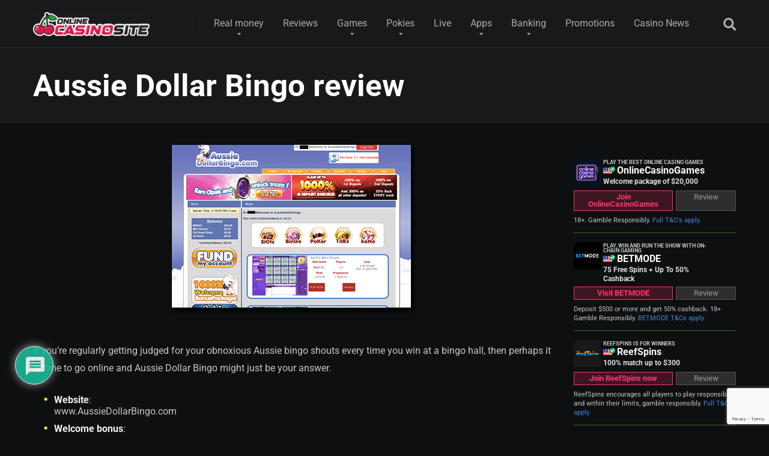

--- FILE ---
content_type: text/html; charset=UTF-8
request_url: https://onlinecasinosite.com/bingo/aussie-dollar-bingo/
body_size: 37221
content:
<!DOCTYPE html>
<html lang="en-US" xmlns:og="http://opengraphprotocol.org/schema/" xmlns:fb="http://www.facebook.com/2008/fbml">
<head>
    <meta charset="UTF-8" />
    <meta http-equiv="X-UA-Compatible" content="IE=edge" />
    <meta name="viewport" id="viewport" content="width=device-width, initial-scale=1.0, maximum-scale=5.0, minimum-scale=1.0, user-scalable=yes" />
	<title>Aussie Dollar Bingo review - Top real money online housie website</title>
<meta name='robots' content='max-image-preview:large' />
<link rel='dns-prefetch' href='//fonts.googleapis.com' />
<link rel='dns-prefetch' href='//www.googletagmanager.com' />
<link rel="alternate" type="application/rss+xml" title="Online Casino Sites &raquo; Feed" href="https://onlinecasinosite.com/feed/" />
<link rel="alternate" type="application/rss+xml" title="Online Casino Sites &raquo; Comments Feed" href="https://onlinecasinosite.com/comments/feed/" />
<link rel="alternate" type="application/rss+xml" title="Online Casino Sites &raquo; Aussie Dollar Bingo review Comments Feed" href="https://onlinecasinosite.com/bingo/aussie-dollar-bingo/feed/" />
<link rel="alternate" title="oEmbed (JSON)" type="application/json+oembed" href="https://onlinecasinosite.com/wp-json/oembed/1.0/embed?url=https%3A%2F%2Fonlinecasinosite.com%2Fbingo%2Faussie-dollar-bingo%2F" />
<link rel="alternate" title="oEmbed (XML)" type="text/xml+oembed" href="https://onlinecasinosite.com/wp-json/oembed/1.0/embed?url=https%3A%2F%2Fonlinecasinosite.com%2Fbingo%2Faussie-dollar-bingo%2F&#038;format=xml" />
<style id='wp-img-auto-sizes-contain-inline-css'>
img:is([sizes=auto i],[sizes^="auto," i]){contain-intrinsic-size:3000px 1500px}
/*# sourceURL=wp-img-auto-sizes-contain-inline-css */
</style>
<link rel='stylesheet' id='pt-cv-public-style-css' href='https://onlinecasinosite.com/wp-content/plugins/content-views-query-and-display-post-page/public/assets/css/cv.css?ver=4.2.1' media='all' />
<style id='wp-emoji-styles-inline-css'>

	img.wp-smiley, img.emoji {
		display: inline !important;
		border: none !important;
		box-shadow: none !important;
		height: 1em !important;
		width: 1em !important;
		margin: 0 0.07em !important;
		vertical-align: -0.1em !important;
		background: none !important;
		padding: 0 !important;
	}
/*# sourceURL=wp-emoji-styles-inline-css */
</style>
<style id='wp-block-library-inline-css'>
:root{--wp-block-synced-color:#7a00df;--wp-block-synced-color--rgb:122,0,223;--wp-bound-block-color:var(--wp-block-synced-color);--wp-editor-canvas-background:#ddd;--wp-admin-theme-color:#007cba;--wp-admin-theme-color--rgb:0,124,186;--wp-admin-theme-color-darker-10:#006ba1;--wp-admin-theme-color-darker-10--rgb:0,107,160.5;--wp-admin-theme-color-darker-20:#005a87;--wp-admin-theme-color-darker-20--rgb:0,90,135;--wp-admin-border-width-focus:2px}@media (min-resolution:192dpi){:root{--wp-admin-border-width-focus:1.5px}}.wp-element-button{cursor:pointer}:root .has-very-light-gray-background-color{background-color:#eee}:root .has-very-dark-gray-background-color{background-color:#313131}:root .has-very-light-gray-color{color:#eee}:root .has-very-dark-gray-color{color:#313131}:root .has-vivid-green-cyan-to-vivid-cyan-blue-gradient-background{background:linear-gradient(135deg,#00d084,#0693e3)}:root .has-purple-crush-gradient-background{background:linear-gradient(135deg,#34e2e4,#4721fb 50%,#ab1dfe)}:root .has-hazy-dawn-gradient-background{background:linear-gradient(135deg,#faaca8,#dad0ec)}:root .has-subdued-olive-gradient-background{background:linear-gradient(135deg,#fafae1,#67a671)}:root .has-atomic-cream-gradient-background{background:linear-gradient(135deg,#fdd79a,#004a59)}:root .has-nightshade-gradient-background{background:linear-gradient(135deg,#330968,#31cdcf)}:root .has-midnight-gradient-background{background:linear-gradient(135deg,#020381,#2874fc)}:root{--wp--preset--font-size--normal:16px;--wp--preset--font-size--huge:42px}.has-regular-font-size{font-size:1em}.has-larger-font-size{font-size:2.625em}.has-normal-font-size{font-size:var(--wp--preset--font-size--normal)}.has-huge-font-size{font-size:var(--wp--preset--font-size--huge)}.has-text-align-center{text-align:center}.has-text-align-left{text-align:left}.has-text-align-right{text-align:right}.has-fit-text{white-space:nowrap!important}#end-resizable-editor-section{display:none}.aligncenter{clear:both}.items-justified-left{justify-content:flex-start}.items-justified-center{justify-content:center}.items-justified-right{justify-content:flex-end}.items-justified-space-between{justify-content:space-between}.screen-reader-text{border:0;clip-path:inset(50%);height:1px;margin:-1px;overflow:hidden;padding:0;position:absolute;width:1px;word-wrap:normal!important}.screen-reader-text:focus{background-color:#ddd;clip-path:none;color:#444;display:block;font-size:1em;height:auto;left:5px;line-height:normal;padding:15px 23px 14px;text-decoration:none;top:5px;width:auto;z-index:100000}html :where(.has-border-color){border-style:solid}html :where([style*=border-top-color]){border-top-style:solid}html :where([style*=border-right-color]){border-right-style:solid}html :where([style*=border-bottom-color]){border-bottom-style:solid}html :where([style*=border-left-color]){border-left-style:solid}html :where([style*=border-width]){border-style:solid}html :where([style*=border-top-width]){border-top-style:solid}html :where([style*=border-right-width]){border-right-style:solid}html :where([style*=border-bottom-width]){border-bottom-style:solid}html :where([style*=border-left-width]){border-left-style:solid}html :where(img[class*=wp-image-]){height:auto;max-width:100%}:where(figure){margin:0 0 1em}html :where(.is-position-sticky){--wp-admin--admin-bar--position-offset:var(--wp-admin--admin-bar--height,0px)}@media screen and (max-width:600px){html :where(.is-position-sticky){--wp-admin--admin-bar--position-offset:0px}}

/*# sourceURL=wp-block-library-inline-css */
</style><style id='global-styles-inline-css'>
:root{--wp--preset--aspect-ratio--square: 1;--wp--preset--aspect-ratio--4-3: 4/3;--wp--preset--aspect-ratio--3-4: 3/4;--wp--preset--aspect-ratio--3-2: 3/2;--wp--preset--aspect-ratio--2-3: 2/3;--wp--preset--aspect-ratio--16-9: 16/9;--wp--preset--aspect-ratio--9-16: 9/16;--wp--preset--color--black: #000000;--wp--preset--color--cyan-bluish-gray: #abb8c3;--wp--preset--color--white: #ffffff;--wp--preset--color--pale-pink: #f78da7;--wp--preset--color--vivid-red: #cf2e2e;--wp--preset--color--luminous-vivid-orange: #ff6900;--wp--preset--color--luminous-vivid-amber: #fcb900;--wp--preset--color--light-green-cyan: #7bdcb5;--wp--preset--color--vivid-green-cyan: #00d084;--wp--preset--color--pale-cyan-blue: #8ed1fc;--wp--preset--color--vivid-cyan-blue: #0693e3;--wp--preset--color--vivid-purple: #9b51e0;--wp--preset--color--mercury-main: #ea1852;--wp--preset--color--mercury-second: #ffd323;--wp--preset--color--mercury-white: #fff;--wp--preset--color--mercury-gray: #263238;--wp--preset--color--mercury-emerald: #2edd6c;--wp--preset--color--mercury-alizarin: #e74c3c;--wp--preset--color--mercury-wisteria: #8e44ad;--wp--preset--color--mercury-peter-river: #3498db;--wp--preset--color--mercury-clouds: #ecf0f1;--wp--preset--gradient--vivid-cyan-blue-to-vivid-purple: linear-gradient(135deg,rgb(6,147,227) 0%,rgb(155,81,224) 100%);--wp--preset--gradient--light-green-cyan-to-vivid-green-cyan: linear-gradient(135deg,rgb(122,220,180) 0%,rgb(0,208,130) 100%);--wp--preset--gradient--luminous-vivid-amber-to-luminous-vivid-orange: linear-gradient(135deg,rgb(252,185,0) 0%,rgb(255,105,0) 100%);--wp--preset--gradient--luminous-vivid-orange-to-vivid-red: linear-gradient(135deg,rgb(255,105,0) 0%,rgb(207,46,46) 100%);--wp--preset--gradient--very-light-gray-to-cyan-bluish-gray: linear-gradient(135deg,rgb(238,238,238) 0%,rgb(169,184,195) 100%);--wp--preset--gradient--cool-to-warm-spectrum: linear-gradient(135deg,rgb(74,234,220) 0%,rgb(151,120,209) 20%,rgb(207,42,186) 40%,rgb(238,44,130) 60%,rgb(251,105,98) 80%,rgb(254,248,76) 100%);--wp--preset--gradient--blush-light-purple: linear-gradient(135deg,rgb(255,206,236) 0%,rgb(152,150,240) 100%);--wp--preset--gradient--blush-bordeaux: linear-gradient(135deg,rgb(254,205,165) 0%,rgb(254,45,45) 50%,rgb(107,0,62) 100%);--wp--preset--gradient--luminous-dusk: linear-gradient(135deg,rgb(255,203,112) 0%,rgb(199,81,192) 50%,rgb(65,88,208) 100%);--wp--preset--gradient--pale-ocean: linear-gradient(135deg,rgb(255,245,203) 0%,rgb(182,227,212) 50%,rgb(51,167,181) 100%);--wp--preset--gradient--electric-grass: linear-gradient(135deg,rgb(202,248,128) 0%,rgb(113,206,126) 100%);--wp--preset--gradient--midnight: linear-gradient(135deg,rgb(2,3,129) 0%,rgb(40,116,252) 100%);--wp--preset--font-size--small: 13px;--wp--preset--font-size--medium: 20px;--wp--preset--font-size--large: 36px;--wp--preset--font-size--x-large: 42px;--wp--preset--spacing--20: 0.44rem;--wp--preset--spacing--30: 0.67rem;--wp--preset--spacing--40: 1rem;--wp--preset--spacing--50: 1.5rem;--wp--preset--spacing--60: 2.25rem;--wp--preset--spacing--70: 3.38rem;--wp--preset--spacing--80: 5.06rem;--wp--preset--shadow--natural: 6px 6px 9px rgba(0, 0, 0, 0.2);--wp--preset--shadow--deep: 12px 12px 50px rgba(0, 0, 0, 0.4);--wp--preset--shadow--sharp: 6px 6px 0px rgba(0, 0, 0, 0.2);--wp--preset--shadow--outlined: 6px 6px 0px -3px rgb(255, 255, 255), 6px 6px rgb(0, 0, 0);--wp--preset--shadow--crisp: 6px 6px 0px rgb(0, 0, 0);}:where(.is-layout-flex){gap: 0.5em;}:where(.is-layout-grid){gap: 0.5em;}body .is-layout-flex{display: flex;}.is-layout-flex{flex-wrap: wrap;align-items: center;}.is-layout-flex > :is(*, div){margin: 0;}body .is-layout-grid{display: grid;}.is-layout-grid > :is(*, div){margin: 0;}:where(.wp-block-columns.is-layout-flex){gap: 2em;}:where(.wp-block-columns.is-layout-grid){gap: 2em;}:where(.wp-block-post-template.is-layout-flex){gap: 1.25em;}:where(.wp-block-post-template.is-layout-grid){gap: 1.25em;}.has-black-color{color: var(--wp--preset--color--black) !important;}.has-cyan-bluish-gray-color{color: var(--wp--preset--color--cyan-bluish-gray) !important;}.has-white-color{color: var(--wp--preset--color--white) !important;}.has-pale-pink-color{color: var(--wp--preset--color--pale-pink) !important;}.has-vivid-red-color{color: var(--wp--preset--color--vivid-red) !important;}.has-luminous-vivid-orange-color{color: var(--wp--preset--color--luminous-vivid-orange) !important;}.has-luminous-vivid-amber-color{color: var(--wp--preset--color--luminous-vivid-amber) !important;}.has-light-green-cyan-color{color: var(--wp--preset--color--light-green-cyan) !important;}.has-vivid-green-cyan-color{color: var(--wp--preset--color--vivid-green-cyan) !important;}.has-pale-cyan-blue-color{color: var(--wp--preset--color--pale-cyan-blue) !important;}.has-vivid-cyan-blue-color{color: var(--wp--preset--color--vivid-cyan-blue) !important;}.has-vivid-purple-color{color: var(--wp--preset--color--vivid-purple) !important;}.has-black-background-color{background-color: var(--wp--preset--color--black) !important;}.has-cyan-bluish-gray-background-color{background-color: var(--wp--preset--color--cyan-bluish-gray) !important;}.has-white-background-color{background-color: var(--wp--preset--color--white) !important;}.has-pale-pink-background-color{background-color: var(--wp--preset--color--pale-pink) !important;}.has-vivid-red-background-color{background-color: var(--wp--preset--color--vivid-red) !important;}.has-luminous-vivid-orange-background-color{background-color: var(--wp--preset--color--luminous-vivid-orange) !important;}.has-luminous-vivid-amber-background-color{background-color: var(--wp--preset--color--luminous-vivid-amber) !important;}.has-light-green-cyan-background-color{background-color: var(--wp--preset--color--light-green-cyan) !important;}.has-vivid-green-cyan-background-color{background-color: var(--wp--preset--color--vivid-green-cyan) !important;}.has-pale-cyan-blue-background-color{background-color: var(--wp--preset--color--pale-cyan-blue) !important;}.has-vivid-cyan-blue-background-color{background-color: var(--wp--preset--color--vivid-cyan-blue) !important;}.has-vivid-purple-background-color{background-color: var(--wp--preset--color--vivid-purple) !important;}.has-black-border-color{border-color: var(--wp--preset--color--black) !important;}.has-cyan-bluish-gray-border-color{border-color: var(--wp--preset--color--cyan-bluish-gray) !important;}.has-white-border-color{border-color: var(--wp--preset--color--white) !important;}.has-pale-pink-border-color{border-color: var(--wp--preset--color--pale-pink) !important;}.has-vivid-red-border-color{border-color: var(--wp--preset--color--vivid-red) !important;}.has-luminous-vivid-orange-border-color{border-color: var(--wp--preset--color--luminous-vivid-orange) !important;}.has-luminous-vivid-amber-border-color{border-color: var(--wp--preset--color--luminous-vivid-amber) !important;}.has-light-green-cyan-border-color{border-color: var(--wp--preset--color--light-green-cyan) !important;}.has-vivid-green-cyan-border-color{border-color: var(--wp--preset--color--vivid-green-cyan) !important;}.has-pale-cyan-blue-border-color{border-color: var(--wp--preset--color--pale-cyan-blue) !important;}.has-vivid-cyan-blue-border-color{border-color: var(--wp--preset--color--vivid-cyan-blue) !important;}.has-vivid-purple-border-color{border-color: var(--wp--preset--color--vivid-purple) !important;}.has-vivid-cyan-blue-to-vivid-purple-gradient-background{background: var(--wp--preset--gradient--vivid-cyan-blue-to-vivid-purple) !important;}.has-light-green-cyan-to-vivid-green-cyan-gradient-background{background: var(--wp--preset--gradient--light-green-cyan-to-vivid-green-cyan) !important;}.has-luminous-vivid-amber-to-luminous-vivid-orange-gradient-background{background: var(--wp--preset--gradient--luminous-vivid-amber-to-luminous-vivid-orange) !important;}.has-luminous-vivid-orange-to-vivid-red-gradient-background{background: var(--wp--preset--gradient--luminous-vivid-orange-to-vivid-red) !important;}.has-very-light-gray-to-cyan-bluish-gray-gradient-background{background: var(--wp--preset--gradient--very-light-gray-to-cyan-bluish-gray) !important;}.has-cool-to-warm-spectrum-gradient-background{background: var(--wp--preset--gradient--cool-to-warm-spectrum) !important;}.has-blush-light-purple-gradient-background{background: var(--wp--preset--gradient--blush-light-purple) !important;}.has-blush-bordeaux-gradient-background{background: var(--wp--preset--gradient--blush-bordeaux) !important;}.has-luminous-dusk-gradient-background{background: var(--wp--preset--gradient--luminous-dusk) !important;}.has-pale-ocean-gradient-background{background: var(--wp--preset--gradient--pale-ocean) !important;}.has-electric-grass-gradient-background{background: var(--wp--preset--gradient--electric-grass) !important;}.has-midnight-gradient-background{background: var(--wp--preset--gradient--midnight) !important;}.has-small-font-size{font-size: var(--wp--preset--font-size--small) !important;}.has-medium-font-size{font-size: var(--wp--preset--font-size--medium) !important;}.has-large-font-size{font-size: var(--wp--preset--font-size--large) !important;}.has-x-large-font-size{font-size: var(--wp--preset--font-size--x-large) !important;}
/*# sourceURL=global-styles-inline-css */
</style>

<style id='classic-theme-styles-inline-css'>
/*! This file is auto-generated */
.wp-block-button__link{color:#fff;background-color:#32373c;border-radius:9999px;box-shadow:none;text-decoration:none;padding:calc(.667em + 2px) calc(1.333em + 2px);font-size:1.125em}.wp-block-file__button{background:#32373c;color:#fff;text-decoration:none}
/*# sourceURL=/wp-includes/css/classic-themes.min.css */
</style>
<link rel='stylesheet' id='aces-style-css' href='https://onlinecasinosite.com/wp-content/plugins/aces/css/aces-style.css?ver=3.0.8' media='all' />
<link rel='stylesheet' id='aces-media-css' href='https://onlinecasinosite.com/wp-content/plugins/aces/css/aces-media.css?ver=3.0.8' media='all' />
<link rel='stylesheet' id='contact-form-7-css' href='https://onlinecasinosite.com/wp-content/plugins/contact-form-7/includes/css/styles.css?ver=6.1.4' media='all' />
<link rel='stylesheet' id='cmplz-general-css' href='https://onlinecasinosite.com/wp-content/plugins/complianz-gdpr-premium/assets/css/cookieblocker.min.css?ver=1747234176' media='all' />
<style type="text/css">@font-face {font-family:Roboto;font-style:normal;font-weight:300;src:url(/cf-fonts/s/roboto/5.0.11/latin-ext/300/normal.woff2);unicode-range:U+0100-02AF,U+0304,U+0308,U+0329,U+1E00-1E9F,U+1EF2-1EFF,U+2020,U+20A0-20AB,U+20AD-20CF,U+2113,U+2C60-2C7F,U+A720-A7FF;font-display:swap;}@font-face {font-family:Roboto;font-style:normal;font-weight:300;src:url(/cf-fonts/s/roboto/5.0.11/cyrillic/300/normal.woff2);unicode-range:U+0301,U+0400-045F,U+0490-0491,U+04B0-04B1,U+2116;font-display:swap;}@font-face {font-family:Roboto;font-style:normal;font-weight:300;src:url(/cf-fonts/s/roboto/5.0.11/greek/300/normal.woff2);unicode-range:U+0370-03FF;font-display:swap;}@font-face {font-family:Roboto;font-style:normal;font-weight:300;src:url(/cf-fonts/s/roboto/5.0.11/greek-ext/300/normal.woff2);unicode-range:U+1F00-1FFF;font-display:swap;}@font-face {font-family:Roboto;font-style:normal;font-weight:300;src:url(/cf-fonts/s/roboto/5.0.11/cyrillic-ext/300/normal.woff2);unicode-range:U+0460-052F,U+1C80-1C88,U+20B4,U+2DE0-2DFF,U+A640-A69F,U+FE2E-FE2F;font-display:swap;}@font-face {font-family:Roboto;font-style:normal;font-weight:300;src:url(/cf-fonts/s/roboto/5.0.11/vietnamese/300/normal.woff2);unicode-range:U+0102-0103,U+0110-0111,U+0128-0129,U+0168-0169,U+01A0-01A1,U+01AF-01B0,U+0300-0301,U+0303-0304,U+0308-0309,U+0323,U+0329,U+1EA0-1EF9,U+20AB;font-display:swap;}@font-face {font-family:Roboto;font-style:normal;font-weight:300;src:url(/cf-fonts/s/roboto/5.0.11/latin/300/normal.woff2);unicode-range:U+0000-00FF,U+0131,U+0152-0153,U+02BB-02BC,U+02C6,U+02DA,U+02DC,U+0304,U+0308,U+0329,U+2000-206F,U+2074,U+20AC,U+2122,U+2191,U+2193,U+2212,U+2215,U+FEFF,U+FFFD;font-display:swap;}@font-face {font-family:Roboto;font-style:normal;font-weight:400;src:url(/cf-fonts/s/roboto/5.0.11/cyrillic-ext/400/normal.woff2);unicode-range:U+0460-052F,U+1C80-1C88,U+20B4,U+2DE0-2DFF,U+A640-A69F,U+FE2E-FE2F;font-display:swap;}@font-face {font-family:Roboto;font-style:normal;font-weight:400;src:url(/cf-fonts/s/roboto/5.0.11/cyrillic/400/normal.woff2);unicode-range:U+0301,U+0400-045F,U+0490-0491,U+04B0-04B1,U+2116;font-display:swap;}@font-face {font-family:Roboto;font-style:normal;font-weight:400;src:url(/cf-fonts/s/roboto/5.0.11/greek/400/normal.woff2);unicode-range:U+0370-03FF;font-display:swap;}@font-face {font-family:Roboto;font-style:normal;font-weight:400;src:url(/cf-fonts/s/roboto/5.0.11/greek-ext/400/normal.woff2);unicode-range:U+1F00-1FFF;font-display:swap;}@font-face {font-family:Roboto;font-style:normal;font-weight:400;src:url(/cf-fonts/s/roboto/5.0.11/latin-ext/400/normal.woff2);unicode-range:U+0100-02AF,U+0304,U+0308,U+0329,U+1E00-1E9F,U+1EF2-1EFF,U+2020,U+20A0-20AB,U+20AD-20CF,U+2113,U+2C60-2C7F,U+A720-A7FF;font-display:swap;}@font-face {font-family:Roboto;font-style:normal;font-weight:400;src:url(/cf-fonts/s/roboto/5.0.11/vietnamese/400/normal.woff2);unicode-range:U+0102-0103,U+0110-0111,U+0128-0129,U+0168-0169,U+01A0-01A1,U+01AF-01B0,U+0300-0301,U+0303-0304,U+0308-0309,U+0323,U+0329,U+1EA0-1EF9,U+20AB;font-display:swap;}@font-face {font-family:Roboto;font-style:normal;font-weight:400;src:url(/cf-fonts/s/roboto/5.0.11/latin/400/normal.woff2);unicode-range:U+0000-00FF,U+0131,U+0152-0153,U+02BB-02BC,U+02C6,U+02DA,U+02DC,U+0304,U+0308,U+0329,U+2000-206F,U+2074,U+20AC,U+2122,U+2191,U+2193,U+2212,U+2215,U+FEFF,U+FFFD;font-display:swap;}@font-face {font-family:Roboto;font-style:normal;font-weight:700;src:url(/cf-fonts/s/roboto/5.0.11/greek/700/normal.woff2);unicode-range:U+0370-03FF;font-display:swap;}@font-face {font-family:Roboto;font-style:normal;font-weight:700;src:url(/cf-fonts/s/roboto/5.0.11/latin/700/normal.woff2);unicode-range:U+0000-00FF,U+0131,U+0152-0153,U+02BB-02BC,U+02C6,U+02DA,U+02DC,U+0304,U+0308,U+0329,U+2000-206F,U+2074,U+20AC,U+2122,U+2191,U+2193,U+2212,U+2215,U+FEFF,U+FFFD;font-display:swap;}@font-face {font-family:Roboto;font-style:normal;font-weight:700;src:url(/cf-fonts/s/roboto/5.0.11/cyrillic-ext/700/normal.woff2);unicode-range:U+0460-052F,U+1C80-1C88,U+20B4,U+2DE0-2DFF,U+A640-A69F,U+FE2E-FE2F;font-display:swap;}@font-face {font-family:Roboto;font-style:normal;font-weight:700;src:url(/cf-fonts/s/roboto/5.0.11/latin-ext/700/normal.woff2);unicode-range:U+0100-02AF,U+0304,U+0308,U+0329,U+1E00-1E9F,U+1EF2-1EFF,U+2020,U+20A0-20AB,U+20AD-20CF,U+2113,U+2C60-2C7F,U+A720-A7FF;font-display:swap;}@font-face {font-family:Roboto;font-style:normal;font-weight:700;src:url(/cf-fonts/s/roboto/5.0.11/vietnamese/700/normal.woff2);unicode-range:U+0102-0103,U+0110-0111,U+0128-0129,U+0168-0169,U+01A0-01A1,U+01AF-01B0,U+0300-0301,U+0303-0304,U+0308-0309,U+0323,U+0329,U+1EA0-1EF9,U+20AB;font-display:swap;}@font-face {font-family:Roboto;font-style:normal;font-weight:700;src:url(/cf-fonts/s/roboto/5.0.11/greek-ext/700/normal.woff2);unicode-range:U+1F00-1FFF;font-display:swap;}@font-face {font-family:Roboto;font-style:normal;font-weight:700;src:url(/cf-fonts/s/roboto/5.0.11/cyrillic/700/normal.woff2);unicode-range:U+0301,U+0400-045F,U+0490-0491,U+04B0-04B1,U+2116;font-display:swap;}@font-face {font-family:Roboto;font-style:normal;font-weight:900;src:url(/cf-fonts/s/roboto/5.0.11/vietnamese/900/normal.woff2);unicode-range:U+0102-0103,U+0110-0111,U+0128-0129,U+0168-0169,U+01A0-01A1,U+01AF-01B0,U+0300-0301,U+0303-0304,U+0308-0309,U+0323,U+0329,U+1EA0-1EF9,U+20AB;font-display:swap;}@font-face {font-family:Roboto;font-style:normal;font-weight:900;src:url(/cf-fonts/s/roboto/5.0.11/greek-ext/900/normal.woff2);unicode-range:U+1F00-1FFF;font-display:swap;}@font-face {font-family:Roboto;font-style:normal;font-weight:900;src:url(/cf-fonts/s/roboto/5.0.11/cyrillic-ext/900/normal.woff2);unicode-range:U+0460-052F,U+1C80-1C88,U+20B4,U+2DE0-2DFF,U+A640-A69F,U+FE2E-FE2F;font-display:swap;}@font-face {font-family:Roboto;font-style:normal;font-weight:900;src:url(/cf-fonts/s/roboto/5.0.11/latin/900/normal.woff2);unicode-range:U+0000-00FF,U+0131,U+0152-0153,U+02BB-02BC,U+02C6,U+02DA,U+02DC,U+0304,U+0308,U+0329,U+2000-206F,U+2074,U+20AC,U+2122,U+2191,U+2193,U+2212,U+2215,U+FEFF,U+FFFD;font-display:swap;}@font-face {font-family:Roboto;font-style:normal;font-weight:900;src:url(/cf-fonts/s/roboto/5.0.11/greek/900/normal.woff2);unicode-range:U+0370-03FF;font-display:swap;}@font-face {font-family:Roboto;font-style:normal;font-weight:900;src:url(/cf-fonts/s/roboto/5.0.11/latin-ext/900/normal.woff2);unicode-range:U+0100-02AF,U+0304,U+0308,U+0329,U+1E00-1E9F,U+1EF2-1EFF,U+2020,U+20A0-20AB,U+20AD-20CF,U+2113,U+2C60-2C7F,U+A720-A7FF;font-display:swap;}@font-face {font-family:Roboto;font-style:normal;font-weight:900;src:url(/cf-fonts/s/roboto/5.0.11/cyrillic/900/normal.woff2);unicode-range:U+0301,U+0400-045F,U+0490-0491,U+04B0-04B1,U+2116;font-display:swap;}</style>
<link rel='stylesheet' id='font-awesome-css' href='https://onlinecasinosite.com/wp-content/themes/mercury/fontawesome/css/all.min.css?ver=6.7.2' media='all' />
<link rel='stylesheet' id='owl-carousel-css' href='https://onlinecasinosite.com/wp-content/themes/mercury/css/owl.carousel.min.css?ver=2.3.4' media='all' />
<link rel='stylesheet' id='owl-carousel-animate-css' href='https://onlinecasinosite.com/wp-content/themes/mercury/css/animate.css?ver=2.3.4' media='all' />
<link rel='stylesheet' id='mercury-style-css' href='https://onlinecasinosite.com/wp-content/themes/mercury/style.css?ver=3.9.12' media='all' />
<style id='mercury-style-inline-css'>


/* Main Color */

.has-mercury-main-color,
.home-page .textwidget a:hover,
.space-header-2-top-soc a:hover,
.space-header-menu ul.main-menu li a:hover,
.space-header-menu ul.main-menu li:hover a,
.space-header-2-nav ul.main-menu li a:hover,
.space-header-2-nav ul.main-menu li:hover a,
.space-page-content a:hover,
.space-pros-cons ul li a:hover,
.space-pros-cons ol li a:hover,
.space-companies-2-archive-item-desc a:hover,
.space-organizations-3-archive-item-terms-ins a:hover,
.space-organizations-7-archive-item-terms a:hover,
.space-organizations-8-archive-item-terms a:hover,
.space-comments-form-box p.comment-notes span.required,
form.comment-form p.comment-notes span.required {
	color: #ea1852;
}

input[type="submit"],
.has-mercury-main-background-color,
.space-block-title span:after,
.space-widget-title span:after,
.space-companies-archive-item-button a,
.space-companies-sidebar-item-button a,
.space-organizations-3-archive-item-count,
.space-organizations-3-archive-item-count-2,
.space-units-archive-item-button a,
.space-units-sidebar-item-button a,
.space-aces-single-offer-info-button-ins a,
.space-offers-archive-item-button a,
.home-page .widget_mc4wp_form_widget .space-widget-title::after,
.space-content-section .widget_mc4wp_form_widget .space-widget-title::after {
	background-color: #ea1852;
}

.space-header-menu ul.main-menu li a:hover,
.space-header-menu ul.main-menu li:hover a,
.space-header-2-nav ul.main-menu li a:hover,
.space-header-2-nav ul.main-menu li:hover a {
	border-bottom: 2px solid #ea1852;
}
.space-header-2-top-soc a:hover {
	border: 1px solid #ea1852;
}
.space-companies-archive-item-button a:hover,
.space-units-archive-item-button a:hover,
.space-offers-archive-item-button a:hover,
.space-aces-single-offer-info-button-ins a:hover {
    box-shadow: 0px 8px 30px 0px rgba(234,24,82, 0.60) !important;
}

/* Second Color */

.has-mercury-second-color,
.space-page-content a,
.space-pros-cons ul li a,
.space-pros-cons ol li a,
.space-page-content ul li:before,
.home-page .textwidget ul li:before,
.space-widget ul li a:hover,
.space-page-content ul.space-mark li:before,
.home-page .textwidget a,
#recentcomments li a:hover,
#recentcomments li span.comment-author-link a:hover,
h3.comment-reply-title small a,
.space-shortcode-wrap .space-companies-sidebar-item-title p a,
.space-companies-sidebar-2-item-desc a,
.space-companies-sidebar-item-title p a,
.space-companies-archive-item-short-desc a,
.space-companies-2-archive-item-desc a,
.space-organizations-3-archive-item-terms-ins a,
.space-organizations-7-archive-item-terms a,
.space-organizations-8-archive-item-terms a,
.space-organization-content-info a,
.space-organization-style-2-calltoaction-text-ins a,
.space-organization-details-item-title span,
.space-organization-style-2-ratings-all-item-value i,
.space-organization-style-2-calltoaction-text-ins a,
.space-organization-content-short-desc a,
.space-organization-header-short-desc a,
.space-organization-content-rating-stars i,
.space-organization-content-rating-overall .star-rating .star,
.space-companies-archive-item-rating .star-rating .star,
.space-organization-content-logo-stars i,
.space-organization-content-logo-stars .star-rating .star,
.space-companies-2-archive-item-rating .star-rating .star,
.space-organizations-3-archive-item-rating-box .star-rating .star,
.space-organizations-4-archive-item-title .star-rating .star,
.space-companies-sidebar-2-item-rating .star-rating .star,
.space-comments-list-item-date a.comment-reply-link,
.space-categories-list-box ul li a,
.space-news-10-item-category a,
.small .space-news-11-item-category a,
#scrolltop,
.widget_mc4wp_form_widget .mc4wp-response a,
.space-header-height.dark .space-header-menu ul.main-menu li a:hover,
.space-header-height.dark .space-header-menu ul.main-menu li:hover a,
.space-header-2-height.dark .space-header-2-nav ul.main-menu li a:hover,
.space-header-2-height.dark .space-header-2-nav ul.main-menu li:hover a,
.space-header-2-height.dark .space-header-2-top-soc a:hover,
.space-organization-header-logo-rating i,
.wp-block-latest-comments__comment-meta a {
	color: #ffd323;
}

.space-title-box-category a,
.has-mercury-second-background-color,
.space-organization-details-item-links a:hover,
.space-news-2-small-item-img-category a,
.space-news-2-item-big-box-category span,
.space-block-title span:before,
.space-widget-title span:before,
.space-news-4-item.small-news-block .space-news-4-item-img-category a,
.space-news-4-item.big-news-block .space-news-4-item-top-category span,
.space-news-6-item-top-category span,
.space-news-7-item-category span,
.space-news-3-item-img-category a,
.space-news-8-item-title-category span,
.space-news-9-item-info-category span,
.space-archive-loop-item-img-category a,
.space-organizations-3-archive-item:first-child .space-organizations-3-archive-item-count,
.space-organizations-3-archive-item:first-child .space-organizations-3-archive-item-count-2,
.space-single-offer.space-dark-style .space-aces-single-offer-info-button-ins a,
.space-offers-archive-item.space-dark-style .space-offers-archive-item-button a,
nav.pagination a,
.space-load-more-button,
nav.comments-pagination a,
nav.pagination-post a span.page-number,
.widget_tag_cloud a,
.space-footer-top-age span.age-limit,
.space-footer-top-soc a:hover,
.home-page .widget_mc4wp_form_widget .mc4wp-form-fields .space-subscribe-filds button,
.space-content-section .widget_mc4wp_form_widget .mc4wp-form-fields .space-subscribe-filds button {
	background-color: #ffd323;
}

.space-footer-top-soc a:hover,
.space-header-2-height.dark .space-header-2-top-soc a:hover,
.space-categories-list-box ul li a {
	border: 1px solid #ffd323;
}

.space-header-height.dark .space-header-menu ul.main-menu li a:hover,
.space-header-height.dark .space-header-menu ul.main-menu li:hover a,
.space-header-2-height.dark .space-header-2-nav ul.main-menu li a:hover,
.space-header-2-height.dark .space-header-2-nav ul.main-menu li:hover a {
	border-bottom: 2px solid #ffd323;
}

.space-offers-archive-item.space-dark-style .space-offers-archive-item-button a:hover,
.space-single-offer.space-dark-style .space-aces-single-offer-info-button-ins a:hover {
    box-shadow: 0px 8px 30px 0px rgba(255,211,35, 0.60) !important;
}

.space-text-gradient {
	background: #ea1852;
	background: -webkit-linear-gradient(to right, #ea1852 0%, #ffd323 100%);
	background: -moz-linear-gradient(to right, #ea1852 0%, #ffd323 100%);
	background: linear-gradient(to right, #ea1852 0%, #ffd323 100%);
}

/* Stars Color */

.star,
.fa-star {
	color: #11be4e!important;
}

.space-rating-star-background {
	background-color: #11be4e;
}

/* Custom header layout colors */

/* --- Header #1 Style --- */

.space-header-height .space-header-wrap {
	background-color: #18191b;
}
.space-header-height .space-header-top,
.space-header-height .space-header-logo-ins:after {
	background-color: #111111;
}
.space-header-height .space-header-top-soc a,
.space-header-height .space-header-top-menu ul li a {
	color: #7f8c8d;
}
.space-header-height .space-header-top-soc a:hover ,
.space-header-height .space-header-top-menu ul li a:hover {
	color: #151515;
}
.space-header-height .space-header-logo a {
	color: #2d3436;
}
.space-header-height .space-header-logo span {
	color: #7f8c8d;
}
.space-header-height .space-header-menu ul.main-menu li,
.space-header-height .space-header-menu ul.main-menu li a,
.space-header-height .space-header-search {
	color: #aaaaaa;
}
.space-header-height .space-mobile-menu-icon div {
	background-color: #aaaaaa;
}
.space-header-height .space-header-menu ul.main-menu li a:hover,
.space-header-height .space-header-menu ul.main-menu li:hover a {
	color: #ef003f;
	border-bottom: 2px solid #ef003f;
}

.space-header-height .space-header-menu ul.main-menu li ul.sub-menu {
	background-color: #18191b;
}

.space-header-height .space-header-menu ul.main-menu li ul.sub-menu li.menu-item-has-children:after,
.space-header-height .space-header-menu ul.main-menu li ul.sub-menu li a {
	color: #999999;
	border-bottom: 1px solid transparent;
}
.space-header-height .space-header-menu ul.main-menu li ul.sub-menu li a:hover {
	border-bottom: 1px solid transparent;
	color: #ef003f;
	text-decoration: none;
}

/* --- Header #2 Style --- */

.space-header-2-height .space-header-2-wrap,
.space-header-2-height .space-header-2-wrap.fixed .space-header-2-nav {
	background-color: #18191b;
}
.space-header-2-height .space-header-2-top-ins {
	border-bottom: 1px solid #111111;
}
.space-header-2-height .space-header-2-top-soc a,
.space-header-2-height .space-header-search {
	color: #7f8c8d;
}
.space-header-2-height .space-header-2-top-soc a {
	border: 1px solid #7f8c8d;
}
.space-header-2-height .space-mobile-menu-icon div {
	background-color: #7f8c8d;
}
.space-header-2-height .space-header-2-top-soc a:hover {
	color: #151515;
	border: 1px solid #151515;
}
.space-header-2-height .space-header-2-top-logo a {
	color: #2d3436;
}
.space-header-2-height .space-header-2-top-logo span {
	color: #7f8c8d;
}
.space-header-2-height .space-header-2-nav ul.main-menu li,
.space-header-2-height .space-header-2-nav ul.main-menu li a {
	color: #aaaaaa;
}
.space-header-2-height .space-header-2-nav ul.main-menu li a:hover,
.space-header-2-height .space-header-2-nav ul.main-menu li:hover a {
	color: #ef003f;
	border-bottom: 2px solid #ef003f;
}
.space-header-2-height .space-header-2-nav ul.main-menu li ul.sub-menu {
	background-color: #18191b;
}
.space-header-2-height .space-header-2-nav ul.main-menu li ul.sub-menu li a,
.space-header-2-height .space-header-2-nav ul.main-menu li ul.sub-menu li.menu-item-has-children:after {
	color: #999999;
	border-bottom: 1px solid transparent;
}
.space-header-2-height .space-header-2-nav ul.main-menu li ul.sub-menu li a:hover {
	border-bottom: 1px solid transparent;
	color: #ef003f;
	text-decoration: none;
}

/* Title box colors */

.space-title-box,
.space-archive-title-box {
    background-color: #18191b !important;
}
.space-title-box-h1 h1,
.space-archive-title-box-h1 h1 {
    color: #151515;
}
.space-title-box .space-page-content-excerpt p,
.author .space-page-content-excerpt p,
.space-title-box .space-breadcrumbs,
.space-title-box .space-breadcrumbs a,
.space-archive-title-box .space-breadcrumbs,
.space-archive-title-box .space-breadcrumbs a {
    color: #eeeeee !important;
}

/* --- Mobile Menu Style --- */

.space-mobile-menu .space-mobile-menu-block {
	background-color: #18191b;
}
.space-mobile-menu .space-mobile-menu-copy {
	border-top: 1px solid #111111;
}
.space-mobile-menu .space-mobile-menu-copy {
	color: #7f8c8d;
}
.space-mobile-menu .space-mobile-menu-copy a {
	color: #7f8c8d;
}
.space-mobile-menu .space-mobile-menu-copy a:hover {
	color: #151515;
}
.space-mobile-menu .space-mobile-menu-header a {
	color: #2d3436;
}
.space-mobile-menu .space-mobile-menu-header span {
	color: #7f8c8d;
}
.space-mobile-menu .space-mobile-menu-list ul li {
	color: #aaaaaa;
}
.space-mobile-menu .space-mobile-menu-list ul li a {
	color: #aaaaaa;
}
.space-mobile-menu .space-close-icon .to-right,
.space-mobile-menu .space-close-icon .to-left {
	background-color: #aaaaaa;
}

/* --- New - Label for the main menu items --- */

ul.main-menu > li.new > a:before,
.space-mobile-menu-list > ul > li.new:before {
	content: "New";
    color: #4f8237;
    background-color: #badc58;
}

/* --- Best - Label for the main menu items --- */

ul.main-menu > li.best > a:before,
.space-mobile-menu-list > ul > li.best:before {
	content: "Best";
    color: #7248b5;
    background-color: #b0aaff;
}

/* --- Hot - Label for the main menu items --- */

ul.main-menu > li.hot > a:before,
.space-mobile-menu-list > ul > li.hot:before {
	content: "Hot";
    color: #a33632;
    background-color: #ff7979;
}

/* --- Top - Label for the main menu items --- */

ul.main-menu > li.top > a:before,
.space-mobile-menu-list > ul > li.top:before {
	content: "Top";
    color: #a88817;
    background-color: #f6e58d;
}

/* --- Fair - Label for the main menu items --- */

ul.main-menu > li.fair > a:before,
.space-mobile-menu-list > ul > li.fair:before {
	content: "Fair";
    color: #ffffff;
    background-color: #8c14fc;
}

/* Play Now - The button color */

.space-organization-content-button a,
.space-unit-content-button a,
.space-organizations-3-archive-item-button-ins a,
.space-organizations-4-archive-item-button-two-ins a,
.space-shortcode-wrap .space-organizations-3-archive-item-button-ins a,
.space-shortcode-wrap .space-organizations-4-archive-item-button-two-ins a {
    color: #ffffff !important;
    background-color: #2ecc71 !important;
}

.space-organization-content-button a:hover,
.space-unit-content-button a:hover,
.space-organizations-3-archive-item-button-ins a:hover,
.space-organizations-4-archive-item-button-two-ins a:hover {
    box-shadow: 0px 0px 15px 0px rgba(46,204,113, 0.55) !important;
}

.space-organization-header-button a.space-style-2-button,
.space-organization-style-2-calltoaction-button-ins a.space-calltoaction-button,
.space-style-3-organization-header-button a.space-style-3-button,
.space-organizations-7-archive-item-button-two a,
.space-organizations-8-archive-item-button-two a,
.space-organization-float-bar-button-wrap a {
    color: #ffffff !important;
    background-color: #2ecc71 !important;
    box-shadow: 0px 5px 15px 0px rgba(46,204,113, 0.55) !important;
}
.space-organization-header-button a.space-style-2-button:hover,
.space-organization-style-2-calltoaction-button-ins a.space-calltoaction-button:hover,
.space-style-3-organization-header-button a.space-style-3-button:hover,
.space-organizations-7-archive-item-button-two a:hover,
.space-organizations-8-archive-item-button-two a:hover,
.space-organization-float-bar-button-wrap a:hover {
    box-shadow: 0px 5px 15px 0px rgba(46,204,113, 0) !important;
}

.space-organizations-5-archive-item-button1 a,
.space-organizations-6-archive-item-button1 a,
.space-units-2-archive-item-button1 a,
.space-units-3-archive-item-button1 a {
    color: #ffffff !important;
    background-color: #2ecc71 !important;
    box-shadow: 0px 10px 15px 0px rgba(46,204,113, 0.5) !important;
}
.space-organizations-5-archive-item-button1 a:hover,
.space-organizations-6-archive-item-button1 a:hover,
.space-units-2-archive-item-button1 a:hover,
.space-units-3-archive-item-button1 a:hover {
    box-shadow: 0px 10px 15px 0px rgba(46,204,113, 0) !important;
}

/* Read Review - The button color */

.space-organizations-3-archive-item-button-ins a:last-child,
.space-organizations-4-archive-item-button-one-ins a,
.space-shortcode-wrap .space-organizations-4-archive-item-button-one-ins a {
    color: #ffffff !important;
    background-color: #7f8c8d !important;
}

.space-organizations-3-archive-item-button-ins a:last-child:hover,
.space-organizations-4-archive-item-button-one-ins a:hover {
    box-shadow: 0px 0px 15px 0px rgba(127,140,141, 0.55) !important;
}
/*# sourceURL=mercury-style-inline-css */
</style>
<link rel='stylesheet' id='mercury-media-css' href='https://onlinecasinosite.com/wp-content/themes/mercury/css/media.css?ver=3.9.12' media='all' />
<link rel='stylesheet' id='mercury-dark-css' href='https://onlinecasinosite.com/wp-content/themes/mercury/css/dark-mode.css?ver=3.9.12' media='all' />
<style id='mercury-dark-inline-css'>


		/* Custom Dark Mode Colors */

		body,
		.space-box,
		.space-footer .space-organizations-4-archive-item-ins,
		.space-organization-content-rating-overall .star-rating,
		.space-organization-header-logo-rating,
		.space-organization-style-2-ratings-all-item-value,
		.space-comments-list-item-ins,
		.space-style-3-organization-header {
			background-color: #0e0f10;
		}

		input[type="text"],
		input[type="tel"],
		input[type="search"],
		input[type="email"],
		input[type="password"],
		input[type="url"],
		textarea,
		select,
		.space-widget ul li,
		.space-header-search-block input[type="search"] {
		    border-bottom: 1px solid #0e0f10;
		}

		.space-organization-content-rating-items,
		.space-organization-style-2-ratings-block,
		.space-unit-content-button {
		    border-top: 1px solid #0e0f10;
		}

		.space-pros-ins:before {
		    color: #0e0f10;
		}
		.space-cons-ins:before {
		    color: #0e0f10;
		}

		.space-footer-top,
		.space-comments-ins,
		.small .space-news-11-item-image,
		.big .space-news-11-item-image,
		.space-news-10-item-image,
		.space-companies-archive-item-ins,
		.space-organizations-3-archive-item-ins,
		.space-organizations-5-archive-item-img-wrap,
		.space-organizations-6-archive-item-img-wrap,
		.space-units-archive-item-ins,
		.space-offers-archive-item.space-dark-style .space-offers-archive-item-ins,
		.space-header-search-block,
		.space-title-box,
		.space-archive-title-box,
		.space-organizations-4-archive-item-ins,
		.space-organizations-7-archive-item .space-organizations-7-archive-item-left,
		.space-organizations-8-archive-item-right,
		.space-organizations-8-archive-item-stars-rating,
		.space-units-2-archive-item-img-wrap,
		.space-units-3-archive-item-img-wrap,
		.space-offers-archive-item.space-dark-style .space-offers-archive-item-code-title span,
		.space-posts-shortcode-4 .space-news-4-item.small-news-block .space-news-4-item-title-box,
		.space-news-9-item-background,
		ul.wp-block-latest-posts,
		.space-organization-content-button-block,
		.space-organization-content-rating,
		.space-organization-content-rating-logo,
		.space-style-2-organization-header,
		.space-organization-style-2-calltoaction-rating,
		ol.wp-block-latest-comments,
		span.aces-card {
		    background-color: #202427;
		}

		input[type="text"],
		input[type="tel"],
		input[type="search"],
		input[type="email"],
		input[type="password"],
		input[type="url"],
		textarea,
		select,
		.space-organizations-7-archive-item-bg,
		.space-organizations-8-archive-item-bg,
		.space-organization-content-logo-stars:after,
		.space-organization-details-item-links a,
		.space-organization-details-item-links span,
		.space-organization-details-item-title span,
		.space-organizations-3-archive-item-logo-ins:after,
		.space-organizations-3-archive-item-terms-ins:after,
		.space-organizations-3-archive-item-rating-ins:after,
		.space-organizations-3-archive-item-provider-ins:after {
		    background-color: #2d3337;
		}
		.space-page-content-box-wrap,
		.space-shortcode-3 .space-companies-sidebar-item-ins-wrap,
		.space-shortcode-7 .space-units-sidebar-item-ins-wrap,
		.space-news-6-item-ins ul li,
		.space-organization-content-excerpt {
		    border-bottom: 1px solid #2d3337;
		}
		.space-pros-ins,
		.space-cons-ins {
		    border: 1px solid #2d3337;
		}
		.space-organization-details .space-organization-details-item,
		.space-dark-style .space-offers-archive-item-middle-elements-ins {
		    border-top: 1px solid #2d3337;
		}
		.space-organizations-3-archive-item-rating-box {
		    border: 1px solid #2d3337;
		}

		.space-footer-copy,
		.space-organization-float-bar-bg {
		    background-color: #151515;
		}
		.space-aces-single-offer-info-title h1 {
		    color: #151515;
		}

		h1, h2, h3, h4, h5, h6, h1 a, h2 a, h3 a, h4 a, h5 a, h6 a,
		.space-block-title,
		blockquote, blockquote.wp-block-quote,
		.space-title-box-h1 h1,
		.space-page-content-meta-author a,
		.space-organizations-3-archive-item-terms-ins strong,
		.space-organizations-7-archive-item-terms strong,
		.space-organizations-3-archive-item-rating-box span,
		.space-organizations-7-archive-item-rating strong,
		.space-organizations-8-archive-item-terms strong,
		ul.wp-block-latest-posts li a,
		.space-organization-content-info strong,
		.space-organization-content-rating-item label,
		.space-organization-content-rating-overall label,
		.space-organization-header-logo-rating,
		.space-organization-style-2-calltoaction-text-ins strong,
		.space-organization-style-2-rating-overall-ins,
		.space-organization-style-2-ratings-all-item-value,
		.space-units-archive-item-title a,
		.space-companies-archive-item-title a,
		.space-archive-title-box-h1 h1,
		.space-companies-2-archive-item-title a,
		.space-organizations-4-archive-item-title a,
		.space-comments-list-item-author,
		.space-pros-title,
		.space-cons-title,
		.space-organization-style-2-calltoaction-text-ins span,
		.space-organizations-3-archive-item-terms-ins span,
		.space-organizations-7-archive-item-terms span,
		.space-organizations-8-archive-item-terms span {
		    color: #fff;
		}

		.space-shortcode-wrap .space-companies-archive-item-title a,
		.space-shortcode-wrap .space-companies-2-archive-item-title a,
		.space-shortcode-wrap .space-companies-sidebar-item-title a,
		.space-organizations-3-title-box a,
		.space-shortcode-wrap .space-organizations-4-archive-item-title a,
		.space-organizations-7-archive-item-logo-title a,
		.space-organizations-8-archive-item-brand-name-link a,
		.space-shortcode-wrap .space-units-archive-item-title a,
		.space-shortcode-wrap .space-units-sidebar-item-title a,
		.space-news-1-item-title a,
		.space-news-2-small-item-title a,
		.space-news-3-item-title a,
		.space-news-4-item.small-news-block .space-news-4-item-title a,
		.space-archive-loop-item-title a,
		.space-news-6-item-ins ul li a,
		.space-news-9-item-title-box a,
		.space-news-10-item-title a,
		.small .space-news-11-item-title a,
		.space-organization-details-item-links a,
		.space-organization-details-item-links span,
		.space-vendors-item.name,
		.space-organizations-7-archive-item-button-one a:hover,
		.space-organizations-8-archive-item-button-one a:hover,
		.space-organizations-3-archive-item.units-provider .space-organizations-3-title-box a,
		.space-comments-list-item-author a {
		    color: #fff !important;
		}

		body,
		input[type="text"],
		input[type="tel"],
		input[type="search"],
		input[type="email"],
		input[type="password"],
		input[type="url"],
		textarea,
		select,
		.space-page-content,
		.space-widget,
		.space-footer-area.space-widget {
		    color: #c3c7c8;
		}

		::-webkit-input-placeholder {
		  color: #7f8c8d !important;
		}
		:-ms-input-placeholder {
		  color: #7f8c8d !important;
		}
		::-moz-placeholder {
		  color: #7f8c8d !important;
		}
		:-moz-placeholder {
		  color: #7f8c8d !important;
		}

		.space-header-search-block input[type="search"],
		.space-organizations-archive-item-detailed-tc,
		.space-organizations-4-archive-item .space-organizations-archive-item-button-notice,
		.space-archive-loop-item-meta span.read-more a,
		.space-organization-content-info span,
		.space-vendors span,
		.space-footer-copy-left,
		.space-footer-copy-left a,
		.space-footer-copy-menu ul li a,
		.space-unit-content-short-desc,
		.space-dark-style .space-organizations-archive-item-detailed-tc {
		  color: #7f8c8d !important;
		}

		hr.wp-block-separator {
			background-color: #7f8c8d;
		}

		@media screen and (max-width: 991px) and (min-width: 768px) {
		    .space-organizations-8-archive-item-central {
		        background-color: #202427;
		    }
		}
		@media screen and (max-width: 767px) and (min-width: 480px) {
		    .space-organizations-8-archive-item-central {
		        background-color: #202427;
		    }
		}
		@media screen and (max-width: 479px) {
		    .space-organizations-8-archive-item-central {
		        background-color: #202427;
		    }
		}
/*# sourceURL=mercury-dark-inline-css */
</style>
<link rel='stylesheet' id='wpdiscuz-frontend-css-css' href='https://onlinecasinosite.com/wp-content/plugins/wpdiscuz/themes/default/style.css?ver=7.6.42' media='all' />
<style id='wpdiscuz-frontend-css-inline-css'>
 #wpdcom .wpd-blog-administrator .wpd-comment-label{color:#ffffff;background-color:#00B38F;border:none}#wpdcom .wpd-blog-administrator .wpd-comment-author, #wpdcom .wpd-blog-administrator .wpd-comment-author a{color:#00B38F}#wpdcom.wpd-layout-1 .wpd-comment .wpd-blog-administrator .wpd-avatar img{border-color:#00B38F}#wpdcom.wpd-layout-2 .wpd-comment.wpd-reply .wpd-comment-wrap.wpd-blog-administrator{border-left:3px solid #00B38F}#wpdcom.wpd-layout-2 .wpd-comment .wpd-blog-administrator .wpd-avatar img{border-bottom-color:#00B38F}#wpdcom.wpd-layout-3 .wpd-blog-administrator .wpd-comment-subheader{border-top:1px dashed #00B38F}#wpdcom.wpd-layout-3 .wpd-reply .wpd-blog-administrator .wpd-comment-right{border-left:1px solid #00B38F}#wpdcom .wpd-blog-editor .wpd-comment-label{color:#ffffff;background-color:#00B38F;border:none}#wpdcom .wpd-blog-editor .wpd-comment-author, #wpdcom .wpd-blog-editor .wpd-comment-author a{color:#00B38F}#wpdcom.wpd-layout-1 .wpd-comment .wpd-blog-editor .wpd-avatar img{border-color:#00B38F}#wpdcom.wpd-layout-2 .wpd-comment.wpd-reply .wpd-comment-wrap.wpd-blog-editor{border-left:3px solid #00B38F}#wpdcom.wpd-layout-2 .wpd-comment .wpd-blog-editor .wpd-avatar img{border-bottom-color:#00B38F}#wpdcom.wpd-layout-3 .wpd-blog-editor .wpd-comment-subheader{border-top:1px dashed #00B38F}#wpdcom.wpd-layout-3 .wpd-reply .wpd-blog-editor .wpd-comment-right{border-left:1px solid #00B38F}#wpdcom .wpd-blog-author .wpd-comment-label{color:#ffffff;background-color:#00B38F;border:none}#wpdcom .wpd-blog-author .wpd-comment-author, #wpdcom .wpd-blog-author .wpd-comment-author a{color:#00B38F}#wpdcom.wpd-layout-1 .wpd-comment .wpd-blog-author .wpd-avatar img{border-color:#00B38F}#wpdcom.wpd-layout-2 .wpd-comment .wpd-blog-author .wpd-avatar img{border-bottom-color:#00B38F}#wpdcom.wpd-layout-3 .wpd-blog-author .wpd-comment-subheader{border-top:1px dashed #00B38F}#wpdcom.wpd-layout-3 .wpd-reply .wpd-blog-author .wpd-comment-right{border-left:1px solid #00B38F}#wpdcom .wpd-blog-contributor .wpd-comment-label{color:#ffffff;background-color:#00B38F;border:none}#wpdcom .wpd-blog-contributor .wpd-comment-author, #wpdcom .wpd-blog-contributor .wpd-comment-author a{color:#00B38F}#wpdcom.wpd-layout-1 .wpd-comment .wpd-blog-contributor .wpd-avatar img{border-color:#00B38F}#wpdcom.wpd-layout-2 .wpd-comment .wpd-blog-contributor .wpd-avatar img{border-bottom-color:#00B38F}#wpdcom.wpd-layout-3 .wpd-blog-contributor .wpd-comment-subheader{border-top:1px dashed #00B38F}#wpdcom.wpd-layout-3 .wpd-reply .wpd-blog-contributor .wpd-comment-right{border-left:1px solid #00B38F}#wpdcom .wpd-blog-subscriber .wpd-comment-label{color:#ffffff;background-color:#00B38F;border:none}#wpdcom .wpd-blog-subscriber .wpd-comment-author, #wpdcom .wpd-blog-subscriber .wpd-comment-author a{color:#00B38F}#wpdcom.wpd-layout-2 .wpd-comment .wpd-blog-subscriber .wpd-avatar img{border-bottom-color:#00B38F}#wpdcom.wpd-layout-3 .wpd-blog-subscriber .wpd-comment-subheader{border-top:1px dashed #00B38F}#wpdcom .wpd-blog-post_author .wpd-comment-label{color:#ffffff;background-color:#00B38F;border:none}#wpdcom .wpd-blog-post_author .wpd-comment-author, #wpdcom .wpd-blog-post_author .wpd-comment-author a{color:#00B38F}#wpdcom .wpd-blog-post_author .wpd-avatar img{border-color:#00B38F}#wpdcom.wpd-layout-1 .wpd-comment .wpd-blog-post_author .wpd-avatar img{border-color:#00B38F}#wpdcom.wpd-layout-2 .wpd-comment.wpd-reply .wpd-comment-wrap.wpd-blog-post_author{border-left:3px solid #00B38F}#wpdcom.wpd-layout-2 .wpd-comment .wpd-blog-post_author .wpd-avatar img{border-bottom-color:#00B38F}#wpdcom.wpd-layout-3 .wpd-blog-post_author .wpd-comment-subheader{border-top:1px dashed #00B38F}#wpdcom.wpd-layout-3 .wpd-reply .wpd-blog-post_author .wpd-comment-right{border-left:1px solid #00B38F}#wpdcom .wpd-blog-guest .wpd-comment-label{color:#ffffff;background-color:#00B38F;border:none}#wpdcom .wpd-blog-guest .wpd-comment-author, #wpdcom .wpd-blog-guest .wpd-comment-author a{color:#00B38F}#wpdcom.wpd-layout-3 .wpd-blog-guest .wpd-comment-subheader{border-top:1px dashed #00B38F}#comments, #respond, .comments-area, #wpdcom{}#wpdcom .ql-editor > *{color:#777777}#wpdcom .ql-editor::before{}#wpdcom .ql-toolbar{border:1px solid #DDDDDD;border-top:none}#wpdcom .ql-container{border:1px solid #DDDDDD;border-bottom:none}#wpdcom .wpd-form-row .wpdiscuz-item input[type="text"], #wpdcom .wpd-form-row .wpdiscuz-item input[type="email"], #wpdcom .wpd-form-row .wpdiscuz-item input[type="url"], #wpdcom .wpd-form-row .wpdiscuz-item input[type="color"], #wpdcom .wpd-form-row .wpdiscuz-item input[type="date"], #wpdcom .wpd-form-row .wpdiscuz-item input[type="datetime"], #wpdcom .wpd-form-row .wpdiscuz-item input[type="datetime-local"], #wpdcom .wpd-form-row .wpdiscuz-item input[type="month"], #wpdcom .wpd-form-row .wpdiscuz-item input[type="number"], #wpdcom .wpd-form-row .wpdiscuz-item input[type="time"], #wpdcom textarea, #wpdcom select{border:1px solid #DDDDDD;color:#777777}#wpdcom .wpd-form-row .wpdiscuz-item textarea{border:1px solid #DDDDDD}#wpdcom input::placeholder, #wpdcom textarea::placeholder, #wpdcom input::-moz-placeholder, #wpdcom textarea::-webkit-input-placeholder{}#wpdcom .wpd-comment-text{color:#777777}#wpdcom .wpd-thread-head .wpd-thread-info{border-bottom:2px solid #00B38F}#wpdcom .wpd-thread-head .wpd-thread-info.wpd-reviews-tab svg{fill:#00B38F}#wpdcom .wpd-thread-head .wpdiscuz-user-settings{border-bottom:2px solid #00B38F}#wpdcom .wpd-thread-head .wpdiscuz-user-settings:hover{color:#00B38F}#wpdcom .wpd-comment .wpd-follow-link:hover{color:#00B38F}#wpdcom .wpd-comment-status .wpd-sticky{color:#00B38F}#wpdcom .wpd-thread-filter .wpdf-active{color:#00B38F;border-bottom-color:#00B38F}#wpdcom .wpd-comment-info-bar{border:1px dashed #33c3a6;background:#e6f8f4}#wpdcom .wpd-comment-info-bar .wpd-current-view i{color:#00B38F}#wpdcom .wpd-filter-view-all:hover{background:#00B38F}#wpdcom .wpdiscuz-item .wpdiscuz-rating > label{color:#DDDDDD}#wpdcom .wpdiscuz-item .wpdiscuz-rating:not(:checked) > label:hover, .wpdiscuz-rating:not(:checked) > label:hover ~ label{}#wpdcom .wpdiscuz-item .wpdiscuz-rating > input ~ label:hover, #wpdcom .wpdiscuz-item .wpdiscuz-rating > input:not(:checked) ~ label:hover ~ label, #wpdcom .wpdiscuz-item .wpdiscuz-rating > input:not(:checked) ~ label:hover ~ label{color:#FFED85}#wpdcom .wpdiscuz-item .wpdiscuz-rating > input:checked ~ label:hover, #wpdcom .wpdiscuz-item .wpdiscuz-rating > input:checked ~ label:hover, #wpdcom .wpdiscuz-item .wpdiscuz-rating > label:hover ~ input:checked ~ label, #wpdcom .wpdiscuz-item .wpdiscuz-rating > input:checked + label:hover ~ label, #wpdcom .wpdiscuz-item .wpdiscuz-rating > input:checked ~ label:hover ~ label, .wpd-custom-field .wcf-active-star, #wpdcom .wpdiscuz-item .wpdiscuz-rating > input:checked ~ label{color:#FFD700}#wpd-post-rating .wpd-rating-wrap .wpd-rating-stars svg .wpd-star{fill:#DDDDDD}#wpd-post-rating .wpd-rating-wrap .wpd-rating-stars svg .wpd-active{fill:#FFD700}#wpd-post-rating .wpd-rating-wrap .wpd-rate-starts svg .wpd-star{fill:#DDDDDD}#wpd-post-rating .wpd-rating-wrap .wpd-rate-starts:hover svg .wpd-star{fill:#FFED85}#wpd-post-rating.wpd-not-rated .wpd-rating-wrap .wpd-rate-starts svg:hover ~ svg .wpd-star{fill:#DDDDDD}.wpdiscuz-post-rating-wrap .wpd-rating .wpd-rating-wrap .wpd-rating-stars svg .wpd-star{fill:#DDDDDD}.wpdiscuz-post-rating-wrap .wpd-rating .wpd-rating-wrap .wpd-rating-stars svg .wpd-active{fill:#FFD700}#wpdcom .wpd-comment .wpd-follow-active{color:#ff7a00}#wpdcom .page-numbers{color:#555;border:#555 1px solid}#wpdcom span.current{background:#555}#wpdcom.wpd-layout-1 .wpd-new-loaded-comment > .wpd-comment-wrap > .wpd-comment-right{background:#FFFAD6}#wpdcom.wpd-layout-2 .wpd-new-loaded-comment.wpd-comment > .wpd-comment-wrap > .wpd-comment-right{background:#FFFAD6}#wpdcom.wpd-layout-2 .wpd-new-loaded-comment.wpd-comment.wpd-reply > .wpd-comment-wrap > .wpd-comment-right{background:transparent}#wpdcom.wpd-layout-2 .wpd-new-loaded-comment.wpd-comment.wpd-reply > .wpd-comment-wrap{background:#FFFAD6}#wpdcom.wpd-layout-3 .wpd-new-loaded-comment.wpd-comment > .wpd-comment-wrap > .wpd-comment-right{background:#FFFAD6}#wpdcom .wpd-follow:hover i, #wpdcom .wpd-unfollow:hover i, #wpdcom .wpd-comment .wpd-follow-active:hover i{color:#00B38F}#wpdcom .wpdiscuz-readmore{cursor:pointer;color:#00B38F}.wpd-custom-field .wcf-pasiv-star, #wpcomm .wpdiscuz-item .wpdiscuz-rating > label{color:#DDDDDD}.wpd-wrapper .wpd-list-item.wpd-active{border-top:3px solid #00B38F}#wpdcom.wpd-layout-2 .wpd-comment.wpd-reply.wpd-unapproved-comment .wpd-comment-wrap{border-left:3px solid #FFFAD6}#wpdcom.wpd-layout-3 .wpd-comment.wpd-reply.wpd-unapproved-comment .wpd-comment-right{border-left:1px solid #FFFAD6}#wpdcom .wpd-prim-button{background-color:#07B290;color:#FFFFFF}#wpdcom .wpd_label__check i.wpdicon-on{color:#07B290;border:1px solid #83d9c8}#wpd-bubble-wrapper #wpd-bubble-all-comments-count{color:#1DB99A}#wpd-bubble-wrapper > div{background-color:#1DB99A}#wpd-bubble-wrapper > #wpd-bubble #wpd-bubble-add-message{background-color:#1DB99A}#wpd-bubble-wrapper > #wpd-bubble #wpd-bubble-add-message::before{border-left-color:#1DB99A;border-right-color:#1DB99A}#wpd-bubble-wrapper.wpd-right-corner > #wpd-bubble #wpd-bubble-add-message::before{border-left-color:#1DB99A;border-right-color:#1DB99A}.wpd-inline-icon-wrapper path.wpd-inline-icon-first{fill:#1DB99A}.wpd-inline-icon-count{background-color:#1DB99A}.wpd-inline-icon-count::before{border-right-color:#1DB99A}.wpd-inline-form-wrapper::before{border-bottom-color:#1DB99A}.wpd-inline-form-question{background-color:#1DB99A}.wpd-inline-form{background-color:#1DB99A}.wpd-last-inline-comments-wrapper{border-color:#1DB99A}.wpd-last-inline-comments-wrapper::before{border-bottom-color:#1DB99A}.wpd-last-inline-comments-wrapper .wpd-view-all-inline-comments{background:#1DB99A}.wpd-last-inline-comments-wrapper .wpd-view-all-inline-comments:hover,.wpd-last-inline-comments-wrapper .wpd-view-all-inline-comments:active,.wpd-last-inline-comments-wrapper .wpd-view-all-inline-comments:focus{background-color:#1DB99A}#wpdcom .ql-snow .ql-tooltip[data-mode="link"]::before{content:"Enter link:"}#wpdcom .ql-snow .ql-tooltip.ql-editing a.ql-action::after{content:"Save"}.comments-area{width:auto}
/*# sourceURL=wpdiscuz-frontend-css-inline-css */
</style>
<link rel='stylesheet' id='wpdiscuz-fa-css' href='https://onlinecasinosite.com/wp-content/plugins/wpdiscuz/assets/third-party/font-awesome-5.13.0/css/fa.min.css?ver=7.6.42' media='all' />
<link rel='stylesheet' id='wpdiscuz-combo-css-css' href='https://onlinecasinosite.com/wp-content/plugins/wpdiscuz/assets/css/wpdiscuz-combo.min.css?ver=6.9' media='all' />
<script type="4bd95df13f4b1ae6b12d293b-text/javascript"> var feAjaxurl = "https://onlinecasinosite.com/wp-admin/admin-ajax.php";</script><script src="https://onlinecasinosite.com/wp-includes/js/jquery/jquery.min.js?ver=3.7.1" id="jquery-core-js" type="4bd95df13f4b1ae6b12d293b-text/javascript"></script>
<script src="https://onlinecasinosite.com/wp-includes/js/jquery/jquery-migrate.min.js?ver=3.4.1" id="jquery-migrate-js" type="4bd95df13f4b1ae6b12d293b-text/javascript"></script>
<link rel="https://api.w.org/" href="https://onlinecasinosite.com/wp-json/" /><link rel="alternate" title="JSON" type="application/json" href="https://onlinecasinosite.com/wp-json/wp/v2/pages/977" /><link rel="EditURI" type="application/rsd+xml" title="RSD" href="https://onlinecasinosite.com/xmlrpc.php?rsd" />
<meta name="generator" content="WordPress 6.9" />
<link rel='shortlink' href='https://onlinecasinosite.com/?p=977' />
	<script type="4bd95df13f4b1ae6b12d293b-text/javascript">
		var _dc_user_ip = "3.19.55.230";
		var _dc_user_country_code = "US";
		var _dc_user_country_name = "United States";
		var _dc_disable_links = false;
	</script>
<script src='https://onlinecasinosite.com/wp-content/plugins/rm-data-central/ab-free/showads.js' type="4bd95df13f4b1ae6b12d293b-text/javascript"></script><meta name="generator" content="Site Kit by Google 1.170.0" /><!-- Google tag (gtag.js) -->
<script async src="https://www.googletagmanager.com/gtag/js?id=G-8EDE9E67DK" type="4bd95df13f4b1ae6b12d293b-text/javascript"></script>
<script type="4bd95df13f4b1ae6b12d293b-text/javascript">
  window.dataLayer = window.dataLayer || [];
  function gtag(){dataLayer.push(arguments);}
  gtag('js', new Date());

  gtag('config', 'G-8EDE9E67DK');
</script>
<meta name="msvalidate.01" content="38A1569753A73F7FE658F592DACC0EC9" />
<meta name="theme-color" content="#111111" />
<meta name="msapplication-navbutton-color" content="#111111" /> 
<meta name="apple-mobile-web-app-status-bar-style" content="#111111" />
<meta name="google-site-verification" content="ET1WFrFLc8S4C8Nb2oAjhRriwjv2oJVneIk61tTAbYo"><!-- SEO meta tags powered by SmartCrawl https://wpmudev.com/project/smartcrawl-wordpress-seo/ -->
<link rel="canonical" href="https://onlinecasinosite.com/bingo/aussie-dollar-bingo/" />
<meta name="description" content="Aussie Dollar Bingo is a top recommended online bingo site for Australians looking to play real money 75 and 90-ball bingo with other players on the computer." />
<script type="application/ld+json">{"@context":"https:\/\/schema.org","@graph":[{"@type":"Organization","@id":"https:\/\/onlinecasinosite.com\/#schema-publishing-organization","url":"https:\/\/onlinecasinosite.com","name":"Online Casino Sites","logo":{"@type":"ImageObject","@id":"https:\/\/onlinecasinosite.com\/#schema-organization-logo","url":"https:\/\/onlinecasinosite.com\/wp-content\/uploads\/2017\/09\/ocs_1_logo-1.svg","height":60,"width":60}},{"@type":"WebSite","@id":"https:\/\/onlinecasinosite.com\/#schema-website","url":"https:\/\/onlinecasinosite.com","name":"Online Casino Sites","encoding":"UTF-8","potentialAction":{"@type":"SearchAction","target":"https:\/\/onlinecasinosite.com\/search\/{search_term_string}\/","query-input":"required name=search_term_string"}},{"@type":"BreadcrumbList","@id":"https:\/\/onlinecasinosite.com\/bingo\/aussie-dollar-bingo?page&pagename=bingo\/aussie-dollar-bingo\/#breadcrumb","itemListElement":[{"@type":"ListItem","position":1,"name":"Home","item":"https:\/\/onlinecasinosite.com"},{"@type":"ListItem","position":2,"name":"Bingo sites"}]},{"@type":"Person","@id":"https:\/\/onlinecasinosite.com\/author\/staff\/#schema-author","name":"Staff Writer","url":"https:\/\/onlinecasinosite.com\/author\/staff\/"},{"@type":"WebPage","@id":"https:\/\/onlinecasinosite.com\/bingo\/aussie-dollar-bingo\/#schema-webpage","isPartOf":{"@id":"https:\/\/onlinecasinosite.com\/#schema-website"},"publisher":{"@id":"https:\/\/onlinecasinosite.com\/#schema-publishing-organization"},"url":"https:\/\/onlinecasinosite.com\/bingo\/aussie-dollar-bingo\/"},{"@type":"Article","mainEntityOfPage":{"@id":"https:\/\/onlinecasinosite.com\/bingo\/aussie-dollar-bingo\/#schema-webpage"},"author":{"@id":"https:\/\/onlinecasinosite.com\/author\/staff\/#schema-author"},"publisher":{"@id":"https:\/\/onlinecasinosite.com\/#schema-publishing-organization"},"dateModified":"2020-08-06T10:27:38","datePublished":"2015-04-29T02:18:06","headline":"Aussie Dollar Bingo review - Top real money online housie website","description":"Aussie Dollar Bingo is a top recommended online bingo site for Australians looking to play real money 75 and 90-ball bingo with other players on the computer.","name":"Aussie Dollar Bingo review"}]}</script>
<meta property="og:type" content="article" />
<meta property="og:url" content="https://onlinecasinosite.com/bingo/aussie-dollar-bingo/" />
<meta property="og:title" content="Aussie Dollar Bingo review - Top real money online housie website" />
<meta property="og:description" content="Aussie Dollar Bingo is a top recommended online bingo site for Australians looking to play real money 75 and 90-ball bingo with other players on the computer." />
<meta property="og:image" content="https://onlinecasinosite.com/wp-content/uploads/2015/04/Aussie-Dollar-Bingo-interface.png" />
<meta property="og:image:width" content="410" />
<meta property="og:image:height" content="283" />
<meta property="article:published_time" content="2015-04-29T02:18:06" />
<meta property="article:author" content="Staff Writer" />
<meta name="twitter:card" content="summary_large_image" />
<meta name="twitter:site" content="OCSGambling" />
<meta name="twitter:title" content="Aussie Dollar Bingo review - Top real money online housie website" />
<meta name="twitter:description" content="Aussie Dollar Bingo is a top recommended online bingo site for Australians looking to play real money 75 and 90-ball bingo with other players on the computer." />
<meta name="twitter:image" content="https://onlinecasinosite.com/wp-content/uploads/2015/04/Aussie-Dollar-Bingo-interface.png" />
<!-- /SEO -->
<link rel="icon" href="https://onlinecasinosite.com/wp-content/smush-webp/2020/04/cropped-cropped-ocs-favicon-32x32.png.webp" sizes="32x32" />
<link rel="icon" href="https://onlinecasinosite.com/wp-content/smush-webp/2020/04/cropped-cropped-ocs-favicon-192x192.png.webp" sizes="192x192" />
<link rel="apple-touch-icon" href="https://onlinecasinosite.com/wp-content/smush-webp/2020/04/cropped-cropped-ocs-favicon-180x180.png.webp" />
<meta name="msapplication-TileImage" content="https://onlinecasinosite.com/wp-content/uploads/2020/04/cropped-cropped-ocs-favicon-270x270.png" />
		<style id="wp-custom-css">
			/* html {
  scroll-behavior: smooth;
} */

h2.fwc-header {
	color: #ffd323;
margin: 10px 0 -8px !important;
}

.full-width-casino {
	max-width: 100% !important;
}

.wpcf7 textarea,
.wpcf7 input.wpcf7-text {
	background: #ffffff22 !important
}

.horizontal-table {
	display: flex;
	justify-content: center;
	flex-wrap:wrap;
	margin-bottom: 35px 
}

.horizontal-table article {
	flex: 1;
		background: #18191b;
	width: 150px;
	max-width: 150px;
	min-width: 135px;
	border-radius: 31px 10px 10px 10px;
	margin: 10px 10px 0 0;
	border: 1px solid #ffffff11;
	align-self: flex-start;
	position: relative;
	transition: 90ms ease-in;
}

.horizontal-table article:hover {
	border: 1px solid #ffffff33;
}

.ht-brand-name {
	text-align: center;
	font-size: 1em
}

.ht-brand-logo {
	display: flex;
	justify-content: center;
	padding: 13px 10px 0
}

.ht-brand-logo a {
	background: #ffffff22;
	padding: 3px !important;
	border-radius: 23px;
		display: flex;
}

.ht-brand-logo a:hover {
	background: #ffd323; 
	background: #ffffff66;
}

.ht-brand-logo img {
	max-width: 95px;
	border-radius: 20px !important;
	border: 2px solid #18191b;
}
.ht-brand-links {
	padding: 0 7px 7px;
}



.ht-bet-link {
	background: #00000066;
	display: block;
		border-radius: 8px;
			font-size: .75em;
	text-align: center;
	text-decoration: none !important;
	padding: 2px 2px;
	color: #fff !important;
	border: 1px solid #ffffff44;
	position: relative;
	overflow: hidden
}

.ht-bet-link:hover {
	border: 1px solid #ff2763;
}

.ht-bet-link:hover::after {
		content: "";
	background: radial-gradient(circle at 0%, #ea1852dd, #ffffff00, #00000000), radial-gradient(circle at 100%,#ea1852dd, #ffffff00, #00000000)
		;
	border-radius: 50%;
	width: 135%;
	aspect-ratio : 1 / 1;
	position: absolute;
	left: -20px;
	top: -160%;
	animation: gradient 7s ease infinite;
}


@keyframes gradient {
	0% {
		transform: rotate(90deg);
		right: -0px;
	}
		100% {
		transform: rotate(450deg);
					right: -0px;
	}
}
}

.ht-bet-link:hover {
/* 	color: #ffd323 !important; */
/* 		border-color: #ffd323; */
/* 	background: #00000022; */
}

.ht-review-link {
	font-size: .9em;
	position: absolute;
	text-decoration: none !important;
	background: #ffffff44;
	width: 19px;
	height: 19px;
	display: flex;
	justify-content: center;
	align-items: center;
	border-radius: 0px 9px 0px 5px;
	color: #000 !important;
	font-weight: 900;
	top: 0px;
	right: 0px;
} 

.ht-review-link:hover {
		background: #ffd323 ;
}

.space-widget-title {
	color: #ffffffee;
	padding-bottom: 5px !important
}

.space-sidebar-section .menu li a {
	color: #ffffffdd;
	font-size: .95em
}

.cw_info {
	max-width: 196px;
}

.cw_info a {
	color: #ffffffdd !important;
	font-size: .75em !important
}

.cw_links .cw_bet-link {
	border: 1px solid #ff346c;
	color: #ff346c;
	font-weight: 600;
	background: #ff346c33
}

.cw_links .cw_review-link {
	background: #333333dd;
	border: 1px solid #555;
	color: #999
}

.cw_links .cw_bet-link:hover, 
.cw_links .cw_review-link:hover {
	border-color: #ffd323;
	color: #ffd323;
	background: #ffd32322
}

.casino-widget_terms {
	padding-left: 0 !important;
		padding-right: 0 !important;
	border-bottom: 1px solid #ffffff22;
	margin-bottom: 15px !important
}

.category-news .space-archive-loop-item-title-box-ins, 
.category-promotions .space-archive-loop-item-title-box-ins  {
	margin-top: 0 !important
}

.category-news span.read-more a,
.category-promotions span.read-more a {
	color: #ffffffaa !important
}

.category-news .read-more a:hover,
.category-promotions .read-more a:hover {
	color: #ffd323 !important
}

.category-news .space-archive-loop-item,
.category-promotions .space-archive-loop-item {
	margin-bottom: 60px
}

.category-news .space-archive-loop-item-excerpt,
.category-promotions .space-archive-loop-item-excerpt {
	margin-bottom: 18px
}

.space-archive-loop-item-img-category.absolute a {
	background: #ea1852;;
	border: 1px solid #000;
	font-weight: 600
}

h2 a {
	font-size: 1em
}

.p-0 {
	padding-bottom: 0 !important
}

#custom_html-2 .textwidget {
	display: flex;
	align-items: center;
	justify-content: flex-start;
	flex-wrap: wrap;
}

#custom_html-2 .textwidget > * {
	
}

#custom_html-2 .textwidget .ttt img {
max-width: 300px;
	border-radius: 8px; 
	margin-right: 25px
}

.gambleAwareFooter {
	display: flex;
	align-items: center;
	margin: 5px 25px 15px 0!important
}

.gambleAwareFooter .img-18 {
	max-width: 50px;
	margin-right: 10px
}

.gambleAwareFooter a img {
	max-width: 300px;
	transform: translatey(3px)
}

#nav_menu-8 {
	margin-top: 20px
}

#nav_menu-8 ul {
	display: flex;
	justify-content: flex-start;
	flex-wrap: wrap;
	max-width: 800px
}

#nav_menu-8 ul li {
	border: none;
	padding: 0;
	margin: 5px 5px 0 0;
	display: flex;
}

#nav_menu-8 ul li a {
		background: #ffffff11;
	text-decoration: none;
	white-space: nowrap;
	padding: 5px 12px;
	border: 1px solid #ffffff00
}

#nav_menu-8 ul li a:hover {
	color: #ccc;
	border: 1px solid #ffffff55
}

ul.jumpLinkList {
	margin: 0px 0px 16px !important;
	display: flex;
	flex-wrap: wrap;
/* 	justify-content: center; */
}

ul.jumpLinkList li {
	list-style: none;
	padding: 0;
	display: flex;
	margin: 8px 8px 0 0;
}

ul.jumpLinkList li a {
	color: #ffffff77;
	background: #18191b;
	text-decoration: none;
	padding: 5px 10px;
	text-align: center;
	border: 1px solid #ffffff22;
	border-radius: 6px;
	font-size: .9em;
	line-height: 1.2em;
transition: 100ms ease-in;
	font-weight: 400;
}

.jumpLinkGroup a,
ul.jumpLinkList li a:hover {
		color: #ffd323;
	border-color: #ffd323;
	background: #18191b44;
}

.div-runner,
.content-container {
/* 		box-shadow: 0px 0px 30px 0px #dddddd11; */
	padding: 25px 25px 25px;
	border-radius: 10px;
	border: 1px solid #e0e3ea22;
	margin: 0px 0px 30px;
	background: #18191b66
}

.char-card .contentLinkBtn a,
.contentLinkBtn a,
a.contentLinkBtn {
	display: block;
	text-align: center;
	text-decoration: none !important;
/* 	width: 800px; */
	max-width: 90%;
	padding: 10px 25px;
	font-weight: 00;
	font-size: 1.3em;
background: #ea185211;
	border: 2px solid #ea1852;
	color: #ea1852;
	transition: 70ms ease-in;
	margin: 0 auto;
	border-radius: 12px;
}

.char-card .contentLinkBtn a {
	font-size: 1.2em
}

.content-container .contentLinkBtn {
/* 		margin: 10px auto 30px; */
}

.contentLinkBtn a.wp-block-button__link.wp-element-button:hover,
.contentLinkBtn a:hover,
a.contentLinkBtn:hover {
		background-color: #ffd32305 !important;
	border: 2px solid #ffd323;
	color: #ffd323;
}

.content-container .wp-block-group__inner-container > .wp-block-heading:first-of-type {
	margin-top: 0;
}

/*  comment box */

#wpdcom {
	max-width: 95%
}

.wpd-sbs-toggle {
	color: #828790 !important
}

.wpd-login {
	color: #828790
}

#wpdcom .wpd-thread-head,
#wpdcom .wpd-form-head {
	border-bottom: 1px solid;
}

#wpdcom .ql-container {
	background: #82879044;
	border-color: #82879066
}

#wpdcom .ql-toolbar {
		background: #82879066;
	border-color: #82879066
}

#wpdcom .wpd-form-row .wpd-form-col-right {
			width: 500px;
	max-width: 90%;
}

/*  button css with fwc css */

/*  END comment box */

/* char-card css */

.char-card .linkList {
	margin: 0px 25px 15px !important;
}

.char-cards {
	display: flex;
	flex-wrap: wrap;
	margin-bottom: 30px
}

.char-cards .char-card {
	flex: 1;
	min-width: 320px;
	max-width: 450px;
	margin: 20px 20px 0 0;
	align-self: flex-start;
}

.char-card {
	background: #18191b66;
	padding-bottom: 5px;
	border-radius: 14px;
	overflow: hidden;
	border: 1px solid #36393f66;
		box-shadow: 0px 4px 25px #00000044;
	margin-bottom:
}

.char-card h3,
.char-card h2,
.char-card h4 {
	color: #ffffffee;
		margin: 15px 25px 10px;
}

h2 a,
h3 a,
h4 a,
.char-card h3 a,
.char-card h2 a,
.char-card h4 a {
  font-size: 1em;
}


.char-card .wp-block-image {
	margin:0;
	border-bottom:1px solid #36393f66
}

.char-card .wp-block-image img {
	border-radius: 8px 8px 0 0 !important;
	width: 100%
}

.char-card ul.pageList {
	margin: 0 20px 15px;
	font-size: .9em;
}

.char-card ul.pageList li {
	margin-bottom: 0;
/* 	line-height: .9em; */
}

.char-card p {
	margin: 0 25px 15px;
}

.char-card .pageList li {
	line-height: 1.2em !important;
}

.char-card .pageList a,
.char-card p a {
/* 	color: #00bfff; */
	text-decoration: underline !important;
} 

.char-card .pageList a:hover,
.char-card p a:hover {
	color: #ffd927;
	text-decoration: none !important;
} 

.char-card ul.pageList li::before {
	content: ""
}

.char-card .pageList li strong {
	color: #ea1852
}

/*  end char-card css*/

/* Pros Cons */

.pros-cons {
    display: flex;
    flex-wrap: wrap;
    margin-bottom: 20px;
    margin-right: -15px;
}

.pros-cons div {
  flex: 1;
    padding: 30px 35px;
    border-radius: 10px;
    position: relative;
    margin-right: 15px;
    margin-bottom: 15px;
    min-width: 420px;
/* 	align-self: flex-start */
}

.pros-cons div.pros {
	    border: 2px solid #11be4e66;
}

.pros-cons div.cons {
	    border: 2px solid #ea185266;
}

.pros-cons div::after {
    position: absolute;
    top: 15px;
    right: 17px;
    width: 50px;
    height: 50px;
    display: flex;
    justify-content: center;
    align-items: center;
    color: #fff;
    border-radius: 50%;
}

.pros-cons div.pros::after {
    content: "+";
    font-size: 4em;
    background: #0ed872;
		color: #000;
}

.pros-cons div.cons::after {
    content: "-";
    padding-bottom: 6px;
    font-size: 6em;
    background: #ff0000;
	color: #000;
}

.pros-cons h3 {
    margin: 0 0 18px
}

.pros-cons ul {
    margin: 0;

}

.pros-cons ul li {
    list-style: none;
    padding: 0;
    margin: 10px 0 0 20px;
    position: relative;
    font-size: 1.1em
}

.pros ul li::before {
    content: "+";
    position: absolute;
    left: -20px;
    font-size: 1.4em;
    color: #0ed872
}

.cons ul li::before {
    content: "-";
    position: absolute;
    left: -20px;
    font-size: 1.8em;
    color: #ff0000;
}

/* END Pros Cons */

/* Review Details */

.review-details {
	margin-bottom: 40px
}

.review-details > div {
	display: flex;
	border-bottom: 1px solid #a6b9c211;
	flex-wrap: wrap;
	padding: 20px 0
} 

.review-details ul {
	margin-left: 0px !important;
}

.space-page-content .review-details ul  {
	list-style: none;
	position: relative;
}


.space-page-content .review-details ul li::before  {
	list-style: none;
	content: "";
}


.review-details > div:last-of-type {
	border-bottom: none
} 

.review-details > div > div {
	display: flex;
	align-items: center;
	justify-content: flex-start;
	flex: 1;
} 

.review-details > div > div:first-of-type {
	max-width: 300px;
	min-width: 320px;
	padding-left: 0;
	margin-bottom: 20px
}

.review-details > div > div:last-of-type {
	min-width: 320px;
	padding-left: 0;
}

.review-details ul {
	margin: 0;
	display: flex;
	flex-wrap: wrap;
	margin-top: -8px;
}

.review-details a,
.review-details p ,
.review-details ul li {
	list-style: none;
	padding: 3px 20px;
	white-space: nowrap;
	margin: 8px 8px 0 0;;
		background: #1e1f22;
	border-radius: 30px;
	text-decoration: none;
}

.review-details a,
.review-details p {
	margin: 0;
}

.review-details p {
	background: #1e1f22;
}

.review-details h4 {
	margin: 0;
	padding-left: 35px;
	position: relative;
}

.review-details h4::before {
	content: "";
	width: 22px;
	height: 22px;
	background-size: cover;
	position: absolute;
	left: 0px
}

.rd-url h4::before {
	background-image: url(https://onlinecasinosite.com/wp-content/smush-webp/2025/10/url-icon.png.webp);
}

.rd-established h4::before {
	background-image: url(https://onlinecasinosite.com/wp-content/uploads/2025/10/est-icon.png);
}

.rd-license h4::before {
	background-image: url(https://onlinecasinosite.com/wp-content/smush-webp/2025/10/reg-icon.png.webp);
}

.rd-owner h4::before {
	background-image: url(https://onlinecasinosite.com/wp-content/smush-webp/2025/10/owner-icon.png.webp);
}

.rd-apps h4::before {
	background-image: url(https://onlinecasinosite.com/wp-content/smush-webp/2025/10/app-icon.png.webp);
}

.rd-deposits h4::before {
	background-image: url(https://onlinecasinosite.com/wp-content/uploads/2025/10/deposit-icon.png);
}

.rd-withdrawals h4::before {
	background-image: url(https://onlinecasinosite.com/wp-content/uploads/2025/10/withdrawal-icon.png);
}

.rd-currency h4::before {
	background-image: url(https://onlinecasinosite.com/wp-content/smush-webp/2025/10/currency-icon.png.webp);
}

.rd-languages h4::before {
	background-image: url(https://onlinecasinosite.com/wp-content/smush-webp/2025/10/lang-icon.png.webp);
}

.rd-odds h4::before {
	background-image: url(https://onlinecasinosite.com/wp-content/uploads/2025/10/odds-icon.png);
}

.rd-cust-service h4::before {
	background-image: url(https://onlinecasinosite.com/wp-content/uploads/2025/10/cust-icon.png);
}

.rd-app-img {
	max-width: 30px;
	margin-right: 8px
}

/* END Review Details */


/* Accordion */

ul.brmc-accordion {
	background: none !important;
	margin-bottom: 25px !important
}



ul.brmc-accordion.dark > li  {
	list-style: none;
	padding: 0;
	border-bottom: none;
	border-radius: 8px !important;
	background: #40424933 !important;
		margin-bottom: 5px !important
}

.pt-cv-view .panel-default>.panel-heading{
	border-color: #ffffff22;
	background: #1e1f22 !important;
}


.pt-cv-view .panel-default {
	background: #111;
	border-color: #ffffff33;
}

.panel-heading.pt-cv-title .panel-title {
	color: #ffffffee
}


.brmc-accordion.dark > li .title  {
	border-bottom: none !important;
	border-radius: 8px;
	background: #1e1f22 !important;
	color: #ffffffdd !important
}

ul.brmc-accordion.dark li i:after, ul.brmc-accordion.dark li i:before {
	background: #404249 !important
}

.brmc-accordion.dark > li .title  {
	border-bottom: none !important;
	border-radius: 8px
}

ul.brmc-accordion.dark > li li {
	border: none
}


/* END Accordion */

/* CAS CARDS DARK */

.casino-card-dark-list {
	display: flex;
	flex-wrap: wrap;
	justify-content: center;
	margin-left: 0 !important;
	margin-right: -20px;
}

.casino-card-dark-list li::before {
	display: none;
}

.casino-card-dark-list li {
	flex: 1;
	margin: 20px 20px 0 0;
	padding: 0 !important;
	overflow: hidden;
	min-width: 220px;
	max-width: 300px;
	border: 3px solid #36393f !important;
	flex-direction: column;
	align-self: flex-start;
	transition: 100ms ease-in;
	border-radius: 12px
}


.casino-card-dark-list li h3 {
	background: #991935 !important;
	text-align: center;
	padding: 5px;
	margin: 0 0 7px;
	color: #fff;
	font-family: 'Helvetica Neue';
	color: #fff;
	font-size: 1.4em;
		border-bottom: 3px solid #36393f !important;
}

.casino-card-dark-list li:hover h3,
.casino-card-dark-list li:hover {
	border-color: #4c5058 !important;
}

.casino-card-dark-list li:hover {
	box-shadow: 0 5px 20px #000;
}

p.ccd-slogan {
	padding: 0 10px;
	text-align: center;
	text-transform: uppercase;
	font-family: 'Helvetica Neue';
	font-size: .7em;
	color: #ffd323 !important;
	font-weight: 900;
}

.ccd-img-cta {
	display: flex;
	justify-content: center;
	padding: 7px 7px !important;
	max-width: 120px;
	margin: 8px auto 10px;
		border-radius: 11px !important
}

.ccd-bonus {
	padding: 0 15px;
	text-align: center;
	margin: 5px 0;
}

.ccd-bonus a {
	color: #ddd;
	text-decoration: none;
	font-weight: 600;
	font-size: 1.6em;
	font-family: 'Impact', sans-serif;
    line-height: .9em;
}

a.ccd-img-cta:hover {
	background: #ffd323 !important;
}

.ccd-img-cta img {
	max-width: 100px;
	border: 1px solid #ffffff44 !important;
	border-radius: 10px !important
}


.ccd-ctas {
	display: flex;
	justify-content: center;
	padding: 0 10px;
	flex-wrap: wrap;
}

.ccd-ctas a {
	flex: 1;
	text-align: center;
	padding: 6px 10px;
	border-radius: 6px;
	text-decoration: none;
	font-weight: 600;
	display: flex; justify-content: center;
	align-items: center;
	line-height: 1;
}

.ccd-go-link {
	background: #ffd323 !important;
    border: 1px solid #ffd323 !important;
	margin-right: 5px;
	min-width: 150px;
	color: #000 !important;
}

.ccd-review-link {
	background: #333 !important;
    border: 1px solid #333 !important;
	color: #aaa !important;
	max-width: 70px
}

.ccd-review-link:hover,
.ccd-go-link:hover {
	background: #1a1a1a !important;
    color: #ffd323 !important;
    border: 1px solid #ffd323 !important;
}

.ccd-terms {
	background: #000;
		margin: 10px;
	border-radius: 10px;
}

.ccd-terms p {
	line-height: 1.2em;
	font-size: .7em;
	color: #eee;
}


/* CAS CARDS DARK END */

.space-header {
	border-bottom: 2px solid #242629
}

.home .space-title-box {
	display: none
}

.space-page-wrapper {
	padding: 35px 0
}

.space-header-wrap {
	box-shadow: none;
	z-index: 101;
}

.space-news-3-item-img-category a {
	font-size: .65em;
	background: #ea1852;
	width: 100%;
	font-weight: 900;
}

.space-news-3-item-img-ins {
	border: 2px solid #ea1852;
	border-radius: 12px;
	overflow: hidden;
}

ul.main-menu li ul.sub-menu {
	top: 90px !important;
	border: 2px solid #dc1c4f;
	box-shadow: 0px 5px 15px #000 !important
}

hr {
	background: #2a2a2abb !important
}

/* -- list css */

.numList {
	margin-bottom: 25px;
	font-family: 'Helvetica Neue', sans-serif;
	color: #bbb
}

.numList strong {
	color: #f3f3f3
}

.numList li {
  counter-increment: list;
  list-style-type: none;
  position: relative;
	margin-bottom: 3px;
	line-height: 1.45em;
	font-size: .98em;
	align-items: center;
}


ol.numList li:before {
  color: #ffd927;
	border-radius: 50%;
  content: counter(list) ".";
  left: -35px;
  position: absolute;
  text-align: right;
  width: 26px;
	font-weight: 900;
}


.pageList li {
	list-style: none !important;
	position: relative;
	line-height: 1.2em;
}

.pageList li strong {
	color: #f3f3f3 
}

.pageList li:before {
	content: "·";
	font-size: 3em;
	position: absolute;
	color: #ffd927 !important;
	left: -15px;
}

  .tableList {
        list-style: none;
        padding-left: 0;
        display: flex;
        flex-wrap: wrap;
        border-bottom: 0px solid #35b3ca;
        max-width: 100%;
        margin-bottom: 40px;
        margin-top: 0 !important;
		 margin-left: 0 !important;
    }
    
    
    .tableList li {
/*         flex: 1; */
/*         min-width: 240px; */
        white-space: nowrap;
        background: #262c35aa;
        margin: 3px 3px 0 0;
        padding: 7px 20px !important;
        color: #fff;
        border-radius: 5px;
			list-style: none !important;

    }
    
    .tableList li strong {
        color: #fff;
        margin-right: 8px
    }
    
    .tableList li a {
/* 	text-decoration: none; */
    }
    
    
    .tableList h3 {
        margin: 0;
        color: #35b3ca;
    }
    
    .tableList em {
        font-size: .8em;
        color: #333;
        font-weight: 500;
    }

.space-page-content ul.linkList {
	margin-left: 0;
	display: flex;
	flex-wrap: wrap;
	margin: 0 0px 30px 0;
}

.space-page-content ul.linkList li {
	margin: 8px 8px 0 0 !important;
	white-space: nowrap;
	display: flex;
	padding: 0;
	height: 55px;
	justify-content: center;
	align-items: center;
	border: 2px solid #f41e5a !important;
		font-size: 1.1em;

}

.space-page-content ul.linkList li.noLink {
	color: #aaa !important;
	border-color: #aaa !important;
	background: #222 !important;
		padding: 13px 23px !important;
}

.mb li {
	margin-bottom: 11px 
}

.space-page-content ul.linkList li > * {
	margin: 0 25px
}

.space-page-content ul.linkList li a {
	text-decoration: none;
	flex: 1;
	height: 100%;
	display: flex;
	justify-content: center;
	align-items: center;
	transition: 90ms ease-in;
/* 		border-radius: 80px; */
	white-space: nowrap;
	padding: 13px 23px !important;
	background: #f41e5a0a !important;
	color: #ff4f81;
	margin: 0 !important
}

.space-page-content ul.linkList li a:hover {
		background: #000 !important;
	color: #ffd323 !important;
}

.space-page-content ul.linkList li:hover {
		border-color: #ffd323 !important;
}

.space-page-content ul.linkList li.noLink:hover {
		border-color: #aaa !important;
}

.space-page-content ul.linkList li::before  {
	list-style: none;
	content: "";
}

/* -- end list css -- */


/* Table Css */

.ocs-table * {
	border-color: #ffffff22 !important
}

.ocs-table th {
  background: #ea1852aa;
		color: #fff !important
}

.ocs-table thead {
	border-bottom: none;
}

.ocs-table thead th {
  background: #ea1852ea;
}

.ocs-table td {
  background: #18191b;
}


/* END Table Css */

/* -- Review CSS -- */

.review-top-bp {
	background: #18191b !important;
	border: 1px solid #2b2c30 !important;
	box-shadow: none !important;
	margin-bottom: 15px !important
}

a.revtop-logo-cta > img {
	border-radius: 17px !important;
	border: 1px solid #ffffff44;
	transition: 90ms ease-in;
}

a.revtop-logo-cta:hover > img {
	border-radius: 15px !important;
	border: 1px solid #ffffff66
}

.revtop-right h3.title-link {
	line-height: 1.2;
}

.revtop-right h3.title-link:hover,
.revtop-right h3.title-link:hover span{
	color: #ea1852 !important
}

.revtop-stars {
	border: 1px solid #404248 !important;
}

.revtop-stars span {
	color: #6a6c75 !important
}

.revtop-flag {
	background: #00000022 !important;
	border-bottom: 1px solid #2b2c30 !important;
		border-left: 1px solid #2b2c30 !important;
}


/* -- Review CSS -- */


/* -- rm_casino_table css -- */

.simple-brand-list li {
	list-style: none !important
}

ul.simple-brand-list li a {
	text-decoration: none;
	padding :	9px 27px 9px 13px !important;
	border: 1px solid #000000
}

.simple-brand-list li a img {
	border-radius: 50% !important;
}



.simple-brand-list .img-wrap {
	display: flex;
	justify-content: center;
	align-items: center;
}

.simple-brand-list li::before {
	content: "" !important
}

.dc-brand-li img {
	max-width: 35px;
max-height: 35px;
	margin-right: 10px;
	border: 1px solid #4d5159;
	border-radius: 50% !important
}

.dc-brand-li {
	justify-content: space-between;
	align-items: center;
	background: #2a2b2f66;
	border: 1px solid #36393e !important;
	border-radius: 15px !important
}

.dc-brand-li:hover {
	background: #2a2b2f88 !important
}

.bl-logo {
	display: flex;
	align-items: center;
	margin: 0 0 -5px
}

.bl-review a {
	text-decoration: none;
	color: #11be4e;
	border: 1px solid;
	padding: 3px 12px;
	border-radius: 10px;
	font-size: .8em
}


.bl-logo h3 {
	margin: 0 !important;
	line-height: 1;
	color: #eee;
	font-size: 1em
}

.casino-promo-group {
	display: flex;
	flex-wrap: wrap;
	margin-right: -20px;
}

.casino-promo-group .bp-promo-terms {
	max-height: 68px !important;
	overflow-y: scroll;
	position: relative;
}



.casino-promo-group .bp-racing-promo-banner .rp-inner-1 h3 {
	text-wrap: wrap !important;
	max-width: 200px
}

.casino-promo-group .bp-racing-promo-banner {
	flex: 1; 
	min-width: 500px;
	align-self: flex-start;
  margin-right: 20px;
}

.bp-racing-promo-banner {
	box-shadow: none !important;
}

.rp-inner-container {
	border-color: #36393f !important
}

.bp-racing-promo-banner .rp-inner-1 {
				background-color: #25272a !important;
}

.bp-racing-promo-banner .rp-inner-1 img {
	border: 1px solid #ffffff33
}

.bp-racing-promo-banner .rp-inner-2 {
				background-color: #18191b !important;
}

.cas-bonus-banner {
			background-color: #18191b !important;
	border: 1px solid #36393f !important;
	border-radius: 10px !important
}

.cas-banner-logo {
		border: 2px solid #eeeeee55 !important;
	border-radius: 13px !important
}

.cas-bonus-txt {
	text-decoration: none !important
}

.cas-terms a,
.cas-bonus-txt h2 {
	color: #ffd323 !important;
	font-weight: 500 !important;
	text-decoration: none
}

.cas-terms a:hover,
.cas-bonus-txt h2:hover {
	color: #ea1852 !important
}

.cas-terms {
	color: #aaa !important;
	font-size: .7em !important;
	margin-top: 7px !important
}

.cas-terms a {
	margin-left: 2px !important;
}

.fwc-casino {
	border: 3px solid #36393f !important;
	box-shadow: none !important;
	background: #000 !important;
	padding: 3px !important
}

.no-rank .fwc_ranking {
	display: none;
}

.no-review .fwc-casino {
	margin: 0 !important
}

.fwc_ranking {
	z-index: 100;
	background: #ffd323 !important
}

.fwc_ranking span {
	background: #ea1852 !important;
	border: 3px solid #000
}

.fwc-casino:hover {
		border: 3px solid #6a707c !important;
}

.fwc-logo-rank a img {
	border: 1px solid #4a4e57;
	border-radius: 10px !important
}

.fwc-casino-inner {
		background-color: #18191b !important;
}

.fwc-terms {
	background-color: #151515 !important;
	border-color: #36393f !important
}

.fwc-logo-rank .title-link {
	margin-top: 0;
		padding-top: 0;
	line-height: .9;
	max-width: 160px !important;
	overflow-x: scroll;
	color: #f0f2f6
}

.fwc-logo-rank:hover .title-link span {
	color: #777 !important
}
.fwc-logo-rank:hover .title-link {
	color: #fff !important
}

.fwc-logo-rank .title-link span {
	margin-bottom: 4px;
	color: #7d8391dd
}

.fwc-logo-rank *{
	text-decoration: none !important
}

.fwc-details::after,
.fwc-stars-text:after,
.fwc-logo-rank::after {
	background: #36393f !important
}

.fwc-code {
	padding: 0 14px 1px !important;
	background: #111 !important;
	color: #888 !important;
	border: 1px solid #555 !important;
	font-size: .75em !important
}

.fwc-stars {
	border: 1px solid #555 !important;
	font-size: .9em;
}

.fwc-stars span {
	color: #999 !important
}


.fwc-details > a {
	font-weight: 600 !important;
	font-size: .95em;
	text-decoration: none;
	color: #e4e6ea;
}

.fwc-details > a:hover {
	color: #ffd323 !important
}

.fwc-links a {
	text-decoration: none;
}

.fwc-links a:hover {
	box-shadow: none
}

.cas-banner-cta a {
	border-radius: 13px !important;
	font-size: 1.3em
}

.cas-banner-cta a,
.bp-promo-link a {
	background: #ea185211 !important;
	border: 1px solid #ea1852 !important;
	color: #ea1852 !important;
	font-size: 1.3em !important;
	text-decoration: none
}


#wpd-field-submit-0_0,
a.revtop-btn-cta,
.fwc-links .fwc-bet-link {
	background: #ff2453 !important;
	border: 1px solid #ff2453 !important;
	text-decoration: none;
	box-shadow: none !important;
}

a.revtop-btn-cta:before,
.fwc-links .fwc-bet-link::before {
	color: #ff2453
}


.fwc-links .fwc-review-link {
	background: #292b2f !important;
	border: 1px solid #292b2f
}

.fwc-links .fwc-review-link::before {
	color: #292b2f
}

#wpd-field-submit-0_0:hover,
.bp-promo-link a:hover,
a.revtop-btn-cta:hover,
.cas-banner-cta a:hover,
.fwc-links .fwc-review-link:hover,
.fwc-links .fwc-bet-link:hover {
	background: #1a1a1a !important;
	color: #ffd323 !important;
	border: 1px solid #ffd323 !important
}

a.revtop-btn-cta:hover::before,
.fwc-links .fwc-review-link:hover::before,
.fwc-links .fwc-bet-link:hover::before {
	background: #1a1a1a !important;
	color: #ffd323 !important;
	border: 1px solid #ffd323
}

.casino-brand_main {
	background: #18191b !important;
	border-color: #333 !important
}

.cb_links a {
	text-decoration: none;
}

.cb_links .cb_bet-link {
	border-radius: 50px !important;
	background-color: #dc1c4f !important
}

.cb_links .cb_review-link {
	background-color: #000 !important;
		border-radius: 50px !important;
	border-color: #444 !important;
	padding-top: 5px !important;
		padding-bottom: 5px !important;
}

.cb_links .cb_review-link:hover,
.cb_links .cb_bet-link:hover {
	background-color: #1e1e1e !important;
		border-color: #dc1c4f !important;
}


.cb_ranking {
	background: #1e1e1e !important;
}

.cb_ranking span {
	border-color: #ff1b58 !important;
	color: #ff1b58 !important;
		background: #0a0a0a !important;
}

.casino-brand_terms {
	background: #191919 !important;
	border: 1px solid #333 !important;
	border-top: none !important
}

.cb_info > a {
	color: #17c757 !important
}

.cb_slogan {
		background: #000 !important;
		border-color: #333 !important;
	color: #ddd !important;
	padding: 4px 15px !important
}

.cb_links {
	border-left-color: #333 !important;
}

.cb_title-flag {
	margin-top: 4px
}

.cb_info .cb_title-flag h2.title-link {
	color: #eaeaea !important
}

/* -- END rm_casino_table css -- */

/* --- Widget Area CSS --- */

.casino-widget_top {
	display: none
}

/* --- END Widget Area CSS --- */

@media(max-width: 500px) {
	.casino-promo-group .bp-racing-promo-banner {
	min-width: 320px !important;
}

}		</style>
		<link rel='stylesheet' id='rm_casino-widget-table-css' href='https://onlinecasinosite.com/wp-content/plugins/rm-data-central/tables/css/table/casino-widget.css?ver=6.9' media='all' />
<link rel='stylesheet' id='dc_tinymce_styles-css' href='https://onlinecasinosite.com/wp-content/plugins/rm-data-central/wordpress/tinymce-plugins/css/dc_tinymce_styles.css?ver=6.9' media='all' />
</head>
<body ontouchstart="if (!window.__cfRLUnblockHandlers) return false; " class="wp-singular page-template-default page page-id-977 page-child parent-pageid-26 wp-custom-logo wp-embed-responsive wp-theme-mercury" data-cf-modified-4bd95df13f4b1ae6b12d293b-="">



<div class="space-box relative">

<!-- Header Start -->

<div class="space-header-height relative ">
	<div class="space-header-wrap space-header-float relative">
				<div class="space-header relative">
			<div class="space-header-ins space-wrapper relative">
				<div class="space-header-logo box-25 left relative">
					<div class="space-header-logo-ins relative">
						<a href="https://onlinecasinosite.com/" title="Online Casino Sites"><img width="194" height="40" src="https://onlinecasinosite.com/wp-content/smush-webp/2025/09/cropped-ocs-new-whiteborder-194x40.png.webp" class="attachment-mercury-custom-logo size-mercury-custom-logo" alt="Online Casino Sites" decoding="async" srcset="https://onlinecasinosite.com/wp-content/smush-webp/2025/09/cropped-ocs-new-whiteborder-194x40.png.webp 194w, https://onlinecasinosite.com/wp-content/smush-webp/2025/09/cropped-ocs-new-whiteborder-300x62.png.webp 300w, https://onlinecasinosite.com/wp-content/smush-webp/2025/09/cropped-ocs-new-whiteborder-768x158.png.webp 768w, https://onlinecasinosite.com/wp-content/smush-webp/2025/09/cropped-ocs-new-whiteborder-994x210.png.webp 994w, https://onlinecasinosite.com/wp-content/smush-webp/2025/09/cropped-ocs-new-whiteborder-155x32.png.webp 155w, https://onlinecasinosite.com/wp-content/smush-webp/2025/09/cropped-ocs-new-whiteborder-340x70.png.webp 340w, https://onlinecasinosite.com/wp-content/smush-webp/2025/09/cropped-ocs-new-whiteborder-389x80.png.webp 389w, https://onlinecasinosite.com/wp-content/smush-webp/2025/09/cropped-ocs-new-whiteborder-656x135.png.webp 656w, https://onlinecasinosite.com/wp-content/smush-webp/2025/09/cropped-ocs-new-whiteborder.png.webp 1020w" sizes="(max-width: 194px) 100vw, 194px" /></a>					</div>
				</div>
				<div class="space-header-menu box-75 left relative">
					<ul id="menu-header" class="main-menu"><li id="menu-item-817" class="menu-item menu-item-type-post_type menu-item-object-page menu-item-has-children menu-item-817"><a href="https://onlinecasinosite.com/real-money/" title="Best Casinos">Real money</a>
<ul class="sub-menu">
	<li id="menu-item-16110" class="menu-item menu-item-type-post_type menu-item-object-page menu-item-16110"><a href="https://onlinecasinosite.com/au/">Australia</a></li>
	<li id="menu-item-16114" class="menu-item menu-item-type-post_type menu-item-object-page menu-item-16114"><a href="https://onlinecasinosite.com/ca/">Canada</a></li>
	<li id="menu-item-16117" class="menu-item menu-item-type-post_type menu-item-object-page menu-item-16117"><a href="https://onlinecasinosite.com/germany/">Germany</a></li>
	<li id="menu-item-16112" class="menu-item menu-item-type-post_type menu-item-object-page menu-item-16112"><a href="https://onlinecasinosite.com/au/pokies/minimum-maximum/malaysia/">Malaysia</a></li>
	<li id="menu-item-16113" class="menu-item menu-item-type-post_type menu-item-object-page menu-item-16113"><a href="https://onlinecasinosite.com/philippines/">Philippines</a></li>
	<li id="menu-item-16116" class="menu-item menu-item-type-post_type menu-item-object-page menu-item-16116"><a href="https://onlinecasinosite.com/gb/">UK</a></li>
	<li id="menu-item-16111" class="menu-item menu-item-type-post_type menu-item-object-page menu-item-16111"><a href="https://onlinecasinosite.com/us/">USA</a></li>
</ul>
</li>
<li id="menu-item-16900" class="menu-item menu-item-type-post_type menu-item-object-page menu-item-16900"><a href="https://onlinecasinosite.com/reviews/">Reviews</a></li>
<li id="menu-item-16104" class="menu-item menu-item-type-post_type menu-item-object-page menu-item-has-children menu-item-16104"><a href="https://onlinecasinosite.com/games/">Games</a>
<ul class="sub-menu">
	<li id="menu-item-16105" class="menu-item menu-item-type-post_type menu-item-object-page menu-item-16105"><a href="https://onlinecasinosite.com/baccarat/">Baccarat</a></li>
	<li id="menu-item-8354" class="menu-item menu-item-type-post_type menu-item-object-page menu-item-8354"><a href="https://onlinecasinosite.com/blackjack/">Blackjack</a></li>
	<li id="menu-item-16108" class="menu-item menu-item-type-post_type menu-item-object-page menu-item-16108"><a href="https://onlinecasinosite.com/keno/">Keno</a></li>
	<li id="menu-item-840" class="menu-item menu-item-type-post_type menu-item-object-page menu-item-840"><a href="https://onlinecasinosite.com/poker/" title="Poker Sites">Poker</a></li>
	<li id="menu-item-8570" class="menu-item menu-item-type-post_type menu-item-object-page menu-item-8570"><a href="https://onlinecasinosite.com/roulette/">Roulette</a></li>
	<li id="menu-item-16109" class="menu-item menu-item-type-post_type menu-item-object-page menu-item-16109"><a href="https://onlinecasinosite.com/scratchies/">Scratch Cards</a></li>
	<li id="menu-item-16106" class="menu-item menu-item-type-post_type menu-item-object-page menu-item-16106"><a href="https://onlinecasinosite.com/video-poker/">Video Poker</a></li>
</ul>
</li>
<li id="menu-item-1247" class="menu-item menu-item-type-post_type menu-item-object-page menu-item-has-children menu-item-1247"><a href="https://onlinecasinosite.com/au/pokies/" title="Best Pokies Sites">Pokies</a>
<ul class="sub-menu">
	<li id="menu-item-10235" class="menu-item menu-item-type-post_type menu-item-object-page menu-item-10235"><a href="https://onlinecasinosite.com/au/pokies/real-money/">Real money</a></li>
	<li id="menu-item-6827" class="menu-item menu-item-type-post_type menu-item-object-page menu-item-6827"><a href="https://onlinecasinosite.com/slots/reviews/">Online slots game reviews</a></li>
	<li id="menu-item-8844" class="menu-item menu-item-type-post_type menu-item-object-page menu-item-8844"><a href="https://onlinecasinosite.com/slots/">Online slots</a></li>
	<li id="menu-item-2622" class="menu-item menu-item-type-post_type menu-item-object-page menu-item-2622"><a href="https://onlinecasinosite.com/au/pokies/1024-ways/">1024 ways games</a></li>
	<li id="menu-item-2623" class="menu-item menu-item-type-post_type menu-item-object-page menu-item-2623"><a href="https://onlinecasinosite.com/au/pokies/3125-ways/">3125 ways games</a></li>
	<li id="menu-item-2624" class="menu-item menu-item-type-post_type menu-item-object-page menu-item-2624"><a href="https://onlinecasinosite.com/au/pokies/minimum-maximum/">Pokies bet limits</a></li>
	<li id="menu-item-2625" class="menu-item menu-item-type-post_type menu-item-object-page menu-item-2625"><a href="https://onlinecasinosite.com/au/pokies/themed/">Themed pokies</a></li>
	<li id="menu-item-2626" class="menu-item menu-item-type-post_type menu-item-object-page menu-item-2626"><a href="https://onlinecasinosite.com/slots/net-ent/">Top 10 NetEnt games</a></li>
	<li id="menu-item-2627" class="menu-item menu-item-type-post_type menu-item-object-page menu-item-2627"><a href="https://onlinecasinosite.com/au/pokies/betsoft/">Top 10 Betsoft games</a></li>
</ul>
</li>
<li id="menu-item-8593" class="menu-item menu-item-type-post_type menu-item-object-page menu-item-8593"><a href="https://onlinecasinosite.com/live-dealer/">Live</a></li>
<li id="menu-item-812" class="menu-item menu-item-type-post_type menu-item-object-page menu-item-has-children menu-item-812"><a href="https://onlinecasinosite.com/apps/" title="Casino Apps">Apps</a>
<ul class="sub-menu">
	<li id="menu-item-814" class="menu-item menu-item-type-post_type menu-item-object-page menu-item-814"><a href="https://onlinecasinosite.com/apps/blackjack/">Blackjack Apps</a></li>
	<li id="menu-item-816" class="menu-item menu-item-type-post_type menu-item-object-page menu-item-816"><a href="https://onlinecasinosite.com/apps/practice/" title="Apps for Free Games">Free Games Apps</a></li>
	<li id="menu-item-815" class="menu-item menu-item-type-post_type menu-item-object-page menu-item-815"><a href="https://onlinecasinosite.com/apps/pokies/">Pokies Apps</a></li>
	<li id="menu-item-813" class="menu-item menu-item-type-post_type menu-item-object-page menu-item-813"><a href="https://onlinecasinosite.com/apps/roulette/">Roulette Apps</a></li>
</ul>
</li>
<li id="menu-item-833" class="menu-item menu-item-type-post_type menu-item-object-page menu-item-has-children menu-item-833"><a href="https://onlinecasinosite.com/banking/" title="Deposits">Banking</a>
<ul class="sub-menu">
	<li id="menu-item-837" class="menu-item menu-item-type-post_type menu-item-object-page menu-item-837"><a href="https://onlinecasinosite.com/banking/direct-transfers/">Bank transfers</a></li>
	<li id="menu-item-12848" class="menu-item menu-item-type-post_type menu-item-object-page menu-item-12848"><a href="https://onlinecasinosite.com/bitcoin/">Bitcoin &#038; Crypto</a></li>
	<li id="menu-item-15388" class="menu-item menu-item-type-post_type menu-item-object-page menu-item-15388"><a href="https://onlinecasinosite.com/banking/cards/visa/">Visa</a></li>
	<li id="menu-item-835" class="menu-item menu-item-type-post_type menu-item-object-page menu-item-835"><a href="https://onlinecasinosite.com/banking/cards/">Credit Card</a></li>
	<li id="menu-item-836" class="menu-item menu-item-type-post_type menu-item-object-page menu-item-836"><a href="https://onlinecasinosite.com/banking/cards/mastercard/">MasterCard</a></li>
	<li id="menu-item-838" class="menu-item menu-item-type-post_type menu-item-object-page menu-item-838"><a href="https://onlinecasinosite.com/banking/neteller-deposits/">Neteller</a></li>
	<li id="menu-item-15750" class="menu-item menu-item-type-post_type menu-item-object-page menu-item-15750"><a href="https://onlinecasinosite.com/banking/upay-card/">uPay Card</a></li>
	<li id="menu-item-834" class="menu-item menu-item-type-post_type menu-item-object-page menu-item-834"><a href="https://onlinecasinosite.com/banking/paypal/">PayPal</a></li>
	<li id="menu-item-839" class="menu-item menu-item-type-post_type menu-item-object-page menu-item-839"><a href="https://onlinecasinosite.com/banking/poli/">POLi</a></li>
	<li id="menu-item-15386" class="menu-item menu-item-type-post_type menu-item-object-page menu-item-15386"><a href="https://onlinecasinosite.com/banking/euteller/">Euteller</a></li>
</ul>
</li>
<li id="menu-item-16077" class="menu-item menu-item-type-taxonomy menu-item-object-category menu-item-16077"><a href="https://onlinecasinosite.com/category/promotions/">Promotions</a></li>
<li id="menu-item-16082" class="menu-item menu-item-type-taxonomy menu-item-object-category menu-item-16082"><a href="https://onlinecasinosite.com/category/news/">Casino News</a></li>
</ul>					<div class="space-header-search absolute">
						<i class="fas fa-search desktop-search-button"></i>
					</div>
					<div class="space-mobile-menu-icon absolute">
						<div></div>
						<div></div>
						<div></div>
					</div>
				</div>
			</div>
		</div>
	</div>
</div>
<div class="space-header-search-block fixed">
	<div class="space-header-search-block-ins absolute">
				<form role="search" method="get" class="space-default-search-form" action="https://onlinecasinosite.com/">
			<input type="search" value="" name="s" placeholder="Enter keyword...">
		</form>	</div>
	<div class="space-close-icon desktop-search-close-button absolute">
		<div class="to-right absolute"></div>
		<div class="to-left absolute"></div>
	</div>
</div>

<!-- Header End -->
<!-- Title Box Start -->

<div class="space-title-box box-100 relative">
	<div class="space-title-box-ins space-page-wrapper relative">
		<div class="space-title-box-h1 relative">
			<h1>Aussie Dollar Bingo review</h1>
			
			<!-- Breadcrumbs Start -->

			
			<!-- Breadcrumbs End -->
			
		</div>
	</div>
</div>

<!-- Title Box End -->

<!-- Page Section Start -->

<div class="space-page-section box-100 relative">
	<div class="space-page-section-ins space-page-wrapper relative">
		<div class="space-content-section box-75 left relative">
			<div class="space-page-content-wrap relative">

								
				<div class="space-page-content-box-wrap relative">
					<div class="space-page-content page-template box-100 relative">

						<p><img fetchpriority="high" decoding="async" src="https://onlinecasinosite.com/wp-content/smush-webp/2015/04/Aussie-Dollar-Bingo-interface.png.webp" title="Play online housie at Aussie Dollar Bingo" alt="Play online housie at Aussie Dollar Bingo" width="410" height="283" class="aligncenter size-full wp-image-988" srcset="https://onlinecasinosite.com/wp-content/smush-webp/2015/04/Aussie-Dollar-Bingo-interface.png.webp 410w, https://onlinecasinosite.com/wp-content/smush-webp/2015/04/Aussie-Dollar-Bingo-interface-300x207.png.webp 300w" sizes="(max-width: 410px) 100vw, 410px" /></a>If you&#8217;re regularly getting judged for your obnoxious Aussie bingo shouts every time you win at a bingo hall, then perhaps it is time to go online and Aussie Dollar Bingo might just be your answer.</p>
<ul class="pageList">
<li><strong>Website</strong>:<br />
www.AussieDollarBingo.com</li>
<li><strong>Welcome bonus</strong>:<br />
New players to Aussie Dollar Bingo get a 1000% bonus in matched deposits of up to $AUD 250. Your first deposit will be matched by 600% and your second will be matched by 400%. You will find all of the information about the new player welcome package by clicking on the ‘Bonus’ category as opposed to the ‘Promotions’ category on the homepage before signing in. There is also a free $20 no deposit needed which you receive when you first sign up. Scroll down for more promotions at Aussie Dollar Bingo.</li>
<li><strong>Games</strong>:<br />
Featuring 24/7 bingo rooms, we found the site to have all the standard bingo games and more. Bingo games offered include:</p>
<ul class="pageList">
<li>75-ball bingo</li>
<li>90-ball bingo</li>
<li>Progressive Jackpot Bingo</li>
<li>Free play bingo</li>
</ul>
</li>
<li><strong>Other games:</strong><br />
As well as the standard bingo games, Aussie Dollar Bingo offers lottery games, pokies, video poker, keno, and third party games such as scratch cards. These games however can’t be played using the free $20 new players receive without having to deposit. This is because these games are made available via third party sites.</li>
</ul>
<hr>
<h2>About Aussie Dollar Bingo</h2>
<p>Bingo sites are great alternatives to bingo halls, as they allow you to play in the comfort of your own home. Playing at a reputable online bingo site is important if you want to have an enjoyable experience. Aussie Dollar Bingo offers fair games by Parlay Entertainment, which is a trustworthy bingo software provider, to ensure you are playing titles that aren&#8217;t rigged in the sites favour. There are third party casino games available at Aussie Dollar Bingo, but these too are safe, boosting the online bingo site&#8217;s stellar reputation.</p>
<hr>
<h2>How do I sign up for online bingo?</h2>
<p>Signing up at Aussie Dollar Bingo is quite easy and doesn’t take too long. It has a different interface once you are logged in, so don’t be confused by the change in appearance. Enter your details in the form required when signing up and provide an active email address. </p>
<p>Once you have confirmed your details, an activation email will be sent to your email account with an Account ID you need to use to login, along with the password you have created. You will either need to remember the Account ID, or get your computer to remember it, as your alias cannot be used to sign in, which can be a hassle. But once you are in you can start playing for real money by accessing all the games on offer via the games lobby.</p>
<hr>
<h2>Aussie Dollar Bingo promotions and bonuses</h2>
<p>Along with the new player welcome bonus of up to $250 in matched deposits, as well as the free no deposit $20 added to your account when you sign up with Aussie Dollar Bingo, there are quite a few more promotions and bonuses available to players.</p>
<ul class="pageList">
<li><strong>Monthly and daily promotions</strong><br />
Aussie Dollar Bingo runs promotions which are updated each month where players can go to certain bingo rooms on the site so they can win free rolls, cash prizes, and even free bonus spins on the pokies offered on the site. Additionally, they also run day-specific promotions which can sometimes coincide with the monthly promotions they have running. Check these regularly to make sure you don’t miss out on any free prizes. You will find these under the ‘Promotions’ tab before you login, which is a good idea to view in order to find out what room you need to head to and what time you need to be there to take part in the promotion.</li>
<li><strong>Loyalty Program</strong><br />
The Loyalty Program is a VIP bonus program and works via a colour coded opal-system. The yellow opal represents the lowest level and the black opal represents the highest level (which is invite only). Players have to make a certain number of deposits, or deposit a certain amount, to climb up the ranks. The higher you go the better the rewards are and can include birthday bonuses, anniversary rewards, cash back bonuses, and more.</li>
<li><strong>Refer a Friend</strong><br />
There is also the Refer a Friend bonus where you can invite friends to the site to make money. You receive 50% of their deposit for every friend who you refer, signs up and makes a deposit. </li>
<li><strong>Cash Back Program</strong><br />
The Cash Back Program sees 20% of your weekly deposits returned to you every Friday, which is a good bonus for the regular bingo player.</p>
<p>You&#8217;ll find all of these under the &#8216;Bonuses&#8217; tab, which are all ongoing.</li>
<li><strong>Deposit bonuses</strong><br />
Your deposit is also matched by 50% if you use Neteller to fund your account. You will find this option under the deposit tab once you have signed in.</li>
</ul>
<hr>
<h2>Aussie Dollar Bingo rooms</h2>
<p><img decoding="async" src="https://onlinecasinosite.com/wp-content/smush-webp/2015/04/Aussie-Dollar-Bingo-gameplay.png.webp" title="Aussie Dollar Bingo housie session gameplay " alt="Aussie Dollar Bingo housie session gameplay " width="410" height="283" class="alignright size-full wp-image-989" srcset="https://onlinecasinosite.com/wp-content/smush-webp/2015/04/Aussie-Dollar-Bingo-gameplay.png.webp 410w, https://onlinecasinosite.com/wp-content/smush-webp/2015/04/Aussie-Dollar-Bingo-gameplay-300x207.png.webp 300w" sizes="(max-width: 410px) 100vw, 410px" /></a>The best thing about the free $20 is you can check out a number of bingo rooms and what they have to offer, including prize sizes, and how much tickets can cost, all without having to make a deposit. </p>
<p>Players get an option between 90-ball bingo and 75-ball bingo, as well as Progressive Jackpot Bingo titles where a jackpot grows every time a player bets on the bingo game and the total prize money on offer steadily grows until someone wins. Free games are also available in the Free Room Frenzy bingo room.</p>
<hr>
<h2>Pokies, Poker, and more at Aussie Dollar Bingo</h2>
<p><img decoding="async" src="https://onlinecasinosite.com/wp-content/smush-webp/2015/04/One-Line-Shot.png.webp" title="Play One Line Shot pokies online" alt="Play One Line Shot pokies online" width="410" height="296" class="alignright size-full wp-image-991" srcset="https://onlinecasinosite.com/wp-content/smush-webp/2015/04/One-Line-Shot.png.webp 410w, https://onlinecasinosite.com/wp-content/smush-webp/2015/04/One-Line-Shot-300x217.png.webp 300w" sizes="(max-width: 410px) 100vw, 410px" /></a>You’ll find in the Aussie Dollar Bingo lobby that there are other games, other than bingo, to play. These include slots, keno, video poker, and scratch cards, which are also known as pull tabs. Click on any one of the the icons and you will be taken to the page where you will be able to choose which title you are after. </p>
<p>Featuring one line, five lines, and progressive slots; a wide number of video poker variations including Joker Poker, Multi-Hand Bonus Poker, Deuces Wild, and more; a single keno title; and finally a selection of scratch cards. </p>
<p>Remember you can’t play any of these games with your bonus $20, no deposit required, so be sure to use that on bingo games.</p>
<hr>
<h2>Fund your Aussie Dollar Bingo account</h2>
<p>Since we can play in Australian currency, it is quite obvious there are going to be plenty of Aussie-friendly payment methods. When actually making a deposit, as opposed to looking on the deposit methods page, the methods available for Aussies include;</p>
<ul class="pageList">
<li>Visa credit, debit, or prepaid card</li>
<li>Neteller</li>
<li>Entropay</li>
<li>iDebit</li>
</ul>
<p>If you want to use a MasterCard credit or debit card, sign up for a Neteller e-wallet and you will be able to fund your account this way, which you can then use to deposit to your Aussie Dollar Bingo account. It doesn’t take long to sign up and the extra 50% of your deposit added, just by using Neteller, makes it worthwhile.</p>
<hr>
<h2>Customer service</h2>
<p>Customer support is imperative to a good online bingo site, and while Aussie Dollar Bingo’s support team is available seven days a week, it isn’t available 24 hours a day, which is probably the only drawback to the site. For Aussies who play through the day on weekdays, you may be out of luck, and better suited to play at nights or on weekends with support available:</p>
<ul class="pageList">
<li>Monday &#8211; Thursday, 4pm-2am AEST</li>
<li>Friday &#8211; Sunday 10am-2am AEST</li>
</ul>
<p>You can contact the support team via live chat during these hours, or email <a href="/cdn-cgi/l/email-protection" class="__cf_email__" data-cfemail="592a2c2929362b2d192d313c3b30373e36383f3f303530382d3c2a773a3634">[email&#160;protected]</a> when they aren’t available. There is also a support ticket service, which is recommended for players who don’t need help urgently and you will be responded to as soon as possible.</p>

					</div>
				</div>

								
			</div>

			
			<!-- Comments Start -->

			    <div class="wpdiscuz_top_clearing"></div>
    <div id='comments' class='comments-area'><div id='respond' style='width: 0;height: 0;clear: both;margin: 0;padding: 0;'></div>    <div id="wpdcom" class="wpdiscuz_unauth wpd-default wpd-layout-1 wpd-comments-open">
                    <div class="wc_social_plugin_wrapper">
                            </div>
            <div class="wpd-form-wrap">
                <div class="wpd-form-head">
                                            <div class="wpd-sbs-toggle">
                            <i class="far fa-envelope"></i> <span
                                class="wpd-sbs-title">Subscribe</span>
                            <i class="fas fa-caret-down"></i>
                        </div>
                                            <div class="wpd-auth">
                                                <div class="wpd-login">
                            <a href="https://onlinecasinosite.com/doorway?redirect_to=https%3A%2F%2Fonlinecasinosite.com%2Fbingo%2Faussie-dollar-bingo%2F"><i class='fas fa-sign-in-alt'></i> Login</a>                        </div>
                    </div>
                </div>
                                                    <div class="wpdiscuz-subscribe-bar wpdiscuz-hidden">
                                                    <form action="https://onlinecasinosite.com/wp-admin/admin-ajax.php?action=wpdAddSubscription"
                                  method="post" id="wpdiscuz-subscribe-form">
                                <div class="wpdiscuz-subscribe-form-intro">Notify of </div>
                                <div class="wpdiscuz-subscribe-form-option"
                                     style="width:40%;">
                                    <select class="wpdiscuz_select" name="wpdiscuzSubscriptionType">
                                                                                    <option value="post">new follow-up comments</option>
                                                                                                                                <option
                                                value="all_comment" >new replies to my comments</option>
                                                                                </select>
                                </div>
                                                                    <div class="wpdiscuz-item wpdiscuz-subscribe-form-email">
                                        <input class="email" type="email" name="wpdiscuzSubscriptionEmail"
                                               required="required" value=""
                                               placeholder="Email"/>
                                    </div>
                                                                    <div class="wpdiscuz-subscribe-form-button">
                                    <input id="wpdiscuz_subscription_button" class="wpd-prim-button wpd_not_clicked"
                                           type="submit"
                                           value="&rsaquo;"
                                           name="wpdiscuz_subscription_button"/>
                                </div>
                                <input type="hidden" id="wpdiscuz_subscribe_form_nonce" name="wpdiscuz_subscribe_form_nonce" value="e00af0a402" /><input type="hidden" name="_wp_http_referer" value="/bingo/aussie-dollar-bingo/" />                            </form>
                                                </div>
                            <div
            class="wpd-form wpd-form-wrapper wpd-main-form-wrapper" id='wpd-main-form-wrapper-0_0'>
                                        <form  method="post" enctype="multipart/form-data" data-uploading="false" class="wpd_comm_form wpd_main_comm_form"                >
                                        <div class="wpd-field-comment">
                        <div class="wpdiscuz-item wc-field-textarea">
                            <div class="wpdiscuz-textarea-wrap ">
                                                                                                        <div class="wpd-avatar">
                                        <img alt='guest' src='https://secure.gravatar.com/avatar/ec9746ce9a7127c4217c3d95d477b1b2dacf95f365d4fe0a24812b346da98222?s=56&#038;d=mm&#038;r=pg' srcset='https://secure.gravatar.com/avatar/ec9746ce9a7127c4217c3d95d477b1b2dacf95f365d4fe0a24812b346da98222?s=112&#038;d=mm&#038;r=pg 2x' class='avatar avatar-56 photo' height='56' width='56' loading='lazy' decoding='async'/>                                    </div>
                                                <div id="wpd-editor-wraper-0_0" style="display: none;">
                <div id="wpd-editor-char-counter-0_0"
                     class="wpd-editor-char-counter"></div>
                <label style="display: none;" for="wc-textarea-0_0">Label</label>
                <textarea id="wc-textarea-0_0" name="wc_comment"
                          class="wc_comment wpd-field"></textarea>
                <div id="wpd-editor-0_0"></div>
                        <div id="wpd-editor-toolbar-0_0">
                            <button title="Bold"
                        class="ql-bold"  ></button>
                                <button title="Italic"
                        class="ql-italic"  ></button>
                                <button title="Underline"
                        class="ql-underline"  ></button>
                                <button title="Strike"
                        class="ql-strike"  ></button>
                                <button title="Ordered List"
                        class="ql-list" value='ordered' ></button>
                                <button title="Unordered List"
                        class="ql-list" value='bullet' ></button>
                                <button title="Blockquote"
                        class="ql-blockquote"  ></button>
                                <button title="Code Block"
                        class="ql-code-block"  ></button>
                                <button title="Link"
                        class="ql-link"  ></button>
                                <button title="Source Code"
                        class="ql-sourcecode"  data-wpde_button_name='sourcecode'>{}</button>
                                <button title="Spoiler"
                        class="ql-spoiler"  data-wpde_button_name='spoiler'>[+]</button>
                            <div class="wpd-editor-buttons-right">
                <span class='wmu-upload-wrap' wpd-tooltip='Attach an image to this comment' wpd-tooltip-position='left'><label class='wmu-add'><i class='far fa-image'></i><input style='display:none;' class='wmu-add-files' type='file' name='wmu_files'  accept='image/*'/></label></span>            </div>
        </div>
                    </div>
                                        </div>
                        </div>
                    </div>
                    <div class="wpd-form-foot" >
                        <div class="wpdiscuz-textarea-foot">
                                                        <div class="wpdiscuz-button-actions"><div class='wmu-action-wrap'><div class='wmu-tabs wmu-images-tab wmu-hide'></div></div></div>
                        </div>
                                <div class="wpd-form-row">
                    <div class="wpd-form-col-left">
                        <div class="wpdiscuz-item wc_name-wrapper wpd-has-icon">
                                    <div class="wpd-field-icon"><i
                            class="fas fa-user"></i>
                    </div>
                                    <input id="wc_name-0_0" value="" required='required' aria-required='true'                       class="wc_name wpd-field" type="text"
                       name="wc_name"
                       placeholder="Name*"
                       maxlength="50" pattern='.{3,50}'                       title="">
                <label for="wc_name-0_0"
                       class="wpdlb">Name*</label>
                            </div>
                        <div class="wpdiscuz-item wc_email-wrapper wpd-has-icon">
                                    <div class="wpd-field-icon"><i
                            class="fas fa-at"></i>
                    </div>
                                    <input id="wc_email-0_0" value="" required='required' aria-required='true'                       class="wc_email wpd-field" type="email"
                       name="wc_email"
                       placeholder="Email*"/>
                <label for="wc_email-0_0"
                       class="wpdlb">Email*</label>
                            </div>
                            <div class="wpdiscuz-item wc_website-wrapper wpd-has-icon">
                                            <div class="wpd-field-icon"><i
                                class="fas fa-link"></i>
                        </div>
                                        <input id="wc_website-0_0" value=""
                           class="wc_website wpd-field" type="text"
                           name="wc_website"
                           placeholder="Website"/>
                    <label for="wc_website-0_0"
                           class="wpdlb">Website</label>
                                    </div>
                        </div>
                <div class="wpd-form-col-right">
                    <div class="wc-field-submit">
                                                <label class="wpd_label"
                           wpd-tooltip="Notify of new replies to this comment">
                        <input id="wc_notification_new_comment-0_0"
                               class="wc_notification_new_comment-0_0 wpd_label__checkbox"
                               value="comment" type="checkbox"
                               name="wpdiscuz_notification_type" />
                        <span class="wpd_label__text">
                                <span class="wpd_label__check">
                                    <i class="fas fa-bell wpdicon wpdicon-on"></i>
                                    <i class="fas fa-bell-slash wpdicon wpdicon-off"></i>
                                </span>
                            </span>
                    </label>
                            <input id="wpd-field-submit-0_0"
                   class="wc_comm_submit wpd_not_clicked wpd-prim-button" type="submit"
                   name="submit" value="Post Comment"
                   aria-label="Post Comment"/>
        </div>
                </div>
                    <div class="clearfix"></div>
        </div>
                            </div>
                                        <input type="hidden" class="wpdiscuz_unique_id" value="0_0"
                           name="wpdiscuz_unique_id">
                    <p style="display: none;"><input type="hidden" id="akismet_comment_nonce" name="akismet_comment_nonce" value="a2b3bf4eaa" /></p><p style="display: none !important;" class="akismet-fields-container" data-prefix="ak_"><label>&#916;<textarea name="ak_hp_textarea" cols="45" rows="8" maxlength="100"></textarea></label><input type="hidden" id="ak_js_1" name="ak_js" value="193"/><script data-cfasync="false" src="/cdn-cgi/scripts/5c5dd728/cloudflare-static/email-decode.min.js"></script><script type="4bd95df13f4b1ae6b12d293b-text/javascript">document.getElementById( "ak_js_1" ).setAttribute( "value", ( new Date() ).getTime() );</script></p>                </form>
                        </div>
                <div id="wpdiscuz_hidden_secondary_form" style="display: none;">
                    <div
            class="wpd-form wpd-form-wrapper wpd-secondary-form-wrapper" id='wpd-secondary-form-wrapper-wpdiscuzuniqueid' style='display: none;'>
                            <div class="wpd-secondary-forms-social-content"></div>
                <div class="clearfix"></div>
                                        <form  method="post" enctype="multipart/form-data" data-uploading="false" class="wpd_comm_form wpd-secondary-form-wrapper"                >
                                        <div class="wpd-field-comment">
                        <div class="wpdiscuz-item wc-field-textarea">
                            <div class="wpdiscuz-textarea-wrap ">
                                                                                                        <div class="wpd-avatar">
                                        <img alt='guest' src='https://secure.gravatar.com/avatar/e244c7112367047f179fb7e10738d729f9a965450edadb48c68396d0ae310a8a?s=56&#038;d=mm&#038;r=pg' srcset='https://secure.gravatar.com/avatar/e244c7112367047f179fb7e10738d729f9a965450edadb48c68396d0ae310a8a?s=112&#038;d=mm&#038;r=pg 2x' class='avatar avatar-56 photo' height='56' width='56' loading='lazy' decoding='async'/>                                    </div>
                                                <div id="wpd-editor-wraper-wpdiscuzuniqueid" style="display: none;">
                <div id="wpd-editor-char-counter-wpdiscuzuniqueid"
                     class="wpd-editor-char-counter"></div>
                <label style="display: none;" for="wc-textarea-wpdiscuzuniqueid">Label</label>
                <textarea id="wc-textarea-wpdiscuzuniqueid" name="wc_comment"
                          class="wc_comment wpd-field"></textarea>
                <div id="wpd-editor-wpdiscuzuniqueid"></div>
                        <div id="wpd-editor-toolbar-wpdiscuzuniqueid">
                            <button title="Bold"
                        class="ql-bold"  ></button>
                                <button title="Italic"
                        class="ql-italic"  ></button>
                                <button title="Underline"
                        class="ql-underline"  ></button>
                                <button title="Strike"
                        class="ql-strike"  ></button>
                                <button title="Ordered List"
                        class="ql-list" value='ordered' ></button>
                                <button title="Unordered List"
                        class="ql-list" value='bullet' ></button>
                                <button title="Blockquote"
                        class="ql-blockquote"  ></button>
                                <button title="Code Block"
                        class="ql-code-block"  ></button>
                                <button title="Link"
                        class="ql-link"  ></button>
                                <button title="Source Code"
                        class="ql-sourcecode"  data-wpde_button_name='sourcecode'>{}</button>
                                <button title="Spoiler"
                        class="ql-spoiler"  data-wpde_button_name='spoiler'>[+]</button>
                            <div class="wpd-editor-buttons-right">
                <span class='wmu-upload-wrap' wpd-tooltip='Attach an image to this comment' wpd-tooltip-position='left'><label class='wmu-add'><i class='far fa-image'></i><input style='display:none;' class='wmu-add-files' type='file' name='wmu_files'  accept='image/*'/></label></span>            </div>
        </div>
                    </div>
                                        </div>
                        </div>
                    </div>
                    <div class="wpd-form-foot" >
                        <div class="wpdiscuz-textarea-foot">
                                                        <div class="wpdiscuz-button-actions"><div class='wmu-action-wrap'><div class='wmu-tabs wmu-images-tab wmu-hide'></div></div></div>
                        </div>
                                <div class="wpd-form-row">
                    <div class="wpd-form-col-left">
                        <div class="wpdiscuz-item wc_name-wrapper wpd-has-icon">
                                    <div class="wpd-field-icon"><i
                            class="fas fa-user"></i>
                    </div>
                                    <input id="wc_name-wpdiscuzuniqueid" value="" required='required' aria-required='true'                       class="wc_name wpd-field" type="text"
                       name="wc_name"
                       placeholder="Name*"
                       maxlength="50" pattern='.{3,50}'                       title="">
                <label for="wc_name-wpdiscuzuniqueid"
                       class="wpdlb">Name*</label>
                            </div>
                        <div class="wpdiscuz-item wc_email-wrapper wpd-has-icon">
                                    <div class="wpd-field-icon"><i
                            class="fas fa-at"></i>
                    </div>
                                    <input id="wc_email-wpdiscuzuniqueid" value="" required='required' aria-required='true'                       class="wc_email wpd-field" type="email"
                       name="wc_email"
                       placeholder="Email*"/>
                <label for="wc_email-wpdiscuzuniqueid"
                       class="wpdlb">Email*</label>
                            </div>
                            <div class="wpdiscuz-item wc_website-wrapper wpd-has-icon">
                                            <div class="wpd-field-icon"><i
                                class="fas fa-link"></i>
                        </div>
                                        <input id="wc_website-wpdiscuzuniqueid" value=""
                           class="wc_website wpd-field" type="text"
                           name="wc_website"
                           placeholder="Website"/>
                    <label for="wc_website-wpdiscuzuniqueid"
                           class="wpdlb">Website</label>
                                    </div>
                        </div>
                <div class="wpd-form-col-right">
                    <div class="wc-field-submit">
                                                <label class="wpd_label"
                           wpd-tooltip="Notify of new replies to this comment">
                        <input id="wc_notification_new_comment-wpdiscuzuniqueid"
                               class="wc_notification_new_comment-wpdiscuzuniqueid wpd_label__checkbox"
                               value="comment" type="checkbox"
                               name="wpdiscuz_notification_type" />
                        <span class="wpd_label__text">
                                <span class="wpd_label__check">
                                    <i class="fas fa-bell wpdicon wpdicon-on"></i>
                                    <i class="fas fa-bell-slash wpdicon wpdicon-off"></i>
                                </span>
                            </span>
                    </label>
                            <input id="wpd-field-submit-wpdiscuzuniqueid"
                   class="wc_comm_submit wpd_not_clicked wpd-prim-button" type="submit"
                   name="submit" value="Post Comment"
                   aria-label="Post Comment"/>
        </div>
                </div>
                    <div class="clearfix"></div>
        </div>
                            </div>
                                        <input type="hidden" class="wpdiscuz_unique_id" value="wpdiscuzuniqueid"
                           name="wpdiscuz_unique_id">
                    <p style="display: none;"><input type="hidden" id="akismet_comment_nonce" name="akismet_comment_nonce" value="a2b3bf4eaa" /></p><p style="display: none !important;" class="akismet-fields-container" data-prefix="ak_"><label>&#916;<textarea name="ak_hp_textarea" cols="45" rows="8" maxlength="100"></textarea></label><input type="hidden" id="ak_js_2" name="ak_js" value="210"/><script type="4bd95df13f4b1ae6b12d293b-text/javascript">document.getElementById( "ak_js_2" ).setAttribute( "value", ( new Date() ).getTime() );</script></p>                </form>
                        </div>
                </div>
                    </div>
                        <div id="wpd-threads" class="wpd-thread-wrapper">
                <div class="wpd-thread-head">
                    <div class="wpd-thread-info "
                         data-comments-count="0">
                        <span class='wpdtc' title='0'>0</span> Comments                    </div>
                                        <div class="wpd-space"></div>
                    <div class="wpd-thread-filter">
                                                    <div class="wpd-filter wpdf-reacted wpd_not_clicked wpdiscuz-hidden"
                                 wpd-tooltip="Most reacted comment">
                                <i class="fas fa-bolt"></i></div>
                                                        <div class="wpd-filter wpdf-hottest wpd_not_clicked wpdiscuz-hidden"
                                 wpd-tooltip="Hottest comment thread">
                                <i class="fas fa-fire"></i></div>
                                                        <div class="wpd-filter wpdf-sorting wpdiscuz-hidden">
                                                                        <span class="wpdiscuz-sort-button wpdiscuz-date-sort-asc wpdiscuz-sort-button-active"
                                              data-sorting="oldest">Oldest</span>
                                                                        <i class="fas fa-sort-down"></i>
                                <div class="wpdiscuz-sort-buttons">
                                                                            <span class="wpdiscuz-sort-button wpdiscuz-date-sort-desc"
                                              data-sorting="newest">Newest</span>
                                                                                <span class="wpdiscuz-sort-button wpdiscuz-vote-sort-up"
                                              data-sorting="by_vote">Most Voted</span>
                                                                        </div>
                            </div>
                                                </div>
                </div>
                <div class="wpd-comment-info-bar">
                    <div class="wpd-current-view"><i
                            class="fas fa-quote-left"></i> Inline Feedbacks                    </div>
                    <div class="wpd-filter-view-all">View all comments</div>
                </div>
                                <div class="wpd-thread-list">
                    <!-- // From wpDiscuz's Caches // -->                    <div class="wpdiscuz-comment-pagination">
                                            </div>
                </div>
            </div>
                </div>
        </div>
    <div id="wpdiscuz-loading-bar"
         class="wpdiscuz-loading-bar-unauth"></div>
    <div id="wpdiscuz-comment-message"
         class="wpdiscuz-comment-message-unauth"></div>
    
			<!-- Comments End -->

			
		</div>
		<div class="space-sidebar-section box-25 right relative">

				<div id="block-3" class="space-widget space-default-widget relative widget_block"><p>
<!-- Table view: casino-widget -->
<div class="casino-widget_container">
<div class="casino-widget_table">

    <div class="casino-widget_brand casino-widget_1 onlinecasinogames">
    <div class="casino-widget_top">
                 <div class="cw-app-icon ios-app-icon"><img decoding="async" src="/data-central/images/casinos/racemedia/ios.svg" alt="iOS App" title="iOS Supported"/></div>
                    <div class="cw-app-icon android-app-icon"><img decoding="async" src="/data-central/images/casinos/racemedia/android.svg" alt="Android App" title="Android Supported"/></div>
               </div>
    <div class="casino-widget_main">
        <div class="cw_logo-ranking" data-title="logo">
                <a href="https://onlinecasinosite.com/go/onlinecasinogames-casino/" title="Claim bonus at OCG" target="_blank"><img decoding="async" src="https://onlinecasinosite.com/data-central/images/casinos/hb-logo/onlinecasinogames.jpg" id="onlinecasinogames" alt="OnlineCasinoGames" title="Play at OnlineCasinoGames"/></a>
        </div>
        <div class="cw_info">
            <span class="cw_slogan">Play the best Online Casino Games</span>
            <div class="cw_title-flag">
                 <img decoding="async" src="https://onlinecasinosite.com/data-central/images/flags/US_tick.png" alt="Available to residents of United States" title="Available to residents of United States"/>
                <h2 class="cw_title-link">OnlineCasinoGames</h2>
            </div>
            <a href="https://onlinecasinosite.com/go/onlinecasinogames-casino/" title="Claim bonus at OCG"  target="_blank">Welcome package of $20,000</a>
        </div>    
        <div class="cw_links">
            <a  href="https://onlinecasinosite.com/go/onlinecasinogames-casino/" title="Claim bonus at OCG" target="_blank" class="cw_bet-link">Join OnlineCasinoGames</a>
            <a  href="https://onlinecasinosite.com/reviews/onlinecasinogames/" title="OCG review" class="cw_review-link">Review</a>
        </div>    
    </div> 
    <div class="casino-widget_terms">
    <p>18+. Gamble Responsibly.<a  href="/go/onlinecasinogames-casino/" target="_blank" class="cw-tc-link"> Full T&C's apply.</a></p>    
    </div>       
</div>

     <div class="casino-widget_brand casino-widget_2 betmode">
    <div class="casino-widget_top">
                 <div class="cw-app-icon ios-app-icon"><img decoding="async" src="/data-central/images/casinos/racemedia/ios.svg" alt="iOS App" title="iOS Supported"/></div>
                    <div class="cw-app-icon android-app-icon"><img decoding="async" src="/data-central/images/casinos/racemedia/android.svg" alt="Android App" title="Android Supported"/></div>
               </div>
    <div class="casino-widget_main">
        <div class="cw_logo-ranking" data-title="logo">
                <a href="https://onlinecasinosite.com/go/betmode-casino/" title="Claim bonus at BETMODE" target="_blank"><img decoding="async" src="https://onlinecasinosite.com/data-central/images/casinos/hb-logo/betmode.jpg" id="betmode" alt="BETMODE" title="Play at BETMODE"/></a>
        </div>
        <div class="cw_info">
            <span class="cw_slogan">Play, Win and Run the show with On-Chain Gaming</span>
            <div class="cw_title-flag">
                 <img decoding="async" src="https://onlinecasinosite.com/data-central/images/flags/US_tick.png" alt="Available to residents of United States" title="Available to residents of United States"/>
                <h2 class="cw_title-link">BETMODE</h2>
            </div>
            <a href="https://onlinecasinosite.com/go/betmode-casino/" title="Claim bonus at BETMODE"  target="_blank">75 Free Spins + Up To 50% Cashback</a>
        </div>    
        <div class="cw_links">
            <a  href="https://onlinecasinosite.com/go/betmode-casino/" title="Claim bonus at BETMODE" target="_blank" class="cw_bet-link">Visit BETMODE</a>
            <a  href="https://onlinecasinosite.com/reviews/betmode/" title="BETMODE review" class="cw_review-link">Review</a>
        </div>    
    </div> 
    <div class="casino-widget_terms">
    <p>Deposit $500 or more and get 50% cashback. 18+ Gamble Responsibly.<a  href="/go/betmode-casino/" target="_blank" class="cw-tc-link"> BETMODE T&Cs apply.</a></p>    
    </div>       
</div>

     <div class="casino-widget_brand casino-widget_3 reefspins">
    <div class="casino-widget_top">
                 <div class="cw-app-icon ios-app-icon"><img decoding="async" src="/data-central/images/casinos/racemedia/ios.svg" alt="iOS App" title="iOS Supported"/></div>
                    <div class="cw-app-icon android-app-icon"><img decoding="async" src="/data-central/images/casinos/racemedia/android.svg" alt="Android App" title="Android Supported"/></div>
               </div>
    <div class="casino-widget_main">
        <div class="cw_logo-ranking" data-title="logo">
                <a href="https://onlinecasinosite.com/go/reefspins-casino/" title="Claim bonus at ReefSpins" target="_blank"><img decoding="async" src="https://onlinecasinosite.com/data-central/images/casinos/hb-logo/reefspins.jpg" id="reefspins" alt="ReefSpins" title="Play at ReefSpins"/></a>
        </div>
        <div class="cw_info">
            <span class="cw_slogan">ReefSpins is for winners</span>
            <div class="cw_title-flag">
                 <img decoding="async" src="https://onlinecasinosite.com/data-central/images/flags/US_tick.png" alt="Available to residents of United States" title="Available to residents of United States"/>
                <h2 class="cw_title-link">ReefSpins</h2>
            </div>
            <a href="https://onlinecasinosite.com/go/reefspins-casino/" title="Claim bonus at ReefSpins"  target="_blank">100% match up to $300</a>
        </div>    
        <div class="cw_links">
            <a  href="https://onlinecasinosite.com/go/reefspins-casino/" title="Claim bonus at ReefSpins" target="_blank" class="cw_bet-link">Join ReefSpins now</a>
            <a  href="https://onlinecasinosite.com/reviews/reefspins/" title="ReefSpins review" class="cw_review-link">Review</a>
        </div>    
    </div> 
    <div class="casino-widget_terms">
    <p>ReefSpins encourages all players to play responsibly and within their limits, gamble responsibly.<a  href="/go/reefspins-casino/" target="_blank" class="cw-tc-link"> Full T&C's apply.</a></p>    
    </div>       
</div>

     <div class="casino-widget_brand casino-widget_4 betonline">
    <div class="casino-widget_top">
                    <p class="cw_recommended">Recommended!</p>
            </div>
    <div class="casino-widget_main">
        <div class="cw_logo-ranking" data-title="logo">
                <a href="https://onlinecasinosite.com/go/betonline/" title="Claim bonus at BetOnline" target="_blank"><img decoding="async" src="https://onlinecasinosite.com/data-central/images/casinos/hb-logo/betonline.jpg" id="betonline" alt="BetOnline Casino" title="Visit BetOnline Casino"/></a>
        </div>
        <div class="cw_info">
            <span class="cw_slogan">Trusted brand</span>
            <div class="cw_title-flag">
                 <img decoding="async" src="https://onlinecasinosite.com/data-central/images/flags/US_tick.png" alt="Available to residents of United States" title="Available to residents of United States"/>
                <h2 class="cw_title-link">BetOnline Casino</h2>
            </div>
            <a href="https://onlinecasinosite.com/go/betonline/" title="Claim bonus at BetOnline"  target="_blank">100 Welcome Free Spins</a>
        </div>    
        <div class="cw_links">
            <a  href="https://onlinecasinosite.com/go/betonline/" title="Claim bonus at BetOnline" target="_blank" class="cw_bet-link">Visit BetOnline</a>
            <a  href="https://onlinecasinosite.com/real-money/betonline/" title="BetOnline review" class="cw_review-link">Review</a>
        </div>    
    </div> 
    <div class="casino-widget_terms">
    <p>Sign up at BetOnline Casino and make a deposit to score 100 free spins on selected online slots.<a  href="/go/betonline-casino/" target="_blank" class="cw-tc-link"> Full terms. </a></p>    
    </div>       
</div>

     <div class="casino-widget_brand casino-widget_5 bovada">
    <div class="casino-widget_top">
            </div>
    <div class="casino-widget_main">
        <div class="cw_logo-ranking" data-title="logo">
                <a href="https://onlinecasinosite.com/go/bovada-casino/" title="Claim bonus at Bovada" target="_blank"><img decoding="async" src="https://onlinecasinosite.com/data-central/images/casinos/hb-logo/bovada.jpg" id="bovada" alt="Bovada Casino" title="Play at Bovada Casino"/></a>
        </div>
        <div class="cw_info">
            <span class="cw_slogan">Bitcoin Friendly</span>
            <div class="cw_title-flag">
                 <img decoding="async" src="https://onlinecasinosite.com/data-central/images/flags/US_tick.png" alt="Available to residents of United States" title="Available to residents of United States"/>
                <h2 class="cw_title-link">Bovada Casino</h2>
            </div>
            <a href="https://onlinecasinosite.com/go/bovada-casino/" title="Claim bonus at Bovada"  target="_blank">100% up to $3000</a>
        </div>    
        <div class="cw_links">
            <a  href="https://onlinecasinosite.com/go/bovada-casino/" title="Claim bonus at Bovada" target="_blank" class="cw_bet-link">Visit Bovada</a>
            <a  href="https://onlinecasinosite.com/real-money/bovada/" title="Bovada review" class="cw_review-link">Review</a>
        </div>    
    </div> 
    <div class="casino-widget_terms">
    <p><a  href="" target="_blank" class="cw-tc-link"> </a></p>    
    </div>       
</div>

     <div class="casino-widget_brand casino-widget_6 betway">
    <div class="casino-widget_top">
            </div>
    <div class="casino-widget_main">
        <div class="cw_logo-ranking" data-title="logo">
                <a href="https://onlinecasinosite.com/go/betway-casino/" title="Claim bonus at Betway" target="_blank"><img decoding="async" src="https://onlinecasinosite.com/data-central/images/casinos/hb-logo/betway.jpg" id="betway" alt="Betway Casino" title="Play at Betway Casino"/></a>
        </div>
        <div class="cw_info">
            <span class="cw_slogan">Renowned Bookie & Casino</span>
            <div class="cw_title-flag">
                 <img decoding="async" src="https://onlinecasinosite.com/data-central/images/flags/US_tick.png" alt="Available to residents of United States" title="Available to residents of United States"/>
                <h2 class="cw_title-link">Betway Casino</h2>
            </div>
            <a href="https://onlinecasinosite.com/go/betway-casino/" title="Claim bonus at Betway"  target="_blank">150 Free Spins + A chance to win a Range Rover!</a>
        </div>    
        <div class="cw_links">
            <a  href="https://onlinecasinosite.com/go/betway-casino/" title="Claim bonus at Betway" target="_blank" class="cw_bet-link">Visit Betway</a>
            <a  href="https://onlinecasinosite.com/reviews/betway/" title="Betway review" class="cw_review-link">Review</a>
        </div>    
    </div> 
    <div class="casino-widget_terms">
    <p>18+. Gamble Responsibly.<a  href="/go/betway-casino/" target="_blank" class="cw-tc-link"> Full T&C's apply.</a></p>    
    </div>       
</div>

     <div class="casino-widget_brand casino-widget_7 wild-casino">
    <div class="casino-widget_top">
            </div>
    <div class="casino-widget_main">
        <div class="cw_logo-ranking" data-title="logo">
                <a href="https://onlinecasinosite.com/go/wild-casino/" title="Claim bonus at Wild Casino" target="_blank"><img decoding="async" src="https://onlinecasinosite.com/data-central/images/casinos/hb-logo/wildcasino.jpg" id="wild-casino" alt="Wild Casino" title="Play at Wild Casino"/></a>
        </div>
        <div class="cw_info">
            <span class="cw_slogan">It's a jungle out there</span>
            <div class="cw_title-flag">
                 <img decoding="async" src="https://onlinecasinosite.com/data-central/images/flags/US_tick.png" alt="Available to residents of United States" title="Available to residents of United States"/>
                <h2 class="cw_title-link">Wild Casino</h2>
            </div>
            <a href="https://onlinecasinosite.com/go/wild-casino/" title="Claim bonus at Wild Casino"  target="_blank">$5000 + 225 free spins</a>
        </div>    
        <div class="cw_links">
            <a  href="https://onlinecasinosite.com/go/wild-casino/" title="Claim bonus at Wild Casino" target="_blank" class="cw_bet-link">Join Wild Casino</a>
            <a  href="https://onlinecasinosite.com/real-money/wild-casino/" title="Wild Casino review" class="cw_review-link">Review</a>
        </div>    
    </div> 
    <div class="casino-widget_terms">
    <p>18+ gamble responsibly. First deposit only. Use code WILD250. Max deposit $1000. 5x turnover requirement. <a  href="/go/wild-casino/" target="_blank" class="cw-tc-link"> Full terms</a></p>    
    </div>       
</div>

     <div class="casino-widget_brand casino-widget_8 raging-bull">
    <div class="casino-widget_top">
            </div>
    <div class="casino-widget_main">
        <div class="cw_logo-ranking" data-title="logo">
                <a href="https://onlinecasinosite.com/go/raging-bull/" title="Claim bonus at Raging Bull" target="_blank"><img decoding="async" src="https://onlinecasinosite.com/data-central/images/casinos/hb-logo/ragingbull.jpg" id="raging-bull" alt="Raging Bull Online Casino Australia" title="Play at Raging Bull"/></a>
        </div>
        <div class="cw_info">
            <span class="cw_slogan">Top RTG casino</span>
            <div class="cw_title-flag">
                 <img decoding="async" src="https://onlinecasinosite.com/data-central/images/flags/US_tick.png" alt="Available to residents of United States" title="Available to residents of United States"/>
                <h2 class="cw_title-link">Raging Bull Casino</h2>
            </div>
            <a href="https://onlinecasinosite.com/go/raging-bull/" title="Claim bonus at Raging Bull"  target="_blank">250% deposit bonus + 50 free spins</a>
        </div>    
        <div class="cw_links">
            <a  href="https://onlinecasinosite.com/go/raging-bull/" title="Claim bonus at Raging Bull" target="_blank" class="cw_bet-link">Visit Raging Bull</a>
            <a  href="https://onlinecasinosite.com/reviews/raging-bull/" title="Raging Bull review" class="cw_review-link">Review</a>
        </div>    
    </div> 
    <div class="casino-widget_terms">
    <p><a  href="" target="_blank" class="cw-tc-link"> </a></p>    
    </div>       
</div>

     </div>
</div>




    
</p>
</div><div id="nav_menu-9" class="space-widget space-default-widget relative widget_nav_menu"><div class="space-widget-title relative"><span>Boost Your Balance!</span></div><div class="menu-boost-your-balance-container"><ul id="menu-boost-your-balance" class="menu"><li id="menu-item-25403" class="menu-item menu-item-type-post_type menu-item-object-page menu-item-25403"><a href="https://onlinecasinosite.com/promo-codes/">Casino promo codes</a></li>
<li id="menu-item-25404" class="menu-item menu-item-type-post_type menu-item-object-page menu-item-25404"><a href="https://onlinecasinosite.com/bonuses/">Casino bonus offers</a></li>
<li id="menu-item-25406" class="menu-item menu-item-type-taxonomy menu-item-object-category menu-item-25406"><a href="https://onlinecasinosite.com/category/promotions/">Daily casino promotions!</a></li>
<li id="menu-item-25407" class="menu-item menu-item-type-post_type menu-item-object-page menu-item-25407"><a href="https://onlinecasinosite.com/with-free-sign-up-bonus/">Casino sign-up bonuses</a></li>
</ul></div></div><div id="nav_menu-10" class="space-widget space-default-widget relative widget_nav_menu"><div class="space-widget-title relative"><span>Casino Games</span></div><div class="menu-casino-games-container"><ul id="menu-casino-games" class="menu"><li id="menu-item-25408" class="menu-item menu-item-type-post_type menu-item-object-page menu-item-25408"><a href="https://onlinecasinosite.com/blackjack/">Blackjack</a></li>
<li id="menu-item-25409" class="menu-item menu-item-type-post_type menu-item-object-page menu-item-25409"><a href="https://onlinecasinosite.com/roulette/">Roulette</a></li>
<li id="menu-item-25410" class="menu-item menu-item-type-post_type menu-item-object-page menu-item-25410"><a href="https://onlinecasinosite.com/baccarat/">Baccarat</a></li>
<li id="menu-item-25411" class="menu-item menu-item-type-post_type menu-item-object-page menu-item-25411"><a href="https://onlinecasinosite.com/poker/">Poker</a></li>
<li id="menu-item-25412" class="menu-item menu-item-type-post_type menu-item-object-page menu-item-25412"><a href="https://onlinecasinosite.com/slots/">Slots</a></li>
<li id="menu-item-25413" class="menu-item menu-item-type-post_type menu-item-object-page menu-item-25413"><a href="https://onlinecasinosite.com/au/pokies/">Pokies</a></li>
<li id="menu-item-25414" class="menu-item menu-item-type-post_type menu-item-object-page current-page-ancestor menu-item-25414"><a href="https://onlinecasinosite.com/bingo/">Bingo</a></li>
<li id="menu-item-25415" class="menu-item menu-item-type-post_type menu-item-object-page menu-item-25415"><a href="https://onlinecasinosite.com/keno/">Keno</a></li>
<li id="menu-item-25416" class="menu-item menu-item-type-post_type menu-item-object-page menu-item-25416"><a href="https://onlinecasinosite.com/craps/">Craps</a></li>
<li id="menu-item-25417" class="menu-item menu-item-type-post_type menu-item-object-page menu-item-25417"><a href="https://onlinecasinosite.com/video-poker/">Video Poker</a></li>
</ul></div></div>
		</div>
	</div>
</div>

<!-- Page Section End -->

<!-- Footer Start -->

<div class="space-footer box-100 relative">
		<div class="space-footer-top box-100 relative" >
		<div class="space-footer-ins relative">
			<div class="space-footer-top-center box-100 relative">
				<div id="custom_html-2" class="widget_text space-widget space-footer-area relative widget_custom_html"><div class="textwidget custom-html-widget"><a href="https://www.taketimetothink.co.uk/" target="_blank" alt="take time to think" class="ttt"><img src="https://onlinecasinosite.com/wp-content/smush-webp/2022/05/take-time-tto-think.jpg.webp" alt="take time to think"/></a>

<div class="gambleAwareFooter">
	<a href="https://www.gambleaware.org/" target="_blank"><img src="https://onlinecasinosite.com/wp-content/smush-webp/2025/10/GambleAware.png.webp" alt="GambleAware.org" title="Visit GambleAware.org. Gamble Responsibly."/></a>
</div>

<a href="//www.dmca.com/Protection/Status.aspx?ID=0ce52bde-7837-45fa-b66a-d087ff797d37" title="DMCA.com Protection Status" class="dmca-badge"> <img src ="https://images.dmca.com/Badges/dmca_protected_sml_120j.png?ID=0ce52bde-7837-45fa-b66a-d087ff797d37"  alt="DMCA.com Protection Status" /></a>  <script src="https://images.dmca.com/Badges/DMCABadgeHelper.min.js" type="4bd95df13f4b1ae6b12d293b-text/javascript"> </script>

</div></div><div id="nav_menu-8" class="space-widget space-footer-area relative widget_nav_menu"><div class="menu-privacy-container"><ul id="menu-privacy" class="menu"><li id="menu-item-20120" class="menu-item menu-item-type-post_type menu-item-object-page menu-item-20120"><a href="https://onlinecasinosite.com/terms-and-conditions/">Terms And Conditions</a></li>
<li id="menu-item-20103" class="menu-item menu-item-type-post_type menu-item-object-page menu-item-20103"><a href="https://onlinecasinosite.com/disclaimer/">Disclaimer</a></li>
<li id="menu-item-20105" class="menu-item menu-item-type-post_type menu-item-object-page menu-item-20105"><a href="https://onlinecasinosite.com/cookie-policy-ca/">Cookie policy (CA)</a></li>
<li id="menu-item-20104" class="menu-item menu-item-type-post_type menu-item-object-page menu-item-20104"><a href="https://onlinecasinosite.com/privacy-statement-ca/">Privacy statement (CA)</a></li>
<li id="menu-item-20106" class="menu-item menu-item-type-post_type menu-item-object-page menu-item-20106"><a href="https://onlinecasinosite.com/cookie-policy-us/">Cookie Policy (US)</a></li>
<li id="menu-item-20112" class="menu-item menu-item-type-post_type menu-item-object-page menu-item-privacy-policy menu-item-20112"><a rel="privacy-policy" href="https://onlinecasinosite.com/privacy-statement-us/">Privacy statement (US)</a></li>
<li id="menu-item-20108" class="menu-item menu-item-type-post_type menu-item-object-page menu-item-20108"><a href="https://onlinecasinosite.com/cookie-policy-uk/">Cookie policy (UK)</a></li>
<li id="menu-item-20107" class="menu-item menu-item-type-post_type menu-item-object-page menu-item-20107"><a href="https://onlinecasinosite.com/privacy-statement-uk/">Privacy statement (UK)</a></li>
<li id="menu-item-20111" class="menu-item menu-item-type-post_type menu-item-object-page menu-item-20111"><a href="https://onlinecasinosite.com/cookie-policy-eu/">Cookie policy (EU)</a></li>
<li id="menu-item-20110" class="menu-item menu-item-type-post_type menu-item-object-page menu-item-20110"><a href="https://onlinecasinosite.com/privacy-statement-eu/">Privacy statement (EU)</a></li>
<li id="menu-item-20109" class="menu-item menu-item-type-post_type menu-item-object-page menu-item-20109"><a href="https://onlinecasinosite.com/impressum/">Impressum</a></li>
</ul></div></div>			</div>
		</div>
	</div>
		<div class="space-footer-copy box-100 relative">
		<div class="space-footer-ins relative">
			<div class="space-footer-copy-left box-50 left relative">
									&copy; Copyright 2026 Online Casino Sites | Powered by <a href="https://wordpress.org" target="_blank" title="WordPress">WordPress</a> | <a href="https://mercurytheme.com" target="_blank" title="Affiliate Marketing WordPress Theme. Reviews and Top Lists">Mercury Theme</a>
							</div>
			<div class="space-footer-copy-menu box-50 left relative">
							</div>
		</div>
	</div>
</div>

<!-- Footer End -->

</div>

<!-- Mobile Menu Start -->

<div class="space-mobile-menu fixed">
	<div class="space-mobile-menu-block absolute" >
		<div class="space-mobile-menu-block-ins relative">
			<div class="space-mobile-menu-header relative text-center">
				<a href="https://onlinecasinosite.com/" title="Online Casino Sites"><img width="194" height="40" src="https://onlinecasinosite.com/wp-content/smush-webp/2025/09/cropped-ocs-new-whiteborder-194x40.png.webp" class="attachment-mercury-custom-logo size-mercury-custom-logo" alt="Online Casino Sites" decoding="async" loading="lazy" srcset="https://onlinecasinosite.com/wp-content/smush-webp/2025/09/cropped-ocs-new-whiteborder-194x40.png.webp 194w, https://onlinecasinosite.com/wp-content/smush-webp/2025/09/cropped-ocs-new-whiteborder-300x62.png.webp 300w, https://onlinecasinosite.com/wp-content/smush-webp/2025/09/cropped-ocs-new-whiteborder-768x158.png.webp 768w, https://onlinecasinosite.com/wp-content/smush-webp/2025/09/cropped-ocs-new-whiteborder-994x210.png.webp 994w, https://onlinecasinosite.com/wp-content/smush-webp/2025/09/cropped-ocs-new-whiteborder-155x32.png.webp 155w, https://onlinecasinosite.com/wp-content/smush-webp/2025/09/cropped-ocs-new-whiteborder-340x70.png.webp 340w, https://onlinecasinosite.com/wp-content/smush-webp/2025/09/cropped-ocs-new-whiteborder-389x80.png.webp 389w, https://onlinecasinosite.com/wp-content/smush-webp/2025/09/cropped-ocs-new-whiteborder-656x135.png.webp 656w, https://onlinecasinosite.com/wp-content/smush-webp/2025/09/cropped-ocs-new-whiteborder.png.webp 1020w" sizes="auto, (max-width: 194px) 100vw, 194px" /></a>		
			</div>
			<div class="space-mobile-menu-list relative">
				<ul id="menu-header-1" class="mobile-menu"><li class="menu-item menu-item-type-post_type menu-item-object-page menu-item-has-children menu-item-817"><a href="https://onlinecasinosite.com/real-money/" title="Best Casinos">Real money</a>
<ul class="sub-menu">
	<li class="menu-item menu-item-type-post_type menu-item-object-page menu-item-16110"><a href="https://onlinecasinosite.com/au/">Australia</a></li>
	<li class="menu-item menu-item-type-post_type menu-item-object-page menu-item-16114"><a href="https://onlinecasinosite.com/ca/">Canada</a></li>
	<li class="menu-item menu-item-type-post_type menu-item-object-page menu-item-16117"><a href="https://onlinecasinosite.com/germany/">Germany</a></li>
	<li class="menu-item menu-item-type-post_type menu-item-object-page menu-item-16112"><a href="https://onlinecasinosite.com/au/pokies/minimum-maximum/malaysia/">Malaysia</a></li>
	<li class="menu-item menu-item-type-post_type menu-item-object-page menu-item-16113"><a href="https://onlinecasinosite.com/philippines/">Philippines</a></li>
	<li class="menu-item menu-item-type-post_type menu-item-object-page menu-item-16116"><a href="https://onlinecasinosite.com/gb/">UK</a></li>
	<li class="menu-item menu-item-type-post_type menu-item-object-page menu-item-16111"><a href="https://onlinecasinosite.com/us/">USA</a></li>
</ul>
</li>
<li class="menu-item menu-item-type-post_type menu-item-object-page menu-item-16900"><a href="https://onlinecasinosite.com/reviews/">Reviews</a></li>
<li class="menu-item menu-item-type-post_type menu-item-object-page menu-item-has-children menu-item-16104"><a href="https://onlinecasinosite.com/games/">Games</a>
<ul class="sub-menu">
	<li class="menu-item menu-item-type-post_type menu-item-object-page menu-item-16105"><a href="https://onlinecasinosite.com/baccarat/">Baccarat</a></li>
	<li class="menu-item menu-item-type-post_type menu-item-object-page menu-item-8354"><a href="https://onlinecasinosite.com/blackjack/">Blackjack</a></li>
	<li class="menu-item menu-item-type-post_type menu-item-object-page menu-item-16108"><a href="https://onlinecasinosite.com/keno/">Keno</a></li>
	<li class="menu-item menu-item-type-post_type menu-item-object-page menu-item-840"><a href="https://onlinecasinosite.com/poker/" title="Poker Sites">Poker</a></li>
	<li class="menu-item menu-item-type-post_type menu-item-object-page menu-item-8570"><a href="https://onlinecasinosite.com/roulette/">Roulette</a></li>
	<li class="menu-item menu-item-type-post_type menu-item-object-page menu-item-16109"><a href="https://onlinecasinosite.com/scratchies/">Scratch Cards</a></li>
	<li class="menu-item menu-item-type-post_type menu-item-object-page menu-item-16106"><a href="https://onlinecasinosite.com/video-poker/">Video Poker</a></li>
</ul>
</li>
<li class="menu-item menu-item-type-post_type menu-item-object-page menu-item-has-children menu-item-1247"><a href="https://onlinecasinosite.com/au/pokies/" title="Best Pokies Sites">Pokies</a>
<ul class="sub-menu">
	<li class="menu-item menu-item-type-post_type menu-item-object-page menu-item-10235"><a href="https://onlinecasinosite.com/au/pokies/real-money/">Real money</a></li>
	<li class="menu-item menu-item-type-post_type menu-item-object-page menu-item-6827"><a href="https://onlinecasinosite.com/slots/reviews/">Online slots game reviews</a></li>
	<li class="menu-item menu-item-type-post_type menu-item-object-page menu-item-8844"><a href="https://onlinecasinosite.com/slots/">Online slots</a></li>
	<li class="menu-item menu-item-type-post_type menu-item-object-page menu-item-2622"><a href="https://onlinecasinosite.com/au/pokies/1024-ways/">1024 ways games</a></li>
	<li class="menu-item menu-item-type-post_type menu-item-object-page menu-item-2623"><a href="https://onlinecasinosite.com/au/pokies/3125-ways/">3125 ways games</a></li>
	<li class="menu-item menu-item-type-post_type menu-item-object-page menu-item-2624"><a href="https://onlinecasinosite.com/au/pokies/minimum-maximum/">Pokies bet limits</a></li>
	<li class="menu-item menu-item-type-post_type menu-item-object-page menu-item-2625"><a href="https://onlinecasinosite.com/au/pokies/themed/">Themed pokies</a></li>
	<li class="menu-item menu-item-type-post_type menu-item-object-page menu-item-2626"><a href="https://onlinecasinosite.com/slots/net-ent/">Top 10 NetEnt games</a></li>
	<li class="menu-item menu-item-type-post_type menu-item-object-page menu-item-2627"><a href="https://onlinecasinosite.com/au/pokies/betsoft/">Top 10 Betsoft games</a></li>
</ul>
</li>
<li class="menu-item menu-item-type-post_type menu-item-object-page menu-item-8593"><a href="https://onlinecasinosite.com/live-dealer/">Live</a></li>
<li class="menu-item menu-item-type-post_type menu-item-object-page menu-item-has-children menu-item-812"><a href="https://onlinecasinosite.com/apps/" title="Casino Apps">Apps</a>
<ul class="sub-menu">
	<li class="menu-item menu-item-type-post_type menu-item-object-page menu-item-814"><a href="https://onlinecasinosite.com/apps/blackjack/">Blackjack Apps</a></li>
	<li class="menu-item menu-item-type-post_type menu-item-object-page menu-item-816"><a href="https://onlinecasinosite.com/apps/practice/" title="Apps for Free Games">Free Games Apps</a></li>
	<li class="menu-item menu-item-type-post_type menu-item-object-page menu-item-815"><a href="https://onlinecasinosite.com/apps/pokies/">Pokies Apps</a></li>
	<li class="menu-item menu-item-type-post_type menu-item-object-page menu-item-813"><a href="https://onlinecasinosite.com/apps/roulette/">Roulette Apps</a></li>
</ul>
</li>
<li class="menu-item menu-item-type-post_type menu-item-object-page menu-item-has-children menu-item-833"><a href="https://onlinecasinosite.com/banking/" title="Deposits">Banking</a>
<ul class="sub-menu">
	<li class="menu-item menu-item-type-post_type menu-item-object-page menu-item-837"><a href="https://onlinecasinosite.com/banking/direct-transfers/">Bank transfers</a></li>
	<li class="menu-item menu-item-type-post_type menu-item-object-page menu-item-12848"><a href="https://onlinecasinosite.com/bitcoin/">Bitcoin &#038; Crypto</a></li>
	<li class="menu-item menu-item-type-post_type menu-item-object-page menu-item-15388"><a href="https://onlinecasinosite.com/banking/cards/visa/">Visa</a></li>
	<li class="menu-item menu-item-type-post_type menu-item-object-page menu-item-835"><a href="https://onlinecasinosite.com/banking/cards/">Credit Card</a></li>
	<li class="menu-item menu-item-type-post_type menu-item-object-page menu-item-836"><a href="https://onlinecasinosite.com/banking/cards/mastercard/">MasterCard</a></li>
	<li class="menu-item menu-item-type-post_type menu-item-object-page menu-item-838"><a href="https://onlinecasinosite.com/banking/neteller-deposits/">Neteller</a></li>
	<li class="menu-item menu-item-type-post_type menu-item-object-page menu-item-15750"><a href="https://onlinecasinosite.com/banking/upay-card/">uPay Card</a></li>
	<li class="menu-item menu-item-type-post_type menu-item-object-page menu-item-834"><a href="https://onlinecasinosite.com/banking/paypal/">PayPal</a></li>
	<li class="menu-item menu-item-type-post_type menu-item-object-page menu-item-839"><a href="https://onlinecasinosite.com/banking/poli/">POLi</a></li>
	<li class="menu-item menu-item-type-post_type menu-item-object-page menu-item-15386"><a href="https://onlinecasinosite.com/banking/euteller/">Euteller</a></li>
</ul>
</li>
<li class="menu-item menu-item-type-taxonomy menu-item-object-category menu-item-16077"><a href="https://onlinecasinosite.com/category/promotions/">Promotions</a></li>
<li class="menu-item menu-item-type-taxonomy menu-item-object-category menu-item-16082"><a href="https://onlinecasinosite.com/category/news/">Casino News</a></li>
</ul>			</div>
			<div class="space-mobile-menu-copy relative text-center">
									&copy; Copyright 2026 Online Casino Sites<br>Powered by <a href="https://wordpress.org" target="_blank" title="WordPress">WordPress</a> | <a href="https://mercurytheme.com" target="_blank" title="Affiliate WordPress Theme">Mercury Theme</a>
							</div>
			<div class="space-close-icon space-mobile-menu-close-button absolute">
				<div class="to-right absolute"></div>
				<div class="to-left absolute"></div>
			</div>
		</div>
	</div>
</div>
<!-- Mobile Menu End -->

<!-- Back to Top Start -->

<div class="space-to-top">
	<a href="#" id="scrolltop" title="Back to Top"><i class="far fa-arrow-alt-circle-up"></i></a>
</div>

<!-- Back to Top End -->

<script type="speculationrules">
{"prefetch":[{"source":"document","where":{"and":[{"href_matches":"/*"},{"not":{"href_matches":["/wp-*.php","/wp-admin/*","/wp-content/uploads/*","/wp-content/*","/wp-content/plugins/*","/wp-content/themes/mercury/*","/*\\?(.+)"]}},{"not":{"selector_matches":"a[rel~=\"nofollow\"]"}},{"not":{"selector_matches":".no-prefetch, .no-prefetch a"}}]},"eagerness":"conservative"}]}
</script>
	<script type="4bd95df13f4b1ae6b12d293b-text/javascript">
	function disable_go_links() {
		if (!_dc_disable_links) {
			return;
		}
		jQuery('a').each(function() {
			var href = jQuery(this).attr("href");
			if (_is_go_link(href)) {
				console.log('YES: ' + href);
				var anchor = jQuery(this).html();
				var newElement = "<span class='removed-link' style='text-decoration: line-through;' title='Not available in " + _dc_user_country_name + " due to local law'>" + anchor + "</span>";
				jQuery(this).replaceWith(newElement);
			} else {
				console.log('NO : ' + href);
			}
		});
	}

	function _is_go_link(href) {
		if (typeof href == 'undefined')
			return false;
		return href.indexOf('/go/') > -1;
	}

	disable_go_links();
	</script>
	<span id='wpdUserContentInfoAnchor' style='display:none;' rel='#wpdUserContentInfo' data-wpd-lity>wpDiscuz</span><div id='wpdUserContentInfo' style='overflow:auto;background:#FDFDF6;padding:20px;width:600px;max-width:100%;border-radius:6px;' class='lity-hide'></div><div id='wpd-bubble-wrapper'><span id='wpd-bubble-all-comments-count' style='display:none;' title='0'>0</span><div id='wpd-bubble-count'><svg xmlns='https://www.w3.org/2000/svg' width='24' height='24' viewBox='0 0 24 24'><path class='wpd-bubble-count-first' d='M20 2H4c-1.1 0-1.99.9-1.99 2L2 22l4-4h14c1.1 0 2-.9 2-2V4c0-1.1-.9-2-2-2zm-2 12H6v-2h12v2zm0-3H6V9h12v2zm0-3H6V6h12v2z'/><path class='wpd-bubble-count-second' d='M0 0h24v24H0z' /></svg><span class='wpd-new-comments-count'>0</span></div><div id='wpd-bubble'><svg xmlns='https://www.w3.org/2000/svg' width='24' height='24' viewBox='0 0 24 24'><path class='wpd-bubble-plus-first' d='M19 13h-6v6h-2v-6H5v-2h6V5h2v6h6v2z'/><path class='wpd-bubble-plus-second' d='M0 0h24v24H0z' /></svg><div id='wpd-bubble-add-message'>Would love your thoughts, please comment.<span id='wpd-bubble-add-message-close'><a href='#'>x</a></span></div></div><div id='wpd-bubble-notification'><svg xmlns='https://www.w3.org/2000/svg' width='24' height='24' viewBox='0 0 24 24'><path class='wpd-bubble-notification-first' d='M20 2H4c-1.1 0-1.99.9-1.99 2L2 22l4-4h14c1.1 0 2-.9 2-2V4c0-1.1-.9-2-2-2zm-2 12H6v-2h12v2zm0-3H6V9h12v2zm0-3H6V6h12v2z'/><path class='wpd-bubble-notification-second' d='M0 0h24v24H0z' /></svg><div id='wpd-bubble-notification-message'><div id='wpd-bubble-author'><div><span id='wpd-bubble-author-avatar'></span><span id='wpd-bubble-author-name'></span><span id='wpd-bubble-comment-date'>(<span class='wpd-bubble-spans'></span>)</span></div><span id='wpd-bubble-comment-close'><a href='#'>x</a></span></div><div id='wpd-bubble-comment'><span id='wpd-bubble-comment-text'></span><span id='wpd-bubble-comment-reply-link'>| <a href='#'>Reply</a></span></div></div></div></div><div id='wpd-editor-source-code-wrapper-bg'></div><div id='wpd-editor-source-code-wrapper'><textarea id='wpd-editor-source-code'></textarea><button id='wpd-insert-source-code'>Insert</button><input type='hidden' id='wpd-editor-uid' /></div>			<script data-category="functional" type="4bd95df13f4b1ae6b12d293b-text/javascript">
											</script>
			<script src="https://onlinecasinosite.com/wp-content/plugins/rm-data-central/js/sessions.js?ver=1" id="sessionLog-js" type="4bd95df13f4b1ae6b12d293b-text/javascript"></script>
<script src="https://onlinecasinosite.com/wp-content/plugins/rm-data-central/wordpress/tinymce-plugins/js/dc-tinymce.js?ver=6.9" id="dc-tint-script-js" type="4bd95df13f4b1ae6b12d293b-text/javascript"></script>
<script src="https://onlinecasinosite.com/wp-includes/js/dist/hooks.min.js?ver=dd5603f07f9220ed27f1" id="wp-hooks-js" type="4bd95df13f4b1ae6b12d293b-text/javascript"></script>
<script src="https://onlinecasinosite.com/wp-includes/js/dist/i18n.min.js?ver=c26c3dc7bed366793375" id="wp-i18n-js" type="4bd95df13f4b1ae6b12d293b-text/javascript"></script>
<script id="wp-i18n-js-after" type="4bd95df13f4b1ae6b12d293b-text/javascript">
wp.i18n.setLocaleData( { 'text direction\u0004ltr': [ 'ltr' ] } );
//# sourceURL=wp-i18n-js-after
</script>
<script src="https://onlinecasinosite.com/wp-content/plugins/contact-form-7/includes/swv/js/index.js?ver=6.1.4" id="swv-js" type="4bd95df13f4b1ae6b12d293b-text/javascript"></script>
<script id="contact-form-7-js-before" type="4bd95df13f4b1ae6b12d293b-text/javascript">
var wpcf7 = {
    "api": {
        "root": "https:\/\/onlinecasinosite.com\/wp-json\/",
        "namespace": "contact-form-7\/v1"
    }
};
//# sourceURL=contact-form-7-js-before
</script>
<script src="https://onlinecasinosite.com/wp-content/plugins/contact-form-7/includes/js/index.js?ver=6.1.4" id="contact-form-7-js" type="4bd95df13f4b1ae6b12d293b-text/javascript"></script>
<script id="pt-cv-content-views-script-js-extra" type="4bd95df13f4b1ae6b12d293b-text/javascript">
var PT_CV_PUBLIC = {"_prefix":"pt-cv-","page_to_show":"5","_nonce":"70ebf54f12","is_admin":"","is_mobile":"","ajaxurl":"https://onlinecasinosite.com/wp-admin/admin-ajax.php","lang":"","loading_image_src":"[data-uri]"};
var PT_CV_PAGINATION = {"first":"\u00ab","prev":"\u2039","next":"\u203a","last":"\u00bb","goto_first":"Go to first page","goto_prev":"Go to previous page","goto_next":"Go to next page","goto_last":"Go to last page","current_page":"Current page is","goto_page":"Go to page"};
//# sourceURL=pt-cv-content-views-script-js-extra
</script>
<script src="https://onlinecasinosite.com/wp-content/plugins/content-views-query-and-display-post-page/public/assets/js/cv.js?ver=4.2.1" id="pt-cv-content-views-script-js" type="4bd95df13f4b1ae6b12d293b-text/javascript"></script>
<script src="https://onlinecasinosite.com/wp-content/themes/mercury/js/floating-header.js?ver=3.9.12" id="mercury-floating-header-js" type="4bd95df13f4b1ae6b12d293b-text/javascript"></script>
<script src="https://onlinecasinosite.com/wp-content/themes/mercury/js/owl.carousel.min.js?ver=2.3.4" id="owl-carousel-js" type="4bd95df13f4b1ae6b12d293b-text/javascript"></script>
<script src="https://onlinecasinosite.com/wp-content/themes/mercury/js/scripts.js?ver=3.9.12" id="mercury-global-js-js" type="4bd95df13f4b1ae6b12d293b-text/javascript"></script>
<script id="wpdiscuz-combo-js-js-extra" type="4bd95df13f4b1ae6b12d293b-text/javascript">
var wpdiscuzAjaxObj = {"wc_hide_replies_text":"Hide Replies","wc_show_replies_text":"View Replies","wc_msg_required_fields":"Please fill out required fields","wc_invalid_field":"Some of field value is invalid","wc_error_empty_text":"please fill out this field to comment","wc_error_url_text":"url is invalid","wc_error_email_text":"email address is invalid","wc_invalid_captcha":"Invalid Captcha Code","wc_login_to_vote":"You Must Be Logged In To Vote","wc_deny_voting_from_same_ip":"You are not allowed to vote for this comment","wc_self_vote":"You cannot vote for your comment","wc_vote_only_one_time":"You've already voted for this comment","wc_voting_error":"Voting Error","wc_banned_user":"You are banned","wc_comment_edit_not_possible":"Sorry, this comment is no longer possible to edit","wc_comment_not_updated":"Sorry, the comment was not updated","wc_comment_not_edited":"You've not made any changes","wc_msg_input_min_length":"Input is too short","wc_msg_input_max_length":"Input is too long","wc_spoiler_title":"Spoiler Title","wc_cannot_rate_again":"You cannot rate again","wc_not_allowed_to_rate":"You're not allowed to rate here","wc_confirm_rate_edit":"Are you sure you want to edit your rate?","wc_follow_user":"Follow this user","wc_unfollow_user":"Unfollow this user","wc_follow_success":"You started following this comment author","wc_follow_canceled":"You stopped following this comment author.","wc_follow_email_confirm":"Please check your email and confirm the user following request.","wc_follow_email_confirm_fail":"Sorry, we couldn't send confirmation email.","wc_follow_login_to_follow":"Please login to follow users.","wc_follow_impossible":"We are sorry, but you can't follow this user.","wc_follow_not_added":"Following failed. Please try again later.","is_user_logged_in":"","commentListLoadType":"0","commentListUpdateType":"0","commentListUpdateTimer":"30","liveUpdateGuests":"0","wordpressThreadCommentsDepth":"5","wordpressIsPaginate":"","commentTextMaxLength":"0","replyTextMaxLength":"0","commentTextMinLength":"1","replyTextMinLength":"1","storeCommenterData":"100000","socialLoginAgreementCheckbox":"1","enableFbLogin":"1","fbUseOAuth2":"1","enableFbShare":"1","facebookAppID":"469385163871130","facebookUseOAuth2":"1","enableGoogleLogin":"0","googleClientID":"","googleClientSecret":"","cookiehash":"55b1fa9276c489151999b47c35ac4869","isLoadOnlyParentComments":"0","scrollToComment":"1","commentFormView":"0","enableDropAnimation":"1","isNativeAjaxEnabled":"1","userInteractionCheck":"1","enableBubble":"1","bubbleLiveUpdate":"1","bubbleHintTimeout":"45","bubbleHintHideTimeout":"10","cookieHideBubbleHint":"wpdiscuz_hide_bubble_hint","bubbleHintShowOnce":"1","bubbleHintCookieExpires":"7","bubbleShowNewCommentMessage":"1","bubbleLocation":"content_left","firstLoadWithAjax":"0","wc_copied_to_clipboard":"Copied to clipboard!","inlineFeedbackAttractionType":"blink","loadRichEditor":"1","wpDiscuzReCaptchaSK":"","wpDiscuzReCaptchaTheme":"light","wpDiscuzReCaptchaVersion":"2.0","wc_captcha_show_for_guest":"0","wc_captcha_show_for_members":"0","wpDiscuzIsShowOnSubscribeForm":"0","wmuEnabled":"1","wmuInput":"wmu_files","wmuMaxFileCount":"1","wmuMaxFileSize":"2097152","wmuPostMaxSize":"68157440","wmuIsLightbox":"1","wmuMimeTypes":{"jpg":"image/jpeg","jpeg":"image/jpeg","jpe":"image/jpeg","gif":"image/gif","png":"image/png","bmp":"image/bmp","tiff":"image/tiff","tif":"image/tiff","ico":"image/x-icon"},"wmuPhraseConfirmDelete":"Are you sure you want to delete this attachment?","wmuPhraseNotAllowedFile":"Not allowed file type","wmuPhraseMaxFileCount":"Maximum number of uploaded files is 1","wmuPhraseMaxFileSize":"Maximum upload file size is 2MB","wmuPhrasePostMaxSize":"Maximum post size is 65MB","wmuPhraseDoingUpload":"Uploading in progress! Please wait.","msgEmptyFile":"File is empty. Please upload something more substantial. This error could also be caused by uploads being disabled in your php.ini or by post_max_size being defined as smaller than upload_max_filesize in php.ini.","msgPostIdNotExists":"Post ID not exists","msgUploadingNotAllowed":"Sorry, uploading not allowed for this post","msgPermissionDenied":"You do not have sufficient permissions to perform this action","wmuKeyImages":"images","wmuSingleImageWidth":"auto","wmuSingleImageHeight":"200","previewTemplate":"\u003Cdiv class=\"wmu-preview [PREVIEW_TYPE_CLASS]\" title=\"[PREVIEW_TITLE]\" data-wmu-type=\"[PREVIEW_TYPE]\" data-wmu-attachment=\"[PREVIEW_ID]\"\u003E\r\n    \u003Cdiv class=\"wmu-preview-remove\"\u003E\r\n        \u003Cimg class=\"wmu-preview-img\" src=\"[PREVIEW_ICON]\"\u003E\r\n        \u003Cdiv class=\"wmu-file-name\"\u003E[PREVIEW_FILENAME]\u003C/div\u003E\r\n        \u003C!--        \u003Cdiv class=\"wmu-delete\"\u003E\u00a0\u003C/div\u003E--\u003E\r\n    \u003C/div\u003E\r\n\u003C/div\u003E\r\n","isUserRated":"0","version":"7.6.42","wc_post_id":"977","isCookiesEnabled":"","loadLastCommentId":"0","dataFilterCallbacks":[],"phraseFilters":[],"scrollSize":"32","url":"https://onlinecasinosite.com/wp-admin/admin-ajax.php","customAjaxUrl":"https://onlinecasinosite.com/wp-content/plugins/wpdiscuz/utils/ajax/wpdiscuz-ajax.php","bubbleUpdateUrl":"https://onlinecasinosite.com/wp-json/wpdiscuz/v1/update","restNonce":"3bf0c56c26","is_rate_editable":"0","menu_icon":"https://onlinecasinosite.com/wp-content/plugins/wpdiscuz/assets/img/plugin-icon/wpdiscuz-svg.svg","menu_icon_hover":"https://onlinecasinosite.com/wp-content/plugins/wpdiscuz/assets/img/plugin-icon/wpdiscuz-svg_hover.svg","is_email_field_required":"1"};
var wpdiscuzUCObj = {"msgConfirmDeleteComment":"Are you sure you want to delete this comment?","msgConfirmCancelSubscription":"Are you sure you want to cancel this subscription?","msgConfirmCancelFollow":"Are you sure you want to cancel this follow?","additionalTab":"0"};
//# sourceURL=wpdiscuz-combo-js-js-extra
</script>
<script id="wpdiscuz-combo-js-js-before" type="4bd95df13f4b1ae6b12d293b-text/javascript">
var wpdiscuzEditorOptions = {
        modules: {
        toolbar: "",
        counter: {
        uniqueID: "",
        commentmaxcount : 0,
        replymaxcount : 0,
        commentmincount : 1,
        replymincount : 1,
        },
                },
        wc_be_the_first_text: "Be the First to Comment!",
        wc_comment_join_text: "Join the discussion",
        theme: 'snow',
        debug: 'error'
        };
        
//# sourceURL=wpdiscuz-combo-js-js-before
</script>
<script src="https://onlinecasinosite.com/wp-content/plugins/wpdiscuz/assets/js/wpdiscuz-combo.min.js?ver=7.6.42" id="wpdiscuz-combo-js-js" type="4bd95df13f4b1ae6b12d293b-text/javascript"></script>
<script src="https://www.google.com/recaptcha/api.js?render=6LdTaAQqAAAAAMtnTmPM3sD9XeiGGoRxkdyfJ7EL&amp;ver=3.0" id="google-recaptcha-js" type="4bd95df13f4b1ae6b12d293b-text/javascript"></script>
<script src="https://onlinecasinosite.com/wp-includes/js/dist/vendor/wp-polyfill.min.js?ver=3.15.0" id="wp-polyfill-js" type="4bd95df13f4b1ae6b12d293b-text/javascript"></script>
<script id="wpcf7-recaptcha-js-before" type="4bd95df13f4b1ae6b12d293b-text/javascript">
var wpcf7_recaptcha = {
    "sitekey": "6LdTaAQqAAAAAMtnTmPM3sD9XeiGGoRxkdyfJ7EL",
    "actions": {
        "homepage": "homepage",
        "contactform": "contactform"
    }
};
//# sourceURL=wpcf7-recaptcha-js-before
</script>
<script src="https://onlinecasinosite.com/wp-content/plugins/contact-form-7/modules/recaptcha/index.js?ver=6.1.4" id="wpcf7-recaptcha-js" type="4bd95df13f4b1ae6b12d293b-text/javascript"></script>
<script src="https://onlinecasinosite.com/wp-includes/js/comment-reply.min.js?ver=6.9" id="comment-reply-js" async data-wp-strategy="async" fetchpriority="low" type="4bd95df13f4b1ae6b12d293b-text/javascript"></script>
<script defer src="https://onlinecasinosite.com/wp-content/plugins/akismet/_inc/akismet-frontend.js?ver=1767490304" id="akismet-frontend-js" type="4bd95df13f4b1ae6b12d293b-text/javascript"></script>
<script id="wp-emoji-settings" type="application/json">
{"baseUrl":"https://s.w.org/images/core/emoji/17.0.2/72x72/","ext":".png","svgUrl":"https://s.w.org/images/core/emoji/17.0.2/svg/","svgExt":".svg","source":{"concatemoji":"https://onlinecasinosite.com/wp-includes/js/wp-emoji-release.min.js?ver=6.9"}}
</script>
<script type="4bd95df13f4b1ae6b12d293b-module">
/*! This file is auto-generated */
const a=JSON.parse(document.getElementById("wp-emoji-settings").textContent),o=(window._wpemojiSettings=a,"wpEmojiSettingsSupports"),s=["flag","emoji"];function i(e){try{var t={supportTests:e,timestamp:(new Date).valueOf()};sessionStorage.setItem(o,JSON.stringify(t))}catch(e){}}function c(e,t,n){e.clearRect(0,0,e.canvas.width,e.canvas.height),e.fillText(t,0,0);t=new Uint32Array(e.getImageData(0,0,e.canvas.width,e.canvas.height).data);e.clearRect(0,0,e.canvas.width,e.canvas.height),e.fillText(n,0,0);const a=new Uint32Array(e.getImageData(0,0,e.canvas.width,e.canvas.height).data);return t.every((e,t)=>e===a[t])}function p(e,t){e.clearRect(0,0,e.canvas.width,e.canvas.height),e.fillText(t,0,0);var n=e.getImageData(16,16,1,1);for(let e=0;e<n.data.length;e++)if(0!==n.data[e])return!1;return!0}function u(e,t,n,a){switch(t){case"flag":return n(e,"\ud83c\udff3\ufe0f\u200d\u26a7\ufe0f","\ud83c\udff3\ufe0f\u200b\u26a7\ufe0f")?!1:!n(e,"\ud83c\udde8\ud83c\uddf6","\ud83c\udde8\u200b\ud83c\uddf6")&&!n(e,"\ud83c\udff4\udb40\udc67\udb40\udc62\udb40\udc65\udb40\udc6e\udb40\udc67\udb40\udc7f","\ud83c\udff4\u200b\udb40\udc67\u200b\udb40\udc62\u200b\udb40\udc65\u200b\udb40\udc6e\u200b\udb40\udc67\u200b\udb40\udc7f");case"emoji":return!a(e,"\ud83e\u1fac8")}return!1}function f(e,t,n,a){let r;const o=(r="undefined"!=typeof WorkerGlobalScope&&self instanceof WorkerGlobalScope?new OffscreenCanvas(300,150):document.createElement("canvas")).getContext("2d",{willReadFrequently:!0}),s=(o.textBaseline="top",o.font="600 32px Arial",{});return e.forEach(e=>{s[e]=t(o,e,n,a)}),s}function r(e){var t=document.createElement("script");t.src=e,t.defer=!0,document.head.appendChild(t)}a.supports={everything:!0,everythingExceptFlag:!0},new Promise(t=>{let n=function(){try{var e=JSON.parse(sessionStorage.getItem(o));if("object"==typeof e&&"number"==typeof e.timestamp&&(new Date).valueOf()<e.timestamp+604800&&"object"==typeof e.supportTests)return e.supportTests}catch(e){}return null}();if(!n){if("undefined"!=typeof Worker&&"undefined"!=typeof OffscreenCanvas&&"undefined"!=typeof URL&&URL.createObjectURL&&"undefined"!=typeof Blob)try{var e="postMessage("+f.toString()+"("+[JSON.stringify(s),u.toString(),c.toString(),p.toString()].join(",")+"));",a=new Blob([e],{type:"text/javascript"});const r=new Worker(URL.createObjectURL(a),{name:"wpTestEmojiSupports"});return void(r.onmessage=e=>{i(n=e.data),r.terminate(),t(n)})}catch(e){}i(n=f(s,u,c,p))}t(n)}).then(e=>{for(const n in e)a.supports[n]=e[n],a.supports.everything=a.supports.everything&&a.supports[n],"flag"!==n&&(a.supports.everythingExceptFlag=a.supports.everythingExceptFlag&&a.supports[n]);var t;a.supports.everythingExceptFlag=a.supports.everythingExceptFlag&&!a.supports.flag,a.supports.everything||((t=a.source||{}).concatemoji?r(t.concatemoji):t.wpemoji&&t.twemoji&&(r(t.twemoji),r(t.wpemoji)))});
//# sourceURL=https://onlinecasinosite.com/wp-includes/js/wp-emoji-loader.min.js
</script>

		<script data-cfasync="false" type="text/javascript">


            window.addEventListener('load', (event) => {

				setTimeout(function() {
					_do_ab_check();
				}, 100);

				function _do_ab_check() {
					if (!document.getElementById('mcaslackjs783r8hfda2iu')) {
						console.log('AB detected by JS file');
						_remove_blank_targets();
//					} else if (document.getElementById('mcaslackjs783r8hfda2iu').offsetHeight === 0) {
//						console.log('AB detected by zero height');
//						remove_blank_targets();
					} else {
						console.log('No AB detected');
					}
				}

				function _remove_blank_targets() {
					var ab = {"ab":["sportsbet","Irure est velit quibusdam consequatur Laudantium eveniet magni aliqua Doloribus esse dolorem","william-hill","ladbrokes-australia","primebetz","test abc","gaming-city","william-hill","bet365","guts","bet365"]};
					ab = ab['ab'];
                    document.querySelectorAll('a').forEach(function(anchor) {
                        var href = anchor.getAttribute('href');
                        if (_is_removable(href, ab)) {
                            //console.log('YES: ' + href);
                            anchor.setAttribute('target', '');
                        } else {
                            //console.log('NO: ' + href);
                        }
                    });
// Remove the jQuery dependency
//                    $('a').each(function() {
//						var href = $(this).attr("href");
//						if (_is_removable(href, ab)) {
//							//console.log('YES: ' + href);
//							$(this).attr('target', '');
//						} else {
							//console.log('NO : ' + href);
//						}
//					});
				}

				function _is_removable(href, ab) {
					if (typeof href == 'undefined' || href.indexOf('/go/') === -1)
						return false;
					for (var i = 0; i < ab.length; i++) {
						var c = ab[i];
						var cs = '/' + c;
						if (href.indexOf(cs) !== -1)
							return true;
					}
					return false;
				}

			});


		</script>

		
<script src="/cdn-cgi/scripts/7d0fa10a/cloudflare-static/rocket-loader.min.js" data-cf-settings="4bd95df13f4b1ae6b12d293b-|49" defer></script><script defer src="https://static.cloudflareinsights.com/beacon.min.js/vcd15cbe7772f49c399c6a5babf22c1241717689176015" integrity="sha512-ZpsOmlRQV6y907TI0dKBHq9Md29nnaEIPlkf84rnaERnq6zvWvPUqr2ft8M1aS28oN72PdrCzSjY4U6VaAw1EQ==" data-cf-beacon='{"version":"2024.11.0","token":"53b4be211e8c410ca50f7ad1e8fd7550","r":1,"server_timing":{"name":{"cfCacheStatus":true,"cfEdge":true,"cfExtPri":true,"cfL4":true,"cfOrigin":true,"cfSpeedBrain":true},"location_startswith":null}}' crossorigin="anonymous"></script>
</body>
</html>

--- FILE ---
content_type: text/html; charset=utf-8
request_url: https://www.google.com/recaptcha/api2/anchor?ar=1&k=6LdTaAQqAAAAAMtnTmPM3sD9XeiGGoRxkdyfJ7EL&co=aHR0cHM6Ly9vbmxpbmVjYXNpbm9zaXRlLmNvbTo0NDM.&hl=en&v=PoyoqOPhxBO7pBk68S4YbpHZ&size=invisible&anchor-ms=20000&execute-ms=30000&cb=5c9lq8466lqi
body_size: 48818
content:
<!DOCTYPE HTML><html dir="ltr" lang="en"><head><meta http-equiv="Content-Type" content="text/html; charset=UTF-8">
<meta http-equiv="X-UA-Compatible" content="IE=edge">
<title>reCAPTCHA</title>
<style type="text/css">
/* cyrillic-ext */
@font-face {
  font-family: 'Roboto';
  font-style: normal;
  font-weight: 400;
  font-stretch: 100%;
  src: url(//fonts.gstatic.com/s/roboto/v48/KFO7CnqEu92Fr1ME7kSn66aGLdTylUAMa3GUBHMdazTgWw.woff2) format('woff2');
  unicode-range: U+0460-052F, U+1C80-1C8A, U+20B4, U+2DE0-2DFF, U+A640-A69F, U+FE2E-FE2F;
}
/* cyrillic */
@font-face {
  font-family: 'Roboto';
  font-style: normal;
  font-weight: 400;
  font-stretch: 100%;
  src: url(//fonts.gstatic.com/s/roboto/v48/KFO7CnqEu92Fr1ME7kSn66aGLdTylUAMa3iUBHMdazTgWw.woff2) format('woff2');
  unicode-range: U+0301, U+0400-045F, U+0490-0491, U+04B0-04B1, U+2116;
}
/* greek-ext */
@font-face {
  font-family: 'Roboto';
  font-style: normal;
  font-weight: 400;
  font-stretch: 100%;
  src: url(//fonts.gstatic.com/s/roboto/v48/KFO7CnqEu92Fr1ME7kSn66aGLdTylUAMa3CUBHMdazTgWw.woff2) format('woff2');
  unicode-range: U+1F00-1FFF;
}
/* greek */
@font-face {
  font-family: 'Roboto';
  font-style: normal;
  font-weight: 400;
  font-stretch: 100%;
  src: url(//fonts.gstatic.com/s/roboto/v48/KFO7CnqEu92Fr1ME7kSn66aGLdTylUAMa3-UBHMdazTgWw.woff2) format('woff2');
  unicode-range: U+0370-0377, U+037A-037F, U+0384-038A, U+038C, U+038E-03A1, U+03A3-03FF;
}
/* math */
@font-face {
  font-family: 'Roboto';
  font-style: normal;
  font-weight: 400;
  font-stretch: 100%;
  src: url(//fonts.gstatic.com/s/roboto/v48/KFO7CnqEu92Fr1ME7kSn66aGLdTylUAMawCUBHMdazTgWw.woff2) format('woff2');
  unicode-range: U+0302-0303, U+0305, U+0307-0308, U+0310, U+0312, U+0315, U+031A, U+0326-0327, U+032C, U+032F-0330, U+0332-0333, U+0338, U+033A, U+0346, U+034D, U+0391-03A1, U+03A3-03A9, U+03B1-03C9, U+03D1, U+03D5-03D6, U+03F0-03F1, U+03F4-03F5, U+2016-2017, U+2034-2038, U+203C, U+2040, U+2043, U+2047, U+2050, U+2057, U+205F, U+2070-2071, U+2074-208E, U+2090-209C, U+20D0-20DC, U+20E1, U+20E5-20EF, U+2100-2112, U+2114-2115, U+2117-2121, U+2123-214F, U+2190, U+2192, U+2194-21AE, U+21B0-21E5, U+21F1-21F2, U+21F4-2211, U+2213-2214, U+2216-22FF, U+2308-230B, U+2310, U+2319, U+231C-2321, U+2336-237A, U+237C, U+2395, U+239B-23B7, U+23D0, U+23DC-23E1, U+2474-2475, U+25AF, U+25B3, U+25B7, U+25BD, U+25C1, U+25CA, U+25CC, U+25FB, U+266D-266F, U+27C0-27FF, U+2900-2AFF, U+2B0E-2B11, U+2B30-2B4C, U+2BFE, U+3030, U+FF5B, U+FF5D, U+1D400-1D7FF, U+1EE00-1EEFF;
}
/* symbols */
@font-face {
  font-family: 'Roboto';
  font-style: normal;
  font-weight: 400;
  font-stretch: 100%;
  src: url(//fonts.gstatic.com/s/roboto/v48/KFO7CnqEu92Fr1ME7kSn66aGLdTylUAMaxKUBHMdazTgWw.woff2) format('woff2');
  unicode-range: U+0001-000C, U+000E-001F, U+007F-009F, U+20DD-20E0, U+20E2-20E4, U+2150-218F, U+2190, U+2192, U+2194-2199, U+21AF, U+21E6-21F0, U+21F3, U+2218-2219, U+2299, U+22C4-22C6, U+2300-243F, U+2440-244A, U+2460-24FF, U+25A0-27BF, U+2800-28FF, U+2921-2922, U+2981, U+29BF, U+29EB, U+2B00-2BFF, U+4DC0-4DFF, U+FFF9-FFFB, U+10140-1018E, U+10190-1019C, U+101A0, U+101D0-101FD, U+102E0-102FB, U+10E60-10E7E, U+1D2C0-1D2D3, U+1D2E0-1D37F, U+1F000-1F0FF, U+1F100-1F1AD, U+1F1E6-1F1FF, U+1F30D-1F30F, U+1F315, U+1F31C, U+1F31E, U+1F320-1F32C, U+1F336, U+1F378, U+1F37D, U+1F382, U+1F393-1F39F, U+1F3A7-1F3A8, U+1F3AC-1F3AF, U+1F3C2, U+1F3C4-1F3C6, U+1F3CA-1F3CE, U+1F3D4-1F3E0, U+1F3ED, U+1F3F1-1F3F3, U+1F3F5-1F3F7, U+1F408, U+1F415, U+1F41F, U+1F426, U+1F43F, U+1F441-1F442, U+1F444, U+1F446-1F449, U+1F44C-1F44E, U+1F453, U+1F46A, U+1F47D, U+1F4A3, U+1F4B0, U+1F4B3, U+1F4B9, U+1F4BB, U+1F4BF, U+1F4C8-1F4CB, U+1F4D6, U+1F4DA, U+1F4DF, U+1F4E3-1F4E6, U+1F4EA-1F4ED, U+1F4F7, U+1F4F9-1F4FB, U+1F4FD-1F4FE, U+1F503, U+1F507-1F50B, U+1F50D, U+1F512-1F513, U+1F53E-1F54A, U+1F54F-1F5FA, U+1F610, U+1F650-1F67F, U+1F687, U+1F68D, U+1F691, U+1F694, U+1F698, U+1F6AD, U+1F6B2, U+1F6B9-1F6BA, U+1F6BC, U+1F6C6-1F6CF, U+1F6D3-1F6D7, U+1F6E0-1F6EA, U+1F6F0-1F6F3, U+1F6F7-1F6FC, U+1F700-1F7FF, U+1F800-1F80B, U+1F810-1F847, U+1F850-1F859, U+1F860-1F887, U+1F890-1F8AD, U+1F8B0-1F8BB, U+1F8C0-1F8C1, U+1F900-1F90B, U+1F93B, U+1F946, U+1F984, U+1F996, U+1F9E9, U+1FA00-1FA6F, U+1FA70-1FA7C, U+1FA80-1FA89, U+1FA8F-1FAC6, U+1FACE-1FADC, U+1FADF-1FAE9, U+1FAF0-1FAF8, U+1FB00-1FBFF;
}
/* vietnamese */
@font-face {
  font-family: 'Roboto';
  font-style: normal;
  font-weight: 400;
  font-stretch: 100%;
  src: url(//fonts.gstatic.com/s/roboto/v48/KFO7CnqEu92Fr1ME7kSn66aGLdTylUAMa3OUBHMdazTgWw.woff2) format('woff2');
  unicode-range: U+0102-0103, U+0110-0111, U+0128-0129, U+0168-0169, U+01A0-01A1, U+01AF-01B0, U+0300-0301, U+0303-0304, U+0308-0309, U+0323, U+0329, U+1EA0-1EF9, U+20AB;
}
/* latin-ext */
@font-face {
  font-family: 'Roboto';
  font-style: normal;
  font-weight: 400;
  font-stretch: 100%;
  src: url(//fonts.gstatic.com/s/roboto/v48/KFO7CnqEu92Fr1ME7kSn66aGLdTylUAMa3KUBHMdazTgWw.woff2) format('woff2');
  unicode-range: U+0100-02BA, U+02BD-02C5, U+02C7-02CC, U+02CE-02D7, U+02DD-02FF, U+0304, U+0308, U+0329, U+1D00-1DBF, U+1E00-1E9F, U+1EF2-1EFF, U+2020, U+20A0-20AB, U+20AD-20C0, U+2113, U+2C60-2C7F, U+A720-A7FF;
}
/* latin */
@font-face {
  font-family: 'Roboto';
  font-style: normal;
  font-weight: 400;
  font-stretch: 100%;
  src: url(//fonts.gstatic.com/s/roboto/v48/KFO7CnqEu92Fr1ME7kSn66aGLdTylUAMa3yUBHMdazQ.woff2) format('woff2');
  unicode-range: U+0000-00FF, U+0131, U+0152-0153, U+02BB-02BC, U+02C6, U+02DA, U+02DC, U+0304, U+0308, U+0329, U+2000-206F, U+20AC, U+2122, U+2191, U+2193, U+2212, U+2215, U+FEFF, U+FFFD;
}
/* cyrillic-ext */
@font-face {
  font-family: 'Roboto';
  font-style: normal;
  font-weight: 500;
  font-stretch: 100%;
  src: url(//fonts.gstatic.com/s/roboto/v48/KFO7CnqEu92Fr1ME7kSn66aGLdTylUAMa3GUBHMdazTgWw.woff2) format('woff2');
  unicode-range: U+0460-052F, U+1C80-1C8A, U+20B4, U+2DE0-2DFF, U+A640-A69F, U+FE2E-FE2F;
}
/* cyrillic */
@font-face {
  font-family: 'Roboto';
  font-style: normal;
  font-weight: 500;
  font-stretch: 100%;
  src: url(//fonts.gstatic.com/s/roboto/v48/KFO7CnqEu92Fr1ME7kSn66aGLdTylUAMa3iUBHMdazTgWw.woff2) format('woff2');
  unicode-range: U+0301, U+0400-045F, U+0490-0491, U+04B0-04B1, U+2116;
}
/* greek-ext */
@font-face {
  font-family: 'Roboto';
  font-style: normal;
  font-weight: 500;
  font-stretch: 100%;
  src: url(//fonts.gstatic.com/s/roboto/v48/KFO7CnqEu92Fr1ME7kSn66aGLdTylUAMa3CUBHMdazTgWw.woff2) format('woff2');
  unicode-range: U+1F00-1FFF;
}
/* greek */
@font-face {
  font-family: 'Roboto';
  font-style: normal;
  font-weight: 500;
  font-stretch: 100%;
  src: url(//fonts.gstatic.com/s/roboto/v48/KFO7CnqEu92Fr1ME7kSn66aGLdTylUAMa3-UBHMdazTgWw.woff2) format('woff2');
  unicode-range: U+0370-0377, U+037A-037F, U+0384-038A, U+038C, U+038E-03A1, U+03A3-03FF;
}
/* math */
@font-face {
  font-family: 'Roboto';
  font-style: normal;
  font-weight: 500;
  font-stretch: 100%;
  src: url(//fonts.gstatic.com/s/roboto/v48/KFO7CnqEu92Fr1ME7kSn66aGLdTylUAMawCUBHMdazTgWw.woff2) format('woff2');
  unicode-range: U+0302-0303, U+0305, U+0307-0308, U+0310, U+0312, U+0315, U+031A, U+0326-0327, U+032C, U+032F-0330, U+0332-0333, U+0338, U+033A, U+0346, U+034D, U+0391-03A1, U+03A3-03A9, U+03B1-03C9, U+03D1, U+03D5-03D6, U+03F0-03F1, U+03F4-03F5, U+2016-2017, U+2034-2038, U+203C, U+2040, U+2043, U+2047, U+2050, U+2057, U+205F, U+2070-2071, U+2074-208E, U+2090-209C, U+20D0-20DC, U+20E1, U+20E5-20EF, U+2100-2112, U+2114-2115, U+2117-2121, U+2123-214F, U+2190, U+2192, U+2194-21AE, U+21B0-21E5, U+21F1-21F2, U+21F4-2211, U+2213-2214, U+2216-22FF, U+2308-230B, U+2310, U+2319, U+231C-2321, U+2336-237A, U+237C, U+2395, U+239B-23B7, U+23D0, U+23DC-23E1, U+2474-2475, U+25AF, U+25B3, U+25B7, U+25BD, U+25C1, U+25CA, U+25CC, U+25FB, U+266D-266F, U+27C0-27FF, U+2900-2AFF, U+2B0E-2B11, U+2B30-2B4C, U+2BFE, U+3030, U+FF5B, U+FF5D, U+1D400-1D7FF, U+1EE00-1EEFF;
}
/* symbols */
@font-face {
  font-family: 'Roboto';
  font-style: normal;
  font-weight: 500;
  font-stretch: 100%;
  src: url(//fonts.gstatic.com/s/roboto/v48/KFO7CnqEu92Fr1ME7kSn66aGLdTylUAMaxKUBHMdazTgWw.woff2) format('woff2');
  unicode-range: U+0001-000C, U+000E-001F, U+007F-009F, U+20DD-20E0, U+20E2-20E4, U+2150-218F, U+2190, U+2192, U+2194-2199, U+21AF, U+21E6-21F0, U+21F3, U+2218-2219, U+2299, U+22C4-22C6, U+2300-243F, U+2440-244A, U+2460-24FF, U+25A0-27BF, U+2800-28FF, U+2921-2922, U+2981, U+29BF, U+29EB, U+2B00-2BFF, U+4DC0-4DFF, U+FFF9-FFFB, U+10140-1018E, U+10190-1019C, U+101A0, U+101D0-101FD, U+102E0-102FB, U+10E60-10E7E, U+1D2C0-1D2D3, U+1D2E0-1D37F, U+1F000-1F0FF, U+1F100-1F1AD, U+1F1E6-1F1FF, U+1F30D-1F30F, U+1F315, U+1F31C, U+1F31E, U+1F320-1F32C, U+1F336, U+1F378, U+1F37D, U+1F382, U+1F393-1F39F, U+1F3A7-1F3A8, U+1F3AC-1F3AF, U+1F3C2, U+1F3C4-1F3C6, U+1F3CA-1F3CE, U+1F3D4-1F3E0, U+1F3ED, U+1F3F1-1F3F3, U+1F3F5-1F3F7, U+1F408, U+1F415, U+1F41F, U+1F426, U+1F43F, U+1F441-1F442, U+1F444, U+1F446-1F449, U+1F44C-1F44E, U+1F453, U+1F46A, U+1F47D, U+1F4A3, U+1F4B0, U+1F4B3, U+1F4B9, U+1F4BB, U+1F4BF, U+1F4C8-1F4CB, U+1F4D6, U+1F4DA, U+1F4DF, U+1F4E3-1F4E6, U+1F4EA-1F4ED, U+1F4F7, U+1F4F9-1F4FB, U+1F4FD-1F4FE, U+1F503, U+1F507-1F50B, U+1F50D, U+1F512-1F513, U+1F53E-1F54A, U+1F54F-1F5FA, U+1F610, U+1F650-1F67F, U+1F687, U+1F68D, U+1F691, U+1F694, U+1F698, U+1F6AD, U+1F6B2, U+1F6B9-1F6BA, U+1F6BC, U+1F6C6-1F6CF, U+1F6D3-1F6D7, U+1F6E0-1F6EA, U+1F6F0-1F6F3, U+1F6F7-1F6FC, U+1F700-1F7FF, U+1F800-1F80B, U+1F810-1F847, U+1F850-1F859, U+1F860-1F887, U+1F890-1F8AD, U+1F8B0-1F8BB, U+1F8C0-1F8C1, U+1F900-1F90B, U+1F93B, U+1F946, U+1F984, U+1F996, U+1F9E9, U+1FA00-1FA6F, U+1FA70-1FA7C, U+1FA80-1FA89, U+1FA8F-1FAC6, U+1FACE-1FADC, U+1FADF-1FAE9, U+1FAF0-1FAF8, U+1FB00-1FBFF;
}
/* vietnamese */
@font-face {
  font-family: 'Roboto';
  font-style: normal;
  font-weight: 500;
  font-stretch: 100%;
  src: url(//fonts.gstatic.com/s/roboto/v48/KFO7CnqEu92Fr1ME7kSn66aGLdTylUAMa3OUBHMdazTgWw.woff2) format('woff2');
  unicode-range: U+0102-0103, U+0110-0111, U+0128-0129, U+0168-0169, U+01A0-01A1, U+01AF-01B0, U+0300-0301, U+0303-0304, U+0308-0309, U+0323, U+0329, U+1EA0-1EF9, U+20AB;
}
/* latin-ext */
@font-face {
  font-family: 'Roboto';
  font-style: normal;
  font-weight: 500;
  font-stretch: 100%;
  src: url(//fonts.gstatic.com/s/roboto/v48/KFO7CnqEu92Fr1ME7kSn66aGLdTylUAMa3KUBHMdazTgWw.woff2) format('woff2');
  unicode-range: U+0100-02BA, U+02BD-02C5, U+02C7-02CC, U+02CE-02D7, U+02DD-02FF, U+0304, U+0308, U+0329, U+1D00-1DBF, U+1E00-1E9F, U+1EF2-1EFF, U+2020, U+20A0-20AB, U+20AD-20C0, U+2113, U+2C60-2C7F, U+A720-A7FF;
}
/* latin */
@font-face {
  font-family: 'Roboto';
  font-style: normal;
  font-weight: 500;
  font-stretch: 100%;
  src: url(//fonts.gstatic.com/s/roboto/v48/KFO7CnqEu92Fr1ME7kSn66aGLdTylUAMa3yUBHMdazQ.woff2) format('woff2');
  unicode-range: U+0000-00FF, U+0131, U+0152-0153, U+02BB-02BC, U+02C6, U+02DA, U+02DC, U+0304, U+0308, U+0329, U+2000-206F, U+20AC, U+2122, U+2191, U+2193, U+2212, U+2215, U+FEFF, U+FFFD;
}
/* cyrillic-ext */
@font-face {
  font-family: 'Roboto';
  font-style: normal;
  font-weight: 900;
  font-stretch: 100%;
  src: url(//fonts.gstatic.com/s/roboto/v48/KFO7CnqEu92Fr1ME7kSn66aGLdTylUAMa3GUBHMdazTgWw.woff2) format('woff2');
  unicode-range: U+0460-052F, U+1C80-1C8A, U+20B4, U+2DE0-2DFF, U+A640-A69F, U+FE2E-FE2F;
}
/* cyrillic */
@font-face {
  font-family: 'Roboto';
  font-style: normal;
  font-weight: 900;
  font-stretch: 100%;
  src: url(//fonts.gstatic.com/s/roboto/v48/KFO7CnqEu92Fr1ME7kSn66aGLdTylUAMa3iUBHMdazTgWw.woff2) format('woff2');
  unicode-range: U+0301, U+0400-045F, U+0490-0491, U+04B0-04B1, U+2116;
}
/* greek-ext */
@font-face {
  font-family: 'Roboto';
  font-style: normal;
  font-weight: 900;
  font-stretch: 100%;
  src: url(//fonts.gstatic.com/s/roboto/v48/KFO7CnqEu92Fr1ME7kSn66aGLdTylUAMa3CUBHMdazTgWw.woff2) format('woff2');
  unicode-range: U+1F00-1FFF;
}
/* greek */
@font-face {
  font-family: 'Roboto';
  font-style: normal;
  font-weight: 900;
  font-stretch: 100%;
  src: url(//fonts.gstatic.com/s/roboto/v48/KFO7CnqEu92Fr1ME7kSn66aGLdTylUAMa3-UBHMdazTgWw.woff2) format('woff2');
  unicode-range: U+0370-0377, U+037A-037F, U+0384-038A, U+038C, U+038E-03A1, U+03A3-03FF;
}
/* math */
@font-face {
  font-family: 'Roboto';
  font-style: normal;
  font-weight: 900;
  font-stretch: 100%;
  src: url(//fonts.gstatic.com/s/roboto/v48/KFO7CnqEu92Fr1ME7kSn66aGLdTylUAMawCUBHMdazTgWw.woff2) format('woff2');
  unicode-range: U+0302-0303, U+0305, U+0307-0308, U+0310, U+0312, U+0315, U+031A, U+0326-0327, U+032C, U+032F-0330, U+0332-0333, U+0338, U+033A, U+0346, U+034D, U+0391-03A1, U+03A3-03A9, U+03B1-03C9, U+03D1, U+03D5-03D6, U+03F0-03F1, U+03F4-03F5, U+2016-2017, U+2034-2038, U+203C, U+2040, U+2043, U+2047, U+2050, U+2057, U+205F, U+2070-2071, U+2074-208E, U+2090-209C, U+20D0-20DC, U+20E1, U+20E5-20EF, U+2100-2112, U+2114-2115, U+2117-2121, U+2123-214F, U+2190, U+2192, U+2194-21AE, U+21B0-21E5, U+21F1-21F2, U+21F4-2211, U+2213-2214, U+2216-22FF, U+2308-230B, U+2310, U+2319, U+231C-2321, U+2336-237A, U+237C, U+2395, U+239B-23B7, U+23D0, U+23DC-23E1, U+2474-2475, U+25AF, U+25B3, U+25B7, U+25BD, U+25C1, U+25CA, U+25CC, U+25FB, U+266D-266F, U+27C0-27FF, U+2900-2AFF, U+2B0E-2B11, U+2B30-2B4C, U+2BFE, U+3030, U+FF5B, U+FF5D, U+1D400-1D7FF, U+1EE00-1EEFF;
}
/* symbols */
@font-face {
  font-family: 'Roboto';
  font-style: normal;
  font-weight: 900;
  font-stretch: 100%;
  src: url(//fonts.gstatic.com/s/roboto/v48/KFO7CnqEu92Fr1ME7kSn66aGLdTylUAMaxKUBHMdazTgWw.woff2) format('woff2');
  unicode-range: U+0001-000C, U+000E-001F, U+007F-009F, U+20DD-20E0, U+20E2-20E4, U+2150-218F, U+2190, U+2192, U+2194-2199, U+21AF, U+21E6-21F0, U+21F3, U+2218-2219, U+2299, U+22C4-22C6, U+2300-243F, U+2440-244A, U+2460-24FF, U+25A0-27BF, U+2800-28FF, U+2921-2922, U+2981, U+29BF, U+29EB, U+2B00-2BFF, U+4DC0-4DFF, U+FFF9-FFFB, U+10140-1018E, U+10190-1019C, U+101A0, U+101D0-101FD, U+102E0-102FB, U+10E60-10E7E, U+1D2C0-1D2D3, U+1D2E0-1D37F, U+1F000-1F0FF, U+1F100-1F1AD, U+1F1E6-1F1FF, U+1F30D-1F30F, U+1F315, U+1F31C, U+1F31E, U+1F320-1F32C, U+1F336, U+1F378, U+1F37D, U+1F382, U+1F393-1F39F, U+1F3A7-1F3A8, U+1F3AC-1F3AF, U+1F3C2, U+1F3C4-1F3C6, U+1F3CA-1F3CE, U+1F3D4-1F3E0, U+1F3ED, U+1F3F1-1F3F3, U+1F3F5-1F3F7, U+1F408, U+1F415, U+1F41F, U+1F426, U+1F43F, U+1F441-1F442, U+1F444, U+1F446-1F449, U+1F44C-1F44E, U+1F453, U+1F46A, U+1F47D, U+1F4A3, U+1F4B0, U+1F4B3, U+1F4B9, U+1F4BB, U+1F4BF, U+1F4C8-1F4CB, U+1F4D6, U+1F4DA, U+1F4DF, U+1F4E3-1F4E6, U+1F4EA-1F4ED, U+1F4F7, U+1F4F9-1F4FB, U+1F4FD-1F4FE, U+1F503, U+1F507-1F50B, U+1F50D, U+1F512-1F513, U+1F53E-1F54A, U+1F54F-1F5FA, U+1F610, U+1F650-1F67F, U+1F687, U+1F68D, U+1F691, U+1F694, U+1F698, U+1F6AD, U+1F6B2, U+1F6B9-1F6BA, U+1F6BC, U+1F6C6-1F6CF, U+1F6D3-1F6D7, U+1F6E0-1F6EA, U+1F6F0-1F6F3, U+1F6F7-1F6FC, U+1F700-1F7FF, U+1F800-1F80B, U+1F810-1F847, U+1F850-1F859, U+1F860-1F887, U+1F890-1F8AD, U+1F8B0-1F8BB, U+1F8C0-1F8C1, U+1F900-1F90B, U+1F93B, U+1F946, U+1F984, U+1F996, U+1F9E9, U+1FA00-1FA6F, U+1FA70-1FA7C, U+1FA80-1FA89, U+1FA8F-1FAC6, U+1FACE-1FADC, U+1FADF-1FAE9, U+1FAF0-1FAF8, U+1FB00-1FBFF;
}
/* vietnamese */
@font-face {
  font-family: 'Roboto';
  font-style: normal;
  font-weight: 900;
  font-stretch: 100%;
  src: url(//fonts.gstatic.com/s/roboto/v48/KFO7CnqEu92Fr1ME7kSn66aGLdTylUAMa3OUBHMdazTgWw.woff2) format('woff2');
  unicode-range: U+0102-0103, U+0110-0111, U+0128-0129, U+0168-0169, U+01A0-01A1, U+01AF-01B0, U+0300-0301, U+0303-0304, U+0308-0309, U+0323, U+0329, U+1EA0-1EF9, U+20AB;
}
/* latin-ext */
@font-face {
  font-family: 'Roboto';
  font-style: normal;
  font-weight: 900;
  font-stretch: 100%;
  src: url(//fonts.gstatic.com/s/roboto/v48/KFO7CnqEu92Fr1ME7kSn66aGLdTylUAMa3KUBHMdazTgWw.woff2) format('woff2');
  unicode-range: U+0100-02BA, U+02BD-02C5, U+02C7-02CC, U+02CE-02D7, U+02DD-02FF, U+0304, U+0308, U+0329, U+1D00-1DBF, U+1E00-1E9F, U+1EF2-1EFF, U+2020, U+20A0-20AB, U+20AD-20C0, U+2113, U+2C60-2C7F, U+A720-A7FF;
}
/* latin */
@font-face {
  font-family: 'Roboto';
  font-style: normal;
  font-weight: 900;
  font-stretch: 100%;
  src: url(//fonts.gstatic.com/s/roboto/v48/KFO7CnqEu92Fr1ME7kSn66aGLdTylUAMa3yUBHMdazQ.woff2) format('woff2');
  unicode-range: U+0000-00FF, U+0131, U+0152-0153, U+02BB-02BC, U+02C6, U+02DA, U+02DC, U+0304, U+0308, U+0329, U+2000-206F, U+20AC, U+2122, U+2191, U+2193, U+2212, U+2215, U+FEFF, U+FFFD;
}

</style>
<link rel="stylesheet" type="text/css" href="https://www.gstatic.com/recaptcha/releases/PoyoqOPhxBO7pBk68S4YbpHZ/styles__ltr.css">
<script nonce="6bBKVkCcJSQDKihnM43yVw" type="text/javascript">window['__recaptcha_api'] = 'https://www.google.com/recaptcha/api2/';</script>
<script type="text/javascript" src="https://www.gstatic.com/recaptcha/releases/PoyoqOPhxBO7pBk68S4YbpHZ/recaptcha__en.js" nonce="6bBKVkCcJSQDKihnM43yVw">
      
    </script></head>
<body><div id="rc-anchor-alert" class="rc-anchor-alert"></div>
<input type="hidden" id="recaptcha-token" value="[base64]">
<script type="text/javascript" nonce="6bBKVkCcJSQDKihnM43yVw">
      recaptcha.anchor.Main.init("[\x22ainput\x22,[\x22bgdata\x22,\x22\x22,\[base64]/[base64]/UltIKytdPWE6KGE8MjA0OD9SW0grK109YT4+NnwxOTI6KChhJjY0NTEyKT09NTUyOTYmJnErMTxoLmxlbmd0aCYmKGguY2hhckNvZGVBdChxKzEpJjY0NTEyKT09NTYzMjA/[base64]/MjU1OlI/[base64]/[base64]/[base64]/[base64]/[base64]/[base64]/[base64]/[base64]/[base64]/[base64]\x22,\[base64]\x22,\x22w7bClSMIGSAjw6fCoEwbw6s8w4QrwrDCsMOaw6rCnyJPw5QfKcK9IsO2RMKGfsKsQXnCkQJ5XB5cwpTCpMO3d8O7LBfDh8KRR8Omw6JEwpnCs3nCvsOnwoHCuiDCjsKKwrLDtXTDiGbCgsO8w4DDj8KlBsOHGsK7w4JtNMKYwoMUw6DCl8KWSMOBwovDjE1/[base64]/IH0owqzDlQjCk8KGw5kUwplhGljCscOrbcOObigkHMOSw5jCnm3DjkzCv8KKZ8Kpw6luw4zCvigNw5McwqTDncOBcTMaw6dTTMKAD8O1PxFow7LDpsODcTJ4wrzCsVAmw79CCMKwwqQ8wrdAw4cFOMKuw4IVw7wVTjR4ZMO5wrg/[base64]/[base64]/DqjjDhsKOa8OeHmIEw4PCrMK7wqQoOFtwwpzDiF3CsMOKDsKuwolFWSvDiwrCgVR7wrZkOj5Kw4hxwrzDmMK1E1bCg2zCucKeajzCug3DiMONwpZJwqnDncOkF1LDqRoVbg/DpcOLwpLDjcOxw4R+eMOqQcKjw59YPB0aRMOjwqAPw6NXPUQfIW4GZsOcw74wRSM0Tl7CrMOuCMOzwovCil/[base64]/DlnLClcKHw7Axw4IOw6MoL8O1w6zCi3rClyTCvDpBI8KTOcKwFHMjw4JOLMO/wrwfwq92QMKuw6skw4tzdsOZw4pVLsOpSMObw4ILwrQRbMOBwoQ+MAtSeCcCw6k/[base64]/w5nCsF/CnMKOVEYiwpFFPsOkGVkcAsKeDcO1w4bDtsKQw7fCssOaFsKAVxp3w7bCrMKiw5JawrbDlkDCtcK0wrXCh1nCsxTDgm8Gw5TCmXBew7LChDnDnWJFwqjDoWnDhMOdeF/Cm8OhwphwdsOpC2A3FMKjw5R7w5/DqcKtw53Diz8CdcOcw7zDhsKMwr5Zwr4wRMKZWGfDgVDDvsKnwpHCuMK6wqgfwpTDk3XDrh3CiMO9w65HazJNV1fDlUDDgiTDssK8worDvcKSC8K7RMKwwo5SLMOIwoZ/wpEmwq4Ewpg5FsObwpDDkR3CisKFR1E1HcKYwrDDgiV7wo1OYMKwAsOFVB7CvydoAE3CnDRAw5Q4c8KsEcKvw6nDtlXCuSvDo8KDVcOdwqzCpj7CkQ/CixbCmyVnCcKdwrjDnhIFwqIew6HCh10CBEg1BC8qwq7DlhzDjcO5fjDCtcKdXwlKw6EQwql7w5wjwqvCtA81w6DCnULDncOHeBjCngodw6vCkm0RZEPCiAtzTMOOUwXCmH8ow7zDjMKGwqAYQ1bCmXE/HcKGBMOqw5DDmQ7CoGjDlMOnQcKrw47ChsOjw7B/BwnDrMKPbMKEw4BjB8Oow5NgwpTChsKPFcKUw4cvw5MifcO6bFfCocOSwohJw57ChsKsw7DCncObSRfDpsKjYxHCp37DtVfChsKNw54xaMOBTntNDTR6NWE9w53CswEAw6LDk3jDl8Khwooiw5fDqHYRJFrDhH8USkXCgjRow7EFXRvCg8O/wo3CmjNQw6ZFw7/DisKBwoTColrCr8OJwpQ8wr3CocK/S8KeKiAzw6o0F8KTc8KWBA5CbcO+wrPCrBnDo0QNwodXcsKJw4XDucOww5pibcOvw6/Co1LDjnMIAmk8w6B1JnrCr8KFw5F1MnJoIkQ7wrlhw5o9VsKGMjJrwrwfw4NGQz/DhMORwo9ow4bDok93TcOpXiBSSMOrwojDq8Okc8OFH8O2e8Kkw78/[base64]/DpgnCuTbDr8OOwowhaMOIelPDjGvCmsOhbsKOSl7CphnCq1HDq3PCosO9OH5jwroHwqzDq8O8w7vCtmvCmcOmw4/DicOQJDPDvwLDsMOwLcKUYsKRaMKSIMOVw47DksOcw5IZYmzCmR7Ci8ODZ8KnwqDCtcOyGl0tR8OCw4dIaV4LwrhrQDbCoMOmM8Kzw5sQU8KHw4o0wpPDsMOEw7jDhcOxwofCr8KHaGbCjRkNwpDDlTPCj3PCosKsJ8OPwoMtCsKlwpJFNMOmwpdqQi9Tw6ZNwq/DksKqw7PDg8KGWwo2DcO3wqrCpjnCpcOUWMOkwrjDocOEwq7CnQzCpsK9wrFtAsO/[base64]/[base64]/ChAUQw6B8wpzCi8OsFiNuw4EJwqTDrcOHw5kWAG/DlcOYNMOkKcKKMGQcVj0RA8Oxw6caCy7CkMKtQsK1W8K4wr7Cj8O3woFbCsK4FsKxFmloVcKpR8KRGcKEw4YXF8K/woTDpcOgZHXDsXfDlMKgLMKBwrQCw6DDu8O8w4TCh8OpKWXDucK7CzTDucO1w4XDjsK1HmTCocKtWcKbwpkVwoDCjsK4TTvCpl52eMOFwo/CowzDpD5YclnDocOSRV/CtXvChcOvOyg9DznDgwPCi8K6fQzDkXXDlMOtWsOxwo4Rw5DDp8OwwpMuw7rDvid7wozChDXCuxzDssO0w4ADcjbClMK3w7jCmQnDjsKeFMO7wrknPcKWN0zDocOXworDrB/DlR9Aw4J4PE5hW1N7wq0iwqXCi35KJcKxw7tAUcKBw7/CkcKvwrnDsBp3wqgsw44Jw4xxDhjChy02C8K9wpTDmiPDkAdbImLCj8OUFsOIw6rDuVbCky8Sw6MewrjCiBXDhx/CkcO6GMOkw5AdeEbDl8OCD8KYKMKqcsOfTMOYOsKRw47DulFVw7dzfRYWwqB0w4E5EmB5JsK3FsK1w5TDvMKucUzCqiwUZwDDqUvCuFDCh8OZQMKLSFbDvzFCaMKdw4nDh8Kfw7Q1WkJ4wp83UR/CqkJCwrpfw5VewqjCoXvDgMOXwpDDlFjDuUNHwonDq8KhesOrDV7DkMKtw50WwpbCjEUJdsKuEcK0wpAHw7sHwrcqX8K+SiIyw7LDiMKSw5HCu2zDnMK4woAkw7YgXVwdwoY3FWxIXMOBwp/CngDDpsOzCMOzwqkkwprDpTgew6nDpcKPwp0Zd8OYX8KNwqdtw5LDv8KrB8KiDjEAw5YiwrnCssODBcOxwrvCqcKhwrPChSQaGsK3w50ART5nwofCkSLDunjCicKdUmDClBzCj8OlLBpSRzIqUsKkwrVbwpV0AA3DlDh/w5vDkT8Uwq/CoRXDqMOmUTlqwqI6c144w69yRMKRc8KDw4dlUcOoNA/[base64]/[base64]/CjwhXw7wUeMO+CF7CnnTCjsKAHsK8w4PDjEHCqTfDjgskLcOhw7bDnmJxHgDCmMKrCMO4wrwMwrFsw7TDhsKACloeA34qLMKGQsO+G8OJTsObfDI8FxFvw5oeLcK1PsOUV8OBwr3DocOGw4cWwo7CuA4cw4Y1w5vCk8OYV8KHDXIBwofCpyk/ekhbYw0nw40aasOvwpHDpDjDngnCvU89J8OWAsKIw7vDsMKTVjbDrcKWWmHDvcKAR8OPCgxsMcOAwq3DhMKLwpbCmCbDv8OZG8Kjw7TDkMKUPMKnE8KowrZ1OXZFw77CvEfCjcO9b3DCi0rCu2gcw67DigkSOMKBwqjDsH/CmQE4w4orwpTDlFPCuT/ClmvDpMKKGMKuw7BiWMOGFW7DhMOdw57DrF4yGcOTwqzDqVDCvXVcE8KvczDDrsKmbUTCgznDmsKyM8OOwqpzMX/CuxzChhhEwo7DuAPDi8Oswo4KCxZfWQJaBicNPsOKw7M7WUbDqMOMw4nDpsOOw6jDsEvCu8Kdw4jDtMOww6JTe07Dt3Uow7LDkMOLJMOsw6TCsB/Chn8Cw6QBwoI3YsOjwpDChcOhRS1fIz3Dmy1jwrbDvMK/w6tfcF/[base64]/U8KMw5TDhsOfwqrCt8O+w4V5wrhADjXDn8KFL23CuSpnwpFGc8KZw7LCu8OYw5rDtMOJwpMJwpUwwqrDnsK1LcO/woPDsWk5emrCosKdw7kpwpNhwo9EwrHCsjcBQRlhE0NVZMORNsOIScKFwrjCssKHRcO3w7plwo1dw503EgXCmB48fh/CgjjDo8KJw7LCnGkUVMODw7jDiMKha8OxwrbCok9ew5bCvUI/w7NcOcKZK0XCkHpNSsOFIMKUDMKjw7M/w5pVf8Ogw4fCkMO7T37DpMKOw4XClMKaw5pDwrMLfH87woXDrkEXFsOjBsKzXMKvwroQQQnDilFcRzptw6LCrMOtw4JvE8KCNABHIQYpYMOBDAcxOsOWScO3DFobQMKywoLCvcO6wp7DhMKAahDDjsKiwpnCmm4sw7RXwrXDmRXDjHHDrsOpw5bDu2EBX3VXwr58Gz/Dol3Ct29vB1MxEcKva8KTwofCoD83MhLDhcKbw4jDm3XDtcKXw5vClhVEw4ZfecOIDl1tbMOBLsOKw6DCoQTChXE/J0fCssK8PF19eVp4w4/DqMODPsODw44gw6MxA1VXe8KGfcKlw63Do8K0AsKLwrQSwrXDuC7DvcONw5fDtwI0w7oZwrzDqMKZA1cgHMOpC8KmSMO/wp8iw7EpMAfDoCooUMKDw5wUwqTDjHbCr1PDpzLChMO5wrHCo8OvYT4Xf8O0w6/DrMK2w7HCjsOCFU/Cl3rDtMO3QcKjw5ElwpDCh8Olw59QwrNYQ2hUw4fCsMKAUMORw4cawqTDr1XCsR3Cg8Ogw4rDg8OQfMKdwqUswovCtsO9wqxxwp/DvzPCsz3DhFc7wrPCq0HCtCRMVsK+TsOnwoJcw5LDgMO1Y8K9D0ZsdMO4w7/[base64]/w7vDqsOzcxTCsgLDlwXCgnQXKRTDoMOJwoEIKkLDpgh+NEV5woVww4PDtB5xSsK+w6pAIMKUXhQVw7EZbMOOw4MDwpRYJVQZb8Kvwr9nRh3DrcOnJ8OJw78BW8K+wpwsTzfDlgbCrkTDtlHDujRLw6wyHMOnwpE+wp8gYxTDjMO3BcKfw7PDomDDkQRZw6LDq2/DjWnCpMO1w7HDtQ4SYV3Dn8OOwoVSwr5QNcKeHWTCv8K/wqrDik0IIi/ChcOHw75uME/CrMOlwr9gw5PDpMOMWUdnSMKtw5AswpfDp8Obe8KvwqTDuMOOw4hdXHFbwo/CnzDCpsK1wqzCocKGLcOTwqXCuD53w5DCtGsewp7Co00vwrBfwqbDm34Gwowbw4TCtsOvUBPDiEbCiw7CkiMRwqHDtlnDokfDrRjCtMOuw5LChVxIQsOFw5XCmSxQwrXCmwPCniPCqMKuZMKzPHfCosOFwrbDpl7DljUVwrJ/wo7Ds8KNAMK/[base64]/Cri/CuDHCgXfDvMOFwovDjsOtw6XCuA5gEQUFcMOhw6zChy12wpRSaSPCqj7Dn8OWwrXClBDDs2PCssKGw5PDt8Ktw7HDqw4KUcOeSMKWB23Ci1jDgD3DtsKbYxbCi1wUwq5MwoPCgMOqEAttwp0/w67Cnn/DhUjDozHDgMOiey7CtHY9fn04wrdFw5LCnsOLYDtww7sSR34fYlwxHmHDrsK7w6zDuFDDtkN7Mwliwp3DrWrCrR3CgsK/HFLDs8KsQRDCoMKBLjwEDD1lO3B+FErDoi17wpptwo9SO8OMX8KdworDklJuMMOUSEfCl8KjwoHCusOQwo/Dk8OZw4PDshzDncKmLcKBwoIbw5/DhU/Cj0XDg3I9w4RHYcOwDnjDqMOrw6hHf8KdFl7ClFYYwr3DgcOfVsKhwq5FKMOHwoJyUMOBw5c8J8KbF8KjZ2JDwo7DogbDgcKRNsKxwpvCp8O0wppJw6jCsk7Cq8Kyw47ClnTDk8KEwo5Vw63DphcAw6JyRFjDncKcwr/CgwYWZ8OKQsK0aDJpO2TDrcKbw77DhcKQwoFXwqnDscOaTXwQwoDCrnjCpMKnwq1iM8KOwovCtMKjDwDCrcKqVnLCnR0NwqHDtRoFw51Fw44sw5d8w6/DgcOTAMKKw6dNaA8yRcOAw4lCwpUzeDpaPBfDjVTCsVl0w4DDiRFpFl0Gw5Jbw5DDvMOLMcK2w73Cs8K2VcOrF8O6w40jw77CmG5ZwoBAw6g3EMORw6zCo8OAZEfChcO3wp5DFsO9wqXDjMK9EcOZwrZPcC/Dq2Uiw5TCkxTDscO4JMOuNRhfw4PChyV5wodgTcKiElXDq8K5w5EIwqHCjsKYf8OTw78QNMK0KsOhw4ZMwp1Yw6jCh8OZwosZw67Cp8K7wqfDpsK6O8O0wrc9EFERUcKZaSTCgkjCuW/DksK6cAk0w799w6wtw4LChTZhw53Cu8K7w7QaFsO4woHCsBg3wpxVbFzCqEQfw5tUNAdaVQHCpTpjGxRSw7Flw4Blw5zCi8OWw5nDtnjDgB1vw43CpTltRirDhMOdSSVDw7FwaSTCh8OTwoPDil7DkMKxwox9w4vDqsO/T8Kkw6Yrw5XDvMOzQsK5IcK/[base64]/cFfCrCA3w7LDu2nDl2U2w51caRdwVT1ew75qWxhrw67DhVBUBcOhHMKgLScMATLDqMOpwoNBwrjComY0w7/DtTMuNsOIeMKYcg3Cr23CpsOqBMKvwqbCvsOrL8KlWsOtaxonw495wrjCjXhAdMO/wowLwozCgsKyKC3DgcKWwrx/MHLCkSFMwrDDkFLDkMOyGcO4b8OkbcOCGR/[base64]/[base64]/ccO2w4t1YiHCoz8Kwph2wprDgTfChyJqw4jDsS3DgDnCicORwrc5aF1aw4B4D8K/Y8Kpw7fCjEzCn0fCij3DvsKrw5TCm8K6acOjLcOfw4Vzwo82JHwYIcOnS8KFwrgSY2BxMFZ8PsKqNFJlUg3DgcKGwoI8wpteBQzCvcKadMODL8Kkw6XDpcK0FStmw7HCvglRwohODMKFVsK9wo/[base64]/DtcOXw7B/[base64]/Ck3bDrsKVbjLDtMOrw53DtQcVwqLDmsKFf8OMw77DvhUFdw3CvsKIwrnCjcKaBgFvSywoVcOwwr7CjsKmw5zClwnDnjvDhsOHw5/Dq300csOtNMKlTE0IDMKlw7gywoBJQ3bDvsOjbT1LMsKdwp3Cgj5Pw7ZwBFMWamvDo0nCoMKrwpHDqcOATjfDp8O3wpDDpsKbb3RUBRrChcOlWXHClCkpwqd1w65XOGfDmMO/wp11HVI+AMKew75FE8KewpUqA2B/[base64]/Cm1HCrMOyZF3Cj8Kzc8OJJ1kaK8Orf8KJZlnDmSplwqwzwo58TsOjw5TDgcKewoPCvMOEw74swp1fw7TCvUjCqMODwqXCrBzCn8ORwo4EVcKHC3XCocORE8O1R8KZwrDCmx7CpsK/dsK6CVw1w4LDnMK0w7cWK8K+w5nCkxDDt8KUF8KBw5RPw4rCqsOGwoHDhS8dw4EHw5fDocOUYMKow6PCksKzT8OZag9/w6BewrdYwrzDjh/[base64]/[base64]/DmMK3P3pheDJGw71FV8KJw7lMIlrDgcKawqPDgHA0EsKwCMKlw78+w6pxWsKZTBvCmygRUcKTw5wBwplASlNaw4ALf23DsTrDncK7w4hvEcKmchvDrsORw5DDuS/[base64]/DjxsTw4PDlWrDvFpnwr4FeMKVZcKUwqYiDEfDiSojIMOGGzHDmsOOw4dHw4sfw7o4wrLCkcKyw43CjnPDo115UsOAYHBjZWzDgT1ewobCoFXCq8OOHEAXw5QxPGJ/w5HClsK2M0rClBQOVsO2dsKfJ8KGU8ORw49bwoDCqB8zMDfDn3vCq2rCm2tTXMKhw5wcVcORPmQzwqvDocK1FXBnSMOHAcKtwoLDsSHCoEYNKWBww5nCoxbDsCjDqC1HWiFmw5PCl3fDmcOiwoknw699fFUpw6keSj50MMOMw4Mxw5Aew65Qwp/[base64]/[base64]/w4ciC3/DqG4oEcOjwp7DoADDtxguw5jDpTzDjMOEw5vDmChublZRScKFwoc1A8KSwrPDu8K4w4XDtR07w45sX1t8OcOMw5HCk1MTe8O6wpTCk1xqP2TCjDw2dMOmA8KATATDmMOOScK6wo42wpLDkHfDqTZbMitgN1/DgcKoF2nDj8KiG8K3CV9GDcKxw4dDYMKsw4tow7PChB3CrcKTR1jCnDvDqXbCpsKww6RYeMKHwo3DmsO2FcOuw7nDu8OPwqFewqDDtcOEJS8Sw6TDi2cUTF/ChsOZGcOUKkMkWMKVU8KSSkYsw6swBQTCvz7DmXPCt8KjN8OVUcKVw6NCUG80w5R3T8KzeDMlDijDnsOKwrExNTkKwpdJw6bCgRjDsMKhwoXDomJhczcyWmolwpNAwptgw68nN8OQXMOCUsKwRlAEbADCsn4CccOkXwolwovCryhzwq/DixbCumrDgsKxwqrCssORZMOkR8K/OFvDr3bCk8OPw4XDucKcOy3CjcOzTMK7wqnCqhXDrMKmasKTNldVTiw5FcKtwrTCrHXChcOXCMOZw6DCh0fDlMKQwqVmwoB2wqM/[base64]/DssKAw6nCmcOnwq4Uw5zDjMOHwpF2Y8KHw5zCucKYwqjCl0tLw4bCgsKbSsOgO8K/w4HDtcOEKsOmczZbaxfDrgJxw68kwoDDplvDpynClcOpw4fDqAvDq8KPSg3DrUhZwogjbcOKK1TDvgPCuU5HBcOMUDvCojNvw4rDmyUwwoLCqQ/DjAh0woppLQI3wrRHwqBqQXPDnVFCJsOuw7dbwqHDlsKYA8O7e8KQw4XDjcOmfW9yw4TDnsKrw4kzw43CrWXCmcObw5ZCwrddw5/Ds8KIw7w4TAfDuCg/woFBw7HDtMORwq4aJERRwotqwq3CvQnCs8K8wqYAwrpSwrIVb8KUwp/Cs0xwwqtlOEU1w6nDpnDChSR0w4UVw5fCiHvChBjDnMOew556MMOAw4bCtgo1FMODw7ldwqM1DMO0FsKvwqQyWjhfwpU+w4URBDlyw4wHwpJbwq8Kw7sLFB8dRTdMw7I+BFVKZsOlbk3DrVpxLV9bw5VtWMKgcVHDlS3CpH54cjXDvcKewq97MHjCjnHDlm/[base64]/IDcswrzCi8OCejxEcBFHwoQewrZCJcKRPsKWw5NlOcKawpdqw75CwojCvD4ww7tkw4geBHQZwo7CtlNAYMKhw7tIw6oFw7xPS8O6w4zDvMKNw5QzZ8OHBmHDqyvDg8OxwofDmFHCiW/[base64]/CuCnCjcK+SsO4w5Vswq0if2t0WMKPwrHDq8OjwozDmMOxNMOTRivCuyBAwpbCssOsFMKSwrFnw5pQLMOLwoFnTVbDo8O5wrdZFMKqDj/CsMOhdiM3bCYXWn3CtWN4KGvDtMKQElVQYsONfsK1w7zCnEDDn8Oiw4slw7LCtRLCucKvN2PCo8KRHcOJLnrDhjnCh05iwoVzw6hdwo/Cs0fDlcKBQFTDqcK0JFLCvC/DuXl5w4jDuBBjw50Jw7fDglsSwph8YsKvI8ORwqHDniRfwqDCvMOpVsOAwrNLw6YQwqHCrAQdHV7DpDHCnsKPwrvClnbDgCkUcTN4CsK0wqc2wqbDgMK2wrfDj0jCpA9WwpYZe8OgwrDDgMKww5nCixg6wrkIHMK4wpLCs8O/Xn85wqQMK8OBdsKjwq0LRiPDvEw4wqjCpMKGZSgqVnXDjsKJD8KNwqHDrcKVAcKEw68sPcOJUBbDtQfDkMKJUcK1w7jCvMOew49wQhFQw79ISG3Dh8Oxw584BjnDsUrCtMKFwp0/ewQEw4vCoFskwpoeJA7DmsOXw6/DhnB3w49IwrPChx/DkS1hw5TDhRzDncODw5FHQ8Kgw7nCmUHCjkPClMK4woQ7DF0Nw5ArwpE/TcO/CcO3wrLChz7Cr0DCjcKicyVubMK8wqvCp8O+wo/Dq8K2LwIxbjvDoTrDhMK8RU8tfMKSeMOhw4TDn8OTPsODw6cKYcKwwppECsORwqfDiRslw7DDkMKeUcOVw7E0woBWw7zCt8OqccKxwqJDworDssOwTXvDkE02w7jCkcOaWAPCuDbDosKmZsO1LijDrcKNT8OxBAg2wowYD8OjV2I1wps/LCUbw4Quw4NtI8K0WMO6w51fH2jDmWzDokQnwpDCtMO3wqV2IsKFw43CsF/[base64]/[base64]/DuMK7wp9jcwjCi8O2RHRKwocGb8Oaw7Yzw5PCpxTCiRbDmzTDjsOzNMK1wrvDsnnDvcKBwqnDuQ57LMK4CsKIw6/DpGbDm8KOZsKdw5HCrsK6OVpGwrfChXrDvDHDq1J8QcOVWWk3GcKIw4LCg8KAS0DDoiDDujXCt8Kcw5N0wpsWfMOcw5zDnsO6w50BwrxPLcOKCEZKwo8PQlnDicKNdsK4w5/CqmFVBCjClVbDp8KQwo7DpMOPw77DnQEbw7PDoG/CiMOsw64ywqbDsQBWZ8KOGMKpwqPCiMOjLlzCvmMKw6jCq8Ozw7RDw47DpCrDl8KqX3QTBgJdKxMdBMK+wonCrwJxaMOGwpZtEMKBM1HCr8Oaw53CsMObwrobLGAHUikhez5SesOYw40uVw/Cq8OPK8O1wrkRbnrCiQLCiXzDhsKKwqjDkgRDZH9aw4JZe2vDlSt3w5o4P8KYwrTDuUbDqcKgw7QwwprDqsO0QMK2PG7Dl8OGw7vDvcOCasOBw6PCmcKrw7cJwpoYw6xMwprCl8ORwog4wonDrcKdw7zCvwx/NcOKUsO/R1PDvmgpw4vCpXESw6vDqi80wr8ew4HCuQDCvThVCcKUwrJ1NcOvGcKfNcKjwo0Bw7rCmBXCp8OhMkQvEDTDlxvCqyBswpt/UsOeHWN9McO8wpzCrFtzwoJDwrjChzJuw7/DvGgUIivCnMOOwqEfXcOCw5jCjsOBwqlIDnfDr20xAW0PIcORKnF+YELCsMOnYDhqQmNQw5fCjcKswp3Ct8OudGZJL8KNwpN6wpcVw4HDtsKtOQnCpRR0X8OaRT7ClMK1FhjDuMOLEcKUw6B0wr7CiQ/CmHPCuwfClm/CmxrDmcOpDA8Xw550w7YkLcKbasK8BC1JZT/CiyLCkhzDj2vDkUXDiMKtwpRTwpLCiMKIP3fDjjXCk8KtAyvCmkXDuMK1w4YcDcOCO0Ehw63Cs2bDkgrDsMKgRcOPwqrDiDkEan3ChWnDq2bClQQiURzCv8O2wqs/w5fCv8KeXQzCpRADaEzDkMKDw4PDs0/DvcO5JgjDisKQBX5Jw4B1w5TDu8OMcEHCrMOaJhEZRMKJPwzDvUHDqcOzIjnCtyg/DMKfwr/CpsKpTsOUw43CmldQwptAwpF1NQfClcOhIcKJwodWem5JNjlKDsKZDGJFC3/CoTdNPhFfwojCrw3CjcKHw47DvsOyw4sPCGrCkcKAw7VCW3nDtsOTXxtawrYedkZcLsO6wpLDjcOUw69Kw7VwcCbCkwcMP8KDw7dRVMKvw7RCwqVwdcONwostEhpkw7pjc8Kgw6x/[base64]/[base64]/Cti86w7bDrWVRw7prCH1ew6rCvsO2dUzDq8KdU8ONR8Kwf8OgwrPClnbDtsKNHsO8ABTDqT7CqMO7w7vCtShASMOKwqZEInxjWk3CiEIUWcKcw6h2wrEEf07Con7CnX0kwooPw63ChMOWwqzDscK9OToMw4kAWsKAOXQ/DlrCuHhAM1VDwoluYX1OcHZSWwNwJDk0w6U8DgLCiMK+VcOswpzDqg7DusOZDsOoYGlZwpHDg8KpbzwTw7oeM8KYwr/DnjzCi8KCXxHDlMKMw4DDtcKgw5QywrfDnMOOWE8Jw57Cs1PCnwvCjkgnbjw3Yg0uwqTCtcOnwogyw7HCi8KXXl3Cp8K/[base64]/CkcO0wobCiBFbwpfDu8OawoFqw6ULw64FRlEOw6LDpMORHhzCkcOvQhXDr0TDkMKpF3duwr8owr9tw645w7/DtQQ1w5woa8Ofw6Upw7nDuVd3T8O0wp7DucKzGcOxK1dkdC8ScT3DisORZMOcPsOPw5AgQcOvAcO4R8KHDMKNwpfDoTTDgBl5ewbCr8K7QjHDnsOJw6/CgsOARCXDgcO5LTVSRGHDgWtbwpvCjsKvb8O5RMO3w4vDki3Cj0Zaw6HDpsKWIg3DokZ6WBnCik8eDTxRSnXCm0pkwpANwqQUXw0awo9HPsKUW8KCLMOIwp/CjMKrw6XChnjCgCxFwq1VwrYzLTjClH7CjmEIQcOKw4siRn3CuMOPTcKqLcKoHMKsBsKkw7bDgWnDsH/Dl0dXNMKoTsOGMcOLw6t1FBdpw6xUaSVEH8O/[base64]/wr5EAHXCl8Kyw7PDnAYtwrwXeMO2w7HCvsK1AjJ3wqjCrFfDk3/DrMK0ODsIw6jDsExaw4nDticKfxHDu8OfwqNIwrfCs8OPw4cXwpYlXcORw6LCqhHCqcOSwrzDvcOxwrtGwpBQL3vCgSdjw5Nzw6d+Bh/DhHQwH8OQcxUscCrDu8KJwqfCnFzCtsOzw5tyH8K2BMKCwowbw53Du8KeYMKnwr4Ww6s2w5FdblTDsSdIwrI2w4l1wp/DpMOhM8OMwp7DkygFw4MhZMOWQkjCoBhIw6ZsIU1rw4nCiHlPQ8KrecKITcKDU8KjUmzCkFXDjMOgFcKmDivCiS/DvsOzRMKiwqV2cMOfccKXw7rDp8OmwqoIdcOtwofDiAvCp8OIwr/DvMOpPEgXMyfDlk/CvxkDEsK5JQ3DtsK3wq8SNB9ZwprCp8KeRjTCumQDw5DClB5kW8KvaMKZw5IXwpMIeFVJwrfCjHbCjMK1GkIyUiNfPlHCosOAVRjCgm7Cn38tGcO2w6/Cu8O1Hx5Bw60Iw7rCiWsPVV/DqCQIwoF/wqhedlI3MMOzwqjDu8Kuwpxnw6PCtcKMMQbCnsOtwolkwonCkXXDm8KfFgTDgcOvw71ew74bwprCqMKTwoIVw7fCqUjDrcOswodDHTTCksKFS0LDjAcxQAfCkMOVNsO4YsOJw5Z3IsKzw5xsQXFRHQDCl14ALh56w618UwwiXhlyM0U6w4Q6w7oOwoFvwq/[base64]/DuVYRwrRBwojDvMOCwoklwpzChMKvBsKzW8KbYsOYEXDCgnhfwpbCrkdhT3fCsMOOAjxtMsOlc8K1w6tKXW7CjcKsIcOSdTnDk0PCgsKdw4XCo31/wrgRwpBQw4DDvybCqcKcBAslwqIBwoPDlcKWwpvClMOmwrR4wr3DjcKFw5bDgsKmwrPCuiLCiHBIFDc6wonDuMOLw6w+F0lPbybDuH4pM8KhwoQ6w5rDssObw6HDt8Ofwr0uw5U5U8OzwrUbwpRDK8ONw4/CgnnDi8KBw5zDisOwSsOXX8O1wpNLCsOKQ8OFf1rCl8Kww4nCvi/CvsK8wqY7wobCm8K7wqjCsHJ0woPDpcOtXsODYMOTfMOfO8OQw4xWwpXCqsOaw4TCv8Oiw4/[base64]/PMKoDSEVw4jDt8O8fSXCh8Oiw79DAsK5RMOCwplLw4tBbcO0w4cfbDFHcwgob0TChcKLAsKfOmzDusK2DsKPbVQ4wrbCjcOwVsOaRi3DtMOmw585PMK+w7h5w5h5UjsxDMOuFV/CqAPCusOrHMOwMwrCj8OZwoRYwqoYwoTDpsOGwoLDh3E9w403wooPXcKoGsOkEy0AfsKDwrjDngBwK3TDv8OcLAVxO8KybTMPwrtGc1LDsMKJD8KfBnvDgErDrmMBOcKLwoQaV1YQAVbDlMOfMUnCkMOIwpxXCMKbwqzDjMKOb8KRRsOMwq/[base64]/BR7CvMKyw6DCiBrDi3EgI8Kbw6YswpXDri59w7HCmmhDcsOBwpN7w4t/w4FFEsK1PMKII8OvRcOjw7wmwrssw4lSXMO7OcK6CcOOw5nDi8KpwpzDpBZ2w6PDqWUTLMO3S8K2fcKTEsOJCi43ccKQw5XDk8OFwrzCnsK/[base64]/[base64]/DkV/CssOTMw/[base64]/[base64]/CtsOhEVjDusO3FcOyNxoKwrTDrsOaVRrCosKwU1rDlkkVwpFKwoJHwoQHwpwPwqw4aVzDhm7DgMOrJToaHBHCvMK6wpEXLUHClcOcaR/ClR3DhsKcD8KhJsOuKMOmw7AOwovDsmLCgDTDmxs9w5bCoMKjFyB2w59WSsO9TcOrw6xhQsOJfWAWW2Vtw5Q2ESrCk3TCiMOobhPDrsOxwoXDtsKPJyUtwqHCk8OSw7PCsFnCpgM/QT5hAsK5GMO1BcO7ZMOiwrxFwq7Ct8OdDcK8dyHDr2gawp5pC8Ktwo3DkcKMw4sMwqdYElrCpGHDhgrDnW7CuSMVwppNJRMtLFlLw5UzdsKtwpTDp0fDp8KtLH/Dpy7Doy/[base64]/CpcKUwowsMm82wrtmw7B7OcK8McOvw5hhfm5HWTXCh8OUX8KTJcOzOMKnw6UiwpNWwp7Dj8O5wqsZD2nDjsKiw7cGflzDj8ODwrPCtcKxw7U4wrNvAAvCuA/Ch2bCksO/w5rDnxYtXMOnwoTDsSc7HmjCs3sYwqdMVcKcXGkMNWbDhTJYw5JlwpfDjibDtUUuwqhgLE/[base64]/Cr1DDj1zCrMOyanvCiRnDtilCw6QuUCTDo8KKwp8CKcOSw5vDuirCqWjCrjRdeMOVX8ONcsKQBQ5pJ0FMw7kEwp/DqkgLNMOTwpfDgMKqwoUccsO3KMONw4RIw4p4KMKowqPDpSbDuSHCjcO0VRPCj8K/OMKRwonCtlU0GGXDtADCoMOvw6p5NMOzHMK1wpdFw4dKcW7CucOvN8ObBgEcw5DDvVNJw7ZrD33CrSojw4Zawo9Tw6EndCXCqgzCo8OQw6jCmsOewr3Ctx3CocKywrccw5R3w5BxesK6RMORY8KVfn3CrcOTwpTDoT/CscKDwqpww5bCjlLDn8KSwoTDncKHwofDnsOCb8KIDcO5aRkiwoQywodvF3TDlnDCjmnDvMO/[base64]/CvBYtX8KRw77CtsKCw4Ngw6dzU8OYI0PCvSHDlXA5DcOcwqoDw5nDnRViw6plaMKBw7/CrMKsOCHCplFiwozCrk8+w61vUHPCvSDCt8K/[base64]/Dp33DgcOyccOCw4/[base64]/[base64]/CpG/CtjBIbU/CkhXDtMKQw5NQwr3CjxDCjDscwo3Cm8KCwrPCryo0w5HDr3zDg8OgccOzw4/[base64]/Cu1QsEcO2wrbDsigcw43DjA3ClcOvUMKdF3QmVMKmwr9Iw6UXUsKrVcOWMHXCrMOddDUZwo7CvD93KsO+wqvDmMOLwp/Cs8KIw7wPwoMLwrINwrpZw5TCrQczwqAvIw3CgMOed8OTwrZGw5vDhWZ7w7VawrnDskDDuzXChcKawrd/BMOgJMKzLxDCtsK+U8Kxw6NBw4XCsDdGw6cfDkXDvxFcw6QoPRwdR0HCtcK+wqHDvMObdSxDwr7ClUw6FMOgHg96w55wwpfCsm3CuEPDpHPCssOowrU3w7dVwp/[base64]/[base64]/CscKMwr45w44yNMOzMD/CiMOUw6TCiMO7wrjCvHkIw4vDqiMSwoZJdjjCqcOQKw1+BSgGasKdUcOdHWkgD8Kww7nDm2dxwrsuHUnDgWx5w6PCr1jDqsKGNjpKw7nChSZvwrjCpyBebWTDnxvCgwHChsOswqbDicOTR3/DjhjDhcOHAAVww5vChGpHwrU4QMKJMMO3ZA17wp1FY8KxF0w/wrEhwp/DqcKzGcKiUzbCu07CuQnDrTvCgMOxwrbDg8ObwrA/AsOjJHUBaklUQTnCm2nCvwPCrwbDvXQMIsKoPsKGw7fCjSPDuCHDksKBSkPDkcKVMMKYwo/[base64]/DkcKVwqnClWbCmQtyYGoGJHPDmV/[base64]/w6fDisKcw73CrXHDocK2w4YTw73Cs8KVMVLCkHV7bsKqw4nDvcOpwoRYw55SU8O5w7FwG8OnTMOVwq3DpzkhwrzDgMOQesKzwoFnJQEQwrJDw4bCrMO/wofCsUvCkcK+T0DCnsOBwo7Dsxkkw4lJwpF/VMKSw601wrvCojQ4QThJwr7DolrDuF4Lwp4ywoTCscKGT8KLw7ULwrxKY8Ouw4ZJwpIqwoTDr2HCk8Kow75xCmJFw4RnAyXDrXnDrmtEdRpjw6YQOGJWw5A/[base64]/CkMKHw7jDn8K1NiUNfcO6wpXCnAfDocKYcnwcw4Nfw5/[base64]/DmlpHwrB6w4EMw7dNdXLCpMKtccOnwpbCl8OgwoFVwq1paBEbCTdyQkrCrBs7IcOBw6rCtTshGCHCrBEnYMKFw7XDgcK3RcO8w6c4w5QIwpvChTZ/[base64]/CncKrwpZvwq7CvF3DsMKWM8OLw4gsw6vCnQzCoBlNGE3DgcK5w5RhE1jCkk/[base64]/[base64]/CocOvwrAdw4zDqVbCtT4URHtOw7PDoUPDr8OZw43DrcKTSMOfwqQ1JigRwoA0Rhh4EjYKQ8OaBk7Di8KtNlMawqxDwojDs8KTWMOhMTjDkmhWw5cDcVXDq0JAesOuwpLCk0vCtgEmUcO1IlVUwq/DrD8xw5ksEcKBwqrCrcK3PcKGw7jCh0nCp25CwrlhwrnDosOOwp48N8KTw5DDlcKpw4wtJcKoccOqJUXCnCDChMKZw6NTS8KJA8KzwrB0MMKaw53Dl3xqw6XCj3/CnwQfEn9bwo0Le8K9w7vDkXXDl8KhwoPDkQgYDcOgQsK+Jn/Duz7DsTIfLB7DsmZSIcOZKCzDqsOFwpNTSknCj2bDghXCm8OpPMKqbA\\u003d\\u003d\x22],null,[\x22conf\x22,null,\x226LdTaAQqAAAAAMtnTmPM3sD9XeiGGoRxkdyfJ7EL\x22,0,null,null,null,1,[21,125,63,73,95,87,41,43,42,83,102,105,109,121],[1017145,333],0,null,null,null,null,0,null,0,null,700,1,null,0,\[base64]/76lBhn6iwkZoQoZnOKMAhk\\u003d\x22,0,0,null,null,1,null,0,0,null,null,null,0],\x22https://onlinecasinosite.com:443\x22,null,[3,1,1],null,null,null,1,3600,[\x22https://www.google.com/intl/en/policies/privacy/\x22,\x22https://www.google.com/intl/en/policies/terms/\x22],\x220wKQ0s8xh49802RwE3AEo87K6mFHvPTTiVaBpWB577w\\u003d\x22,1,0,null,1,1768733339506,0,0,[14,195,162,220,80],null,[155],\x22RC-QtqCKq8HbCcceg\x22,null,null,null,null,null,\x220dAFcWeA4RuNr6ksKL0q4KSjcRkzkoykjJv2EWjrV7McW2Ksv8Zap1dQa6OyioPgdzpzVYfUIavYHsr0f4-4mLO44f2vdJ-kCG2Q\x22,1768816139486]");
    </script></body></html>

--- FILE ---
content_type: text/css
request_url: https://onlinecasinosite.com/wp-content/themes/mercury/css/dark-mode.css?ver=3.9.12
body_size: 1178
content:
body {
    background-color: #121315;
    color: #c3c7c8;
}

::-webkit-input-placeholder {
  color: #7f8c8d;
}
:-ms-input-placeholder {
  color: #7f8c8d;
}
::-moz-placeholder {
  color: #7f8c8d;
}
:-moz-placeholder {
  color: #7f8c8d;
}
.space-box,
hr.wp-block-separator,
.space-footer .space-organizations-4-archive-item-ins,
.space-organization-content-rating-overall .star-rating {
    background-color: #121315;
}
h1, h2, h3, h4, h5, h6, h1 a, h2 a, h3 a, h4 a, h5 a, h6 a {
    color: #fff;
}
input[type="text"],
input[type="tel"],
input[type="search"],
input[type="email"],
input[type="password"],
input[type="url"],
textarea,
select {
    color: #c3c7c8;
    background-color: #292e32;
    border-bottom: 1px solid #121315;
}
.space-page-content,
.space-widget {
    color: #c3c7c8;
}
.space-footer-top,
.space-comments-ins,
.small .space-news-11-item-image,
.big .space-news-11-item-image,
.space-news-10-item-image {
    background-color: #202427;
}
.space-block-title,
blockquote, blockquote.wp-block-quote {
    color: #fff;
}
.space-companies-archive-item-ins {
    background-color: #202427;
    box-shadow: 0px 10px 40px 0px rgba(0, 0, 0, 0.25);
}
.space-companies-archive-item-ins:hover {
    box-shadow: 0px 15px 40px 0px rgba(0, 0, 0, 0.55);
}
.space-shortcode-wrap .space-companies-archive-item-title a,
.space-shortcode-wrap .space-companies-2-archive-item-title a,
.space-shortcode-wrap .space-companies-sidebar-item-title a {
    color: #fff !important;
}
.space-companies-2-archive-item img,
.space-companies-sidebar-item img,
.space-organizations-3-logo-box img {
    box-shadow: 0px 10px 40px 0px rgba(0, 0, 0, 0.25);
}
.space-page-content-box-wrap,
.space-shortcode-3 .space-companies-sidebar-item-ins-wrap,
.space-shortcode-7 .space-units-sidebar-item-ins-wrap,
.space-news-6-item-ins ul li,
.space-organization-content-excerpt {
    border-bottom: 1px solid #202427;
}
.space-widget ul li,
.space-header-search-block input[type="search"] {
    border-bottom: 1px solid #121315;
}
.space-organization-content-rating-items,
.space-organization-style-2-ratings-block,
.space-unit-content-button {
    border-top: 1px solid #121315;
}
.space-pros-ins,
.space-cons-ins {
    border: 1px solid #202427;
}
.space-organization-details .space-organization-details-item {
    border-top: 1px solid #202427;
}
.space-organizations-3-archive-item-ins,
.space-organizations-5-archive-item-img-wrap,
.space-organizations-6-archive-item-img-wrap,
.space-units-archive-item-ins,
.space-offers-archive-item.space-dark-style .space-offers-archive-item-ins {
    background-color: #202427;
    box-shadow: 0px 10px 40px 0px rgba(0, 0, 0, 0.25);
}
.space-offers-archive-item-ins,
.space-organizations-3-archive-item-ins.space-9,
.space-header-menu ul.main-menu li ul.sub-menu {
    box-shadow: 0px 10px 40px 0px rgba(0, 0, 0, 0.25);
}
.space-organizations-3-archive-item-ins:hover,
.space-units-archive-item-ins:hover,
.space-offers-archive-item-ins:hover,
.space-organizations-3-archive-item-ins.space-9:hover {
    box-shadow: 0px 15px 40px 0px rgba(0, 0, 0, 0.55);
}
.space-organizations-3-archive-item-button-ins a,
.space-organization-content-button a,
.space-unit-content-button a {
    box-shadow: 0px 0px 15px 0px rgba(0, 0, 0, 0.35);
}
.space-organizations-3-archive-item-logo-ins:after,
.space-organizations-3-archive-item-terms-ins:after,
.space-organizations-3-archive-item-rating-ins:after,
.space-organizations-3-archive-item-provider-ins:after,
.space-organization-header-logo-rating,
.space-organization-style-2-ratings-all-item-value,
.space-comments-list-item-ins {
    background-color: #121315;
}
.space-title-box-h1 h1,
.space-page-content-meta-author a,
.space-organizations-3-archive-item-terms-ins strong,
.space-organizations-7-archive-item-terms strong,
.space-organizations-3-archive-item-rating-box span,
.space-organizations-7-archive-item-rating strong,
.space-organizations-8-archive-item-terms strong,
ul.wp-block-latest-posts li a,
.space-organization-content-info strong,
.space-organization-content-rating-item label,
.space-organization-content-rating-overall label,
.space-organization-header-logo-rating,
.space-organization-style-2-calltoaction-text-ins strong,
.space-organization-style-2-rating-overall-ins,
.space-organization-style-2-ratings-all-item-value,
.space-units-archive-item-title a,
.space-companies-archive-item-title a,
.space-archive-title-box-h1 h1,
.space-companies-2-archive-item-title a,
.space-organizations-4-archive-item-title a,
.space-comments-list-item-author {
    color: #fff;
}
.space-organizations-3-archive-item-rating-box {
    border: 1px solid #121315;
}
.space-organizations-3-archive-item-terms-ins span,
.space-organizations-archive-item-detailed-tc,
.space-organizations-4-archive-item .space-organizations-archive-item-button-notice,
.space-organizations-7-archive-item-terms span,
.space-organizations-8-archive-item-terms span,
.space-archive-loop-item-meta span.read-more a,
.space-organization-content-info span,
.space-organization-style-2-calltoaction-text-ins span,
.space-vendors span,
.space-unit-content-short-desc,
.space-header-search-block input[type="search"] {
    color: #7f8c8d;
}
.space-organizations-3-title-box a,
.space-shortcode-wrap .space-organizations-4-archive-item-title a,
.space-organizations-7-archive-item-logo-title a,
.space-organizations-8-archive-item-brand-name-link a,
.space-shortcode-wrap .space-units-archive-item-title a,
.space-shortcode-wrap .space-units-sidebar-item-title a,
.space-news-1-item-title a,
.space-news-2-small-item-title a,
.space-news-3-item-title a,
.space-news-4-item.small-news-block .space-news-4-item-title a,
.space-archive-loop-item-title a,
.space-news-6-item-ins ul li a,
.space-news-9-item-title-box a,
.space-news-10-item-title a,
.small .space-news-11-item-title a,
.space-organization-details-item-links a,
.space-organization-details-item-links span,
.space-vendors-item.name,
.space-organizations-7-archive-item-button-one a:hover,
.space-organizations-8-archive-item-button-one a:hover,
.space-organizations-3-archive-item.units-provider .space-organizations-3-title-box a,
.space-comments-list-item-author a {
    color: #fff !important;
}
.space-header-search-block,
.space-title-box,
.space-archive-title-box,
.space-organizations-4-archive-item-ins,
.space-organizations-7-archive-item .space-organizations-7-archive-item-left,
.space-organizations-8-archive-item-right,
.space-organizations-8-archive-item-stars-rating,
.space-units-2-archive-item-img-wrap,
.space-units-3-archive-item-img-wrap,
.space-offers-archive-item.space-dark-style .space-offers-archive-item-code-title span,
.space-posts-shortcode-4 .space-news-4-item.small-news-block .space-news-4-item-title-box,
.space-news-9-item-background,
ul.wp-block-latest-posts,
.space-organization-content-button-block,
.space-organization-details-item-links a,
.space-organization-details-item-links span,
.space-organization-content-rating,
.space-organization-content-rating-logo,
.space-style-2-organization-header,
.space-organization-details-item-title span,
.space-organization-style-2-calltoaction-rating,
ol.wp-block-latest-comments {
    background-color: #202427;
}
.space-organizations-4-archive-item-ins:hover {
    box-shadow: 0px 15px 40px 0px rgba(0, 0, 0, 0.4);
}
.space-organizations-3-archive-item-button-ins a:last-child:hover,
.space-organizations-4-archive-item-button-one-ins a:hover {
    box-shadow: 0px 0px 15px 0px rgba(0, 0, 0, 0.55) !important;
}
.space-organizations-7-archive-item-bg,
.space-organizations-8-archive-item-bg {
    background-color: #2d3337;
}
span.aces-card {
    background-color: #202427;
    box-shadow: 0px 0px 15px 0px rgba(0, 0, 0, 0.35);
}
.space-pros-ins:before {
    color: #121315;
    background-color: #256009;
}
.space-cons-ins:before {
    color: #121315;
    background-color: #6f0d1d;
}
.space-aces-single-offer-info-title h1 {
    color: #151515;
}

@media screen and (max-width: 991px) and (min-width: 768px) {
    .space-organizations-8-archive-item-central {
        background-color: #202427;
        box-shadow: 0px -4px 20px 0px rgba(0,0,0, 0.65) !important;
    }
}
@media screen and (max-width: 767px) and (min-width: 480px) {
    .space-organizations-8-archive-item-central {
        background-color: #202427;
        box-shadow: 0px -4px 20px 0px rgba(0,0,0, 0.65) !important;
    }
}
@media screen and (max-width: 479px) {
    .space-organizations-8-archive-item-central {
        background-color: #202427;
        box-shadow: 0px -4px 20px 0px rgba(0,0,0, 0.65) !important;
    }
}